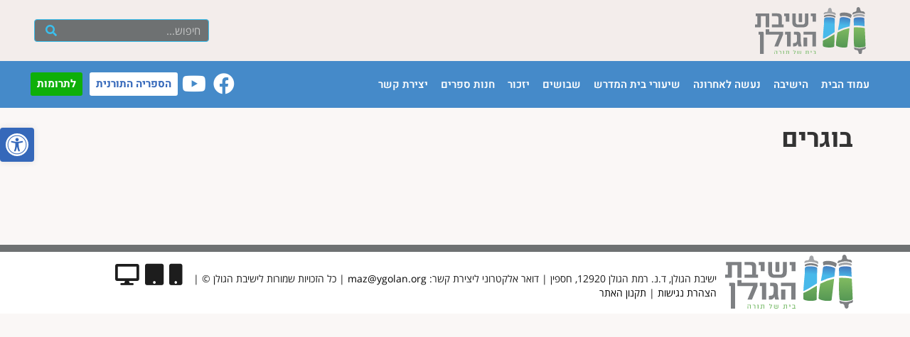

--- FILE ---
content_type: text/html; charset=UTF-8
request_url: https://ygolan.org/%D7%91%D7%95%D7%92%D7%A8%D7%99%D7%9D/
body_size: 127057
content:
<!doctype html>
<html dir="rtl" lang="he-IL">
<head>
	<meta charset="UTF-8">
	<meta http-equiv="X-UA-Compatible" content="IE=edge">
	<meta name="viewport" content="width=device-width, initial-scale=1">
	<link rel="profile" href="http://gmpg.org/xfn/11">

	<!-- HTML5 shim and Respond.js for IE8 support of HTML5 elements and media queries -->
	<!-- WARNING: Respond.js doesn't work if you view the page via file:// -->
	<!--[if lt IE 9]>
	<script src="https://cdnjs.cloudflare.com/ajax/libs/html5shiv/3.7.3/html5shiv.min.js"></script>
	<script src="https://cdnjs.cloudflare.com/ajax/libs/respond.js/1.4.2/respond.min.js"></script>
	<![endif]-->
         
        <!-- jquery -->
        <script src="https://code.jquery.com/jquery-3.2.1.min.js" integrity="sha256-hwg4gsxgFZhOsEEamdOYGBf13FyQuiTwlAQgxVSNgt4=" crossorigin="anonymous"></script>        

	<!-- Bootstrap styles -->
	<link href="https://maxcdn.bootstrapcdn.com/bootstrap/3.3.7/css/bootstrap.min.css" rel="stylesheet" integrity="sha384-BVYiiSIFeK1dGmJRAkycuHAHRg32OmUcww7on3RYdg4Va+PmSTsz/K68vbdEjh4u" crossorigin="anonymous">
	<link rel="stylesheet" href="https://ygolan.org/wp-content/themes/ygolan/css/bootstrap-rtl.min.css">
	<link rel="stylesheet" href="https://ygolan.org/wp-content/themes/ygolan/css/bootstrap-theme.min.css">
	<link rel="stylesheet" href="https://cdnjs.cloudflare.com/ajax/libs/font-awesome/4.7.0/css/font-awesome.min.css">
	<meta name='robots' content='index, follow, max-image-preview:large, max-snippet:-1, max-video-preview:-1' />
	<style>img:is([sizes="auto" i], [sizes^="auto," i]) { contain-intrinsic-size: 3000px 1500px }</style>
	
            <script data-no-defer="1" data-ezscrex="false" data-cfasync="false" data-pagespeed-no-defer data-cookieconsent="ignore">
                var ctPublicFunctions = {"_ajax_nonce":"58a3ca18ce","_rest_nonce":"c5e239e985","_ajax_url":"\/wp-admin\/admin-ajax.php","_rest_url":"https:\/\/ygolan.org\/wp-json\/","data__cookies_type":"native","data__ajax_type":"rest","data__bot_detector_enabled":0,"data__frontend_data_log_enabled":1,"cookiePrefix":"","wprocket_detected":false,"host_url":"ygolan.org","text__ee_click_to_select":"Click to select the whole data","text__ee_original_email":"The complete one is","text__ee_got_it":"Got it","text__ee_blocked":"Blocked","text__ee_cannot_connect":"Cannot connect","text__ee_cannot_decode":"Can not decode email. Unknown reason","text__ee_email_decoder":"CleanTalk email decoder","text__ee_wait_for_decoding":"The magic is on the way!","text__ee_decoding_process":"Please wait a few seconds while we decode the contact data."}
            </script>
        
            <script data-no-defer="1" data-ezscrex="false" data-cfasync="false" data-pagespeed-no-defer data-cookieconsent="ignore">
                var ctPublic = {"_ajax_nonce":"58a3ca18ce","settings__forms__check_internal":"0","settings__forms__check_external":"1","settings__forms__force_protection":0,"settings__forms__search_test":"1","settings__data__bot_detector_enabled":0,"settings__sfw__anti_crawler":"1","blog_home":"https:\/\/ygolan.org\/","pixel__setting":"0","pixel__enabled":false,"pixel__url":null,"data__email_check_before_post":1,"data__email_check_exist_post":1,"data__cookies_type":"native","data__key_is_ok":true,"data__visible_fields_required":true,"wl_brandname":"Anti-Spam by CleanTalk","wl_brandname_short":"CleanTalk","ct_checkjs_key":481478688,"emailEncoderPassKey":"94955664f822d52c46d8eba809a510ee","bot_detector_forms_excluded":"W10=","advancedCacheExists":false,"varnishCacheExists":false,"wc_ajax_add_to_cart":true,"theRealPerson":{"phrases":{"trpHeading":"The Real Person Badge!","trpContent1":"The commenter acts as a real person and verified as not a bot.","trpContent2":"Passed all tests against spam bots. Anti-Spam by CleanTalk.","trpContentLearnMore":"Learn more"},"trpContentLink":"https:\/\/cleantalk.org\/the-real-person?utm_id=&amp;utm_term=&amp;utm_source=admin_side&amp;utm_medium=trp_badge&amp;utm_content=trp_badge_link_click&amp;utm_campaign=apbct_links","imgPersonUrl":"https:\/\/ygolan.org\/wp-content\/plugins\/cleantalk-spam-protect\/css\/images\/real_user.svg","imgShieldUrl":"https:\/\/ygolan.org\/wp-content\/plugins\/cleantalk-spam-protect\/css\/images\/shield.svg"}}
            </script>
        
	<!-- This site is optimized with the Yoast SEO plugin v25.8 - https://yoast.com/wordpress/plugins/seo/ -->
	<title>בוגרים - ישיבת הגולן</title>
	<link rel="canonical" href="https://ygolan.org/בוגרים/" />
	<meta property="og:locale" content="he_IL" />
	<meta property="og:type" content="article" />
	<meta property="og:title" content="בוגרים - ישיבת הגולן" />
	<meta property="og:url" content="https://ygolan.org/בוגרים/" />
	<meta property="og:site_name" content="ישיבת הגולן" />
	<meta property="article:modified_time" content="2021-04-06T09:22:08+00:00" />
	<meta name="twitter:card" content="summary_large_image" />
	<script type="application/ld+json" class="yoast-schema-graph">{"@context":"https://schema.org","@graph":[{"@type":"WebPage","@id":"https://ygolan.org/%d7%91%d7%95%d7%92%d7%a8%d7%99%d7%9d/","url":"https://ygolan.org/%d7%91%d7%95%d7%92%d7%a8%d7%99%d7%9d/","name":"בוגרים - ישיבת הגולן","isPartOf":{"@id":"https://ygolan.org/#website"},"datePublished":"2017-08-23T22:02:08+00:00","dateModified":"2021-04-06T09:22:08+00:00","breadcrumb":{"@id":"https://ygolan.org/%d7%91%d7%95%d7%92%d7%a8%d7%99%d7%9d/#breadcrumb"},"inLanguage":"he-IL","potentialAction":[{"@type":"ReadAction","target":["https://ygolan.org/%d7%91%d7%95%d7%92%d7%a8%d7%99%d7%9d/"]}]},{"@type":"BreadcrumbList","@id":"https://ygolan.org/%d7%91%d7%95%d7%92%d7%a8%d7%99%d7%9d/#breadcrumb","itemListElement":[{"@type":"ListItem","position":1,"name":"דף הבית","item":"https://ygolan.org/"},{"@type":"ListItem","position":2,"name":"בוגרים"}]},{"@type":"WebSite","@id":"https://ygolan.org/#website","url":"https://ygolan.org/","name":"ישיבת הגולן","description":"ישיבה גבוהה והסדר","publisher":{"@id":"https://ygolan.org/#organization"},"potentialAction":[{"@type":"SearchAction","target":{"@type":"EntryPoint","urlTemplate":"https://ygolan.org/?s={search_term_string}"},"query-input":{"@type":"PropertyValueSpecification","valueRequired":true,"valueName":"search_term_string"}}],"inLanguage":"he-IL"},{"@type":"Organization","@id":"https://ygolan.org/#organization","name":"ישיבת הגולן","url":"https://ygolan.org/","logo":{"@type":"ImageObject","inLanguage":"he-IL","@id":"https://ygolan.org/#/schema/logo/image/","url":"https://ygolan.org/wp-content/uploads/2022/04/icon-1.png","contentUrl":"https://ygolan.org/wp-content/uploads/2022/04/icon-1.png","width":512,"height":512,"caption":"ישיבת הגולן"},"image":{"@id":"https://ygolan.org/#/schema/logo/image/"}}]}</script>
	<!-- / Yoast SEO plugin. -->


<link rel="alternate" type="application/rss+xml" title="ישיבת הגולן &laquo; פיד‏" href="https://ygolan.org/feed/" />
<link rel="alternate" type="application/rss+xml" title="ישיבת הגולן &laquo; פיד תגובות‏" href="https://ygolan.org/comments/feed/" />
<script type="text/javascript">
/* <![CDATA[ */
window._wpemojiSettings = {"baseUrl":"https:\/\/s.w.org\/images\/core\/emoji\/16.0.1\/72x72\/","ext":".png","svgUrl":"https:\/\/s.w.org\/images\/core\/emoji\/16.0.1\/svg\/","svgExt":".svg","source":{"concatemoji":"https:\/\/ygolan.org\/wp-includes\/js\/wp-emoji-release.min.js?ver=6.8.3"}};
/*! This file is auto-generated */
!function(s,n){var o,i,e;function c(e){try{var t={supportTests:e,timestamp:(new Date).valueOf()};sessionStorage.setItem(o,JSON.stringify(t))}catch(e){}}function p(e,t,n){e.clearRect(0,0,e.canvas.width,e.canvas.height),e.fillText(t,0,0);var t=new Uint32Array(e.getImageData(0,0,e.canvas.width,e.canvas.height).data),a=(e.clearRect(0,0,e.canvas.width,e.canvas.height),e.fillText(n,0,0),new Uint32Array(e.getImageData(0,0,e.canvas.width,e.canvas.height).data));return t.every(function(e,t){return e===a[t]})}function u(e,t){e.clearRect(0,0,e.canvas.width,e.canvas.height),e.fillText(t,0,0);for(var n=e.getImageData(16,16,1,1),a=0;a<n.data.length;a++)if(0!==n.data[a])return!1;return!0}function f(e,t,n,a){switch(t){case"flag":return n(e,"\ud83c\udff3\ufe0f\u200d\u26a7\ufe0f","\ud83c\udff3\ufe0f\u200b\u26a7\ufe0f")?!1:!n(e,"\ud83c\udde8\ud83c\uddf6","\ud83c\udde8\u200b\ud83c\uddf6")&&!n(e,"\ud83c\udff4\udb40\udc67\udb40\udc62\udb40\udc65\udb40\udc6e\udb40\udc67\udb40\udc7f","\ud83c\udff4\u200b\udb40\udc67\u200b\udb40\udc62\u200b\udb40\udc65\u200b\udb40\udc6e\u200b\udb40\udc67\u200b\udb40\udc7f");case"emoji":return!a(e,"\ud83e\udedf")}return!1}function g(e,t,n,a){var r="undefined"!=typeof WorkerGlobalScope&&self instanceof WorkerGlobalScope?new OffscreenCanvas(300,150):s.createElement("canvas"),o=r.getContext("2d",{willReadFrequently:!0}),i=(o.textBaseline="top",o.font="600 32px Arial",{});return e.forEach(function(e){i[e]=t(o,e,n,a)}),i}function t(e){var t=s.createElement("script");t.src=e,t.defer=!0,s.head.appendChild(t)}"undefined"!=typeof Promise&&(o="wpEmojiSettingsSupports",i=["flag","emoji"],n.supports={everything:!0,everythingExceptFlag:!0},e=new Promise(function(e){s.addEventListener("DOMContentLoaded",e,{once:!0})}),new Promise(function(t){var n=function(){try{var e=JSON.parse(sessionStorage.getItem(o));if("object"==typeof e&&"number"==typeof e.timestamp&&(new Date).valueOf()<e.timestamp+604800&&"object"==typeof e.supportTests)return e.supportTests}catch(e){}return null}();if(!n){if("undefined"!=typeof Worker&&"undefined"!=typeof OffscreenCanvas&&"undefined"!=typeof URL&&URL.createObjectURL&&"undefined"!=typeof Blob)try{var e="postMessage("+g.toString()+"("+[JSON.stringify(i),f.toString(),p.toString(),u.toString()].join(",")+"));",a=new Blob([e],{type:"text/javascript"}),r=new Worker(URL.createObjectURL(a),{name:"wpTestEmojiSupports"});return void(r.onmessage=function(e){c(n=e.data),r.terminate(),t(n)})}catch(e){}c(n=g(i,f,p,u))}t(n)}).then(function(e){for(var t in e)n.supports[t]=e[t],n.supports.everything=n.supports.everything&&n.supports[t],"flag"!==t&&(n.supports.everythingExceptFlag=n.supports.everythingExceptFlag&&n.supports[t]);n.supports.everythingExceptFlag=n.supports.everythingExceptFlag&&!n.supports.flag,n.DOMReady=!1,n.readyCallback=function(){n.DOMReady=!0}}).then(function(){return e}).then(function(){var e;n.supports.everything||(n.readyCallback(),(e=n.source||{}).concatemoji?t(e.concatemoji):e.wpemoji&&e.twemoji&&(t(e.twemoji),t(e.wpemoji)))}))}((window,document),window._wpemojiSettings);
/* ]]> */
</script>
<link rel='stylesheet' id='dashicons-css' href='https://ygolan.org/wp-includes/css/dashicons.min.css?ver=6.8.3' type='text/css' media='all' />
<link rel='stylesheet' id='post-views-counter-frontend-css' href='https://ygolan.org/wp-content/plugins/post-views-counter/css/frontend.min.css?ver=1.5.5' type='text/css' media='all' />
<style id='wp-emoji-styles-inline-css' type='text/css'>

	img.wp-smiley, img.emoji {
		display: inline !important;
		border: none !important;
		box-shadow: none !important;
		height: 1em !important;
		width: 1em !important;
		margin: 0 0.07em !important;
		vertical-align: -0.1em !important;
		background: none !important;
		padding: 0 !important;
	}
</style>
<link rel='stylesheet' id='wp-block-library-rtl-css' href='https://ygolan.org/wp-includes/css/dist/block-library/style-rtl.min.css?ver=6.8.3' type='text/css' media='all' />
<style id='classic-theme-styles-inline-css' type='text/css'>
/*! This file is auto-generated */
.wp-block-button__link{color:#fff;background-color:#32373c;border-radius:9999px;box-shadow:none;text-decoration:none;padding:calc(.667em + 2px) calc(1.333em + 2px);font-size:1.125em}.wp-block-file__button{background:#32373c;color:#fff;text-decoration:none}
</style>
<style id='global-styles-inline-css' type='text/css'>
:root{--wp--preset--aspect-ratio--square: 1;--wp--preset--aspect-ratio--4-3: 4/3;--wp--preset--aspect-ratio--3-4: 3/4;--wp--preset--aspect-ratio--3-2: 3/2;--wp--preset--aspect-ratio--2-3: 2/3;--wp--preset--aspect-ratio--16-9: 16/9;--wp--preset--aspect-ratio--9-16: 9/16;--wp--preset--color--black: #000000;--wp--preset--color--cyan-bluish-gray: #abb8c3;--wp--preset--color--white: #ffffff;--wp--preset--color--pale-pink: #f78da7;--wp--preset--color--vivid-red: #cf2e2e;--wp--preset--color--luminous-vivid-orange: #ff6900;--wp--preset--color--luminous-vivid-amber: #fcb900;--wp--preset--color--light-green-cyan: #7bdcb5;--wp--preset--color--vivid-green-cyan: #00d084;--wp--preset--color--pale-cyan-blue: #8ed1fc;--wp--preset--color--vivid-cyan-blue: #0693e3;--wp--preset--color--vivid-purple: #9b51e0;--wp--preset--gradient--vivid-cyan-blue-to-vivid-purple: linear-gradient(135deg,rgba(6,147,227,1) 0%,rgb(155,81,224) 100%);--wp--preset--gradient--light-green-cyan-to-vivid-green-cyan: linear-gradient(135deg,rgb(122,220,180) 0%,rgb(0,208,130) 100%);--wp--preset--gradient--luminous-vivid-amber-to-luminous-vivid-orange: linear-gradient(135deg,rgba(252,185,0,1) 0%,rgba(255,105,0,1) 100%);--wp--preset--gradient--luminous-vivid-orange-to-vivid-red: linear-gradient(135deg,rgba(255,105,0,1) 0%,rgb(207,46,46) 100%);--wp--preset--gradient--very-light-gray-to-cyan-bluish-gray: linear-gradient(135deg,rgb(238,238,238) 0%,rgb(169,184,195) 100%);--wp--preset--gradient--cool-to-warm-spectrum: linear-gradient(135deg,rgb(74,234,220) 0%,rgb(151,120,209) 20%,rgb(207,42,186) 40%,rgb(238,44,130) 60%,rgb(251,105,98) 80%,rgb(254,248,76) 100%);--wp--preset--gradient--blush-light-purple: linear-gradient(135deg,rgb(255,206,236) 0%,rgb(152,150,240) 100%);--wp--preset--gradient--blush-bordeaux: linear-gradient(135deg,rgb(254,205,165) 0%,rgb(254,45,45) 50%,rgb(107,0,62) 100%);--wp--preset--gradient--luminous-dusk: linear-gradient(135deg,rgb(255,203,112) 0%,rgb(199,81,192) 50%,rgb(65,88,208) 100%);--wp--preset--gradient--pale-ocean: linear-gradient(135deg,rgb(255,245,203) 0%,rgb(182,227,212) 50%,rgb(51,167,181) 100%);--wp--preset--gradient--electric-grass: linear-gradient(135deg,rgb(202,248,128) 0%,rgb(113,206,126) 100%);--wp--preset--gradient--midnight: linear-gradient(135deg,rgb(2,3,129) 0%,rgb(40,116,252) 100%);--wp--preset--font-size--small: 13px;--wp--preset--font-size--medium: 20px;--wp--preset--font-size--large: 36px;--wp--preset--font-size--x-large: 42px;--wp--preset--spacing--20: 0.44rem;--wp--preset--spacing--30: 0.67rem;--wp--preset--spacing--40: 1rem;--wp--preset--spacing--50: 1.5rem;--wp--preset--spacing--60: 2.25rem;--wp--preset--spacing--70: 3.38rem;--wp--preset--spacing--80: 5.06rem;--wp--preset--shadow--natural: 6px 6px 9px rgba(0, 0, 0, 0.2);--wp--preset--shadow--deep: 12px 12px 50px rgba(0, 0, 0, 0.4);--wp--preset--shadow--sharp: 6px 6px 0px rgba(0, 0, 0, 0.2);--wp--preset--shadow--outlined: 6px 6px 0px -3px rgba(255, 255, 255, 1), 6px 6px rgba(0, 0, 0, 1);--wp--preset--shadow--crisp: 6px 6px 0px rgba(0, 0, 0, 1);}:where(.is-layout-flex){gap: 0.5em;}:where(.is-layout-grid){gap: 0.5em;}body .is-layout-flex{display: flex;}.is-layout-flex{flex-wrap: wrap;align-items: center;}.is-layout-flex > :is(*, div){margin: 0;}body .is-layout-grid{display: grid;}.is-layout-grid > :is(*, div){margin: 0;}:where(.wp-block-columns.is-layout-flex){gap: 2em;}:where(.wp-block-columns.is-layout-grid){gap: 2em;}:where(.wp-block-post-template.is-layout-flex){gap: 1.25em;}:where(.wp-block-post-template.is-layout-grid){gap: 1.25em;}.has-black-color{color: var(--wp--preset--color--black) !important;}.has-cyan-bluish-gray-color{color: var(--wp--preset--color--cyan-bluish-gray) !important;}.has-white-color{color: var(--wp--preset--color--white) !important;}.has-pale-pink-color{color: var(--wp--preset--color--pale-pink) !important;}.has-vivid-red-color{color: var(--wp--preset--color--vivid-red) !important;}.has-luminous-vivid-orange-color{color: var(--wp--preset--color--luminous-vivid-orange) !important;}.has-luminous-vivid-amber-color{color: var(--wp--preset--color--luminous-vivid-amber) !important;}.has-light-green-cyan-color{color: var(--wp--preset--color--light-green-cyan) !important;}.has-vivid-green-cyan-color{color: var(--wp--preset--color--vivid-green-cyan) !important;}.has-pale-cyan-blue-color{color: var(--wp--preset--color--pale-cyan-blue) !important;}.has-vivid-cyan-blue-color{color: var(--wp--preset--color--vivid-cyan-blue) !important;}.has-vivid-purple-color{color: var(--wp--preset--color--vivid-purple) !important;}.has-black-background-color{background-color: var(--wp--preset--color--black) !important;}.has-cyan-bluish-gray-background-color{background-color: var(--wp--preset--color--cyan-bluish-gray) !important;}.has-white-background-color{background-color: var(--wp--preset--color--white) !important;}.has-pale-pink-background-color{background-color: var(--wp--preset--color--pale-pink) !important;}.has-vivid-red-background-color{background-color: var(--wp--preset--color--vivid-red) !important;}.has-luminous-vivid-orange-background-color{background-color: var(--wp--preset--color--luminous-vivid-orange) !important;}.has-luminous-vivid-amber-background-color{background-color: var(--wp--preset--color--luminous-vivid-amber) !important;}.has-light-green-cyan-background-color{background-color: var(--wp--preset--color--light-green-cyan) !important;}.has-vivid-green-cyan-background-color{background-color: var(--wp--preset--color--vivid-green-cyan) !important;}.has-pale-cyan-blue-background-color{background-color: var(--wp--preset--color--pale-cyan-blue) !important;}.has-vivid-cyan-blue-background-color{background-color: var(--wp--preset--color--vivid-cyan-blue) !important;}.has-vivid-purple-background-color{background-color: var(--wp--preset--color--vivid-purple) !important;}.has-black-border-color{border-color: var(--wp--preset--color--black) !important;}.has-cyan-bluish-gray-border-color{border-color: var(--wp--preset--color--cyan-bluish-gray) !important;}.has-white-border-color{border-color: var(--wp--preset--color--white) !important;}.has-pale-pink-border-color{border-color: var(--wp--preset--color--pale-pink) !important;}.has-vivid-red-border-color{border-color: var(--wp--preset--color--vivid-red) !important;}.has-luminous-vivid-orange-border-color{border-color: var(--wp--preset--color--luminous-vivid-orange) !important;}.has-luminous-vivid-amber-border-color{border-color: var(--wp--preset--color--luminous-vivid-amber) !important;}.has-light-green-cyan-border-color{border-color: var(--wp--preset--color--light-green-cyan) !important;}.has-vivid-green-cyan-border-color{border-color: var(--wp--preset--color--vivid-green-cyan) !important;}.has-pale-cyan-blue-border-color{border-color: var(--wp--preset--color--pale-cyan-blue) !important;}.has-vivid-cyan-blue-border-color{border-color: var(--wp--preset--color--vivid-cyan-blue) !important;}.has-vivid-purple-border-color{border-color: var(--wp--preset--color--vivid-purple) !important;}.has-vivid-cyan-blue-to-vivid-purple-gradient-background{background: var(--wp--preset--gradient--vivid-cyan-blue-to-vivid-purple) !important;}.has-light-green-cyan-to-vivid-green-cyan-gradient-background{background: var(--wp--preset--gradient--light-green-cyan-to-vivid-green-cyan) !important;}.has-luminous-vivid-amber-to-luminous-vivid-orange-gradient-background{background: var(--wp--preset--gradient--luminous-vivid-amber-to-luminous-vivid-orange) !important;}.has-luminous-vivid-orange-to-vivid-red-gradient-background{background: var(--wp--preset--gradient--luminous-vivid-orange-to-vivid-red) !important;}.has-very-light-gray-to-cyan-bluish-gray-gradient-background{background: var(--wp--preset--gradient--very-light-gray-to-cyan-bluish-gray) !important;}.has-cool-to-warm-spectrum-gradient-background{background: var(--wp--preset--gradient--cool-to-warm-spectrum) !important;}.has-blush-light-purple-gradient-background{background: var(--wp--preset--gradient--blush-light-purple) !important;}.has-blush-bordeaux-gradient-background{background: var(--wp--preset--gradient--blush-bordeaux) !important;}.has-luminous-dusk-gradient-background{background: var(--wp--preset--gradient--luminous-dusk) !important;}.has-pale-ocean-gradient-background{background: var(--wp--preset--gradient--pale-ocean) !important;}.has-electric-grass-gradient-background{background: var(--wp--preset--gradient--electric-grass) !important;}.has-midnight-gradient-background{background: var(--wp--preset--gradient--midnight) !important;}.has-small-font-size{font-size: var(--wp--preset--font-size--small) !important;}.has-medium-font-size{font-size: var(--wp--preset--font-size--medium) !important;}.has-large-font-size{font-size: var(--wp--preset--font-size--large) !important;}.has-x-large-font-size{font-size: var(--wp--preset--font-size--x-large) !important;}
:where(.wp-block-post-template.is-layout-flex){gap: 1.25em;}:where(.wp-block-post-template.is-layout-grid){gap: 1.25em;}
:where(.wp-block-columns.is-layout-flex){gap: 2em;}:where(.wp-block-columns.is-layout-grid){gap: 2em;}
:root :where(.wp-block-pullquote){font-size: 1.5em;line-height: 1.6;}
</style>
<link rel='stylesheet' id='cleantalk-public-css-css' href='https://ygolan.org/wp-content/plugins/cleantalk-spam-protect/css/cleantalk-public.min.css?ver=6.62_1756765847' type='text/css' media='all' />
<link rel='stylesheet' id='cleantalk-email-decoder-css-css' href='https://ygolan.org/wp-content/plugins/cleantalk-spam-protect/css/cleantalk-email-decoder.min.css?ver=6.62_1756765847' type='text/css' media='all' />
<link rel='stylesheet' id='cleantalk-trp-css-css' href='https://ygolan.org/wp-content/plugins/cleantalk-spam-protect/css/cleantalk-trp.min.css?ver=6.62_1756765847' type='text/css' media='all' />
<link rel='stylesheet' id='contact-form-7-css' href='https://ygolan.org/wp-content/plugins/contact-form-7/includes/css/styles.css?ver=6.1.1' type='text/css' media='all' />
<link rel='stylesheet' id='contact-form-7-rtl-css' href='https://ygolan.org/wp-content/plugins/contact-form-7/includes/css/styles-rtl.css?ver=6.1.1' type='text/css' media='all' />
<link rel='stylesheet' id='foobox-free-min-css' href='https://ygolan.org/wp-content/plugins/foobox-image-lightbox/free/css/foobox.free.min.css?ver=2.7.35' type='text/css' media='all' />
<link rel='stylesheet' id='betanet-epost-jqueryui-css' href='https://ygolan.org/wp-content/plugins/hfd-epost-integration/css/jquery-ui.min.css?ver=6.8.3' type='text/css' media='all' />
<link rel='stylesheet' id='betanet-epost-style-css' href='https://ygolan.org/wp-content/plugins/hfd-epost-integration/css/style.css?ver=6.8.3' type='text/css' media='all' />
<link rel='stylesheet' id='bodhi-svgs-attachment-css' href='https://ygolan.org/wp-content/plugins/svg-support/css/svgs-attachment.css' type='text/css' media='all' />
<link rel='stylesheet' id='woocommerce-layout-rtl-css' href='https://ygolan.org/wp-content/plugins/woocommerce/assets/css/woocommerce-layout-rtl.css?ver=10.1.2' type='text/css' media='all' />
<link rel='stylesheet' id='woocommerce-smallscreen-rtl-css' href='https://ygolan.org/wp-content/plugins/woocommerce/assets/css/woocommerce-smallscreen-rtl.css?ver=10.1.2' type='text/css' media='only screen and (max-width: 768px)' />
<link rel='stylesheet' id='woocommerce-general-rtl-css' href='https://ygolan.org/wp-content/plugins/woocommerce/assets/css/woocommerce-rtl.css?ver=10.1.2' type='text/css' media='all' />
<style id='woocommerce-inline-inline-css' type='text/css'>
.woocommerce form .form-row .required { visibility: visible; }
</style>
<link rel='stylesheet' id='ivory-search-styles-css' href='https://ygolan.org/wp-content/plugins/add-search-to-menu/public/css/ivory-search.min.css?ver=5.5.11' type='text/css' media='all' />
<link rel='stylesheet' id='pojo-a11y-css' href='https://ygolan.org/wp-content/plugins/pojo-accessibility/modules/legacy/assets/css/style.min.css?ver=1.0.0' type='text/css' media='all' />
<link rel='stylesheet' id='brands-styles-css' href='https://ygolan.org/wp-content/plugins/woocommerce/assets/css/brands.css?ver=10.1.2' type='text/css' media='all' />
<link rel='stylesheet' id='ygolan-style-css' href='https://ygolan.org/wp-content/themes/ygolan/style.css?ver=9640' type='text/css' media='all' />
<link rel='stylesheet' id='elementor-icons-css' href='https://ygolan.org/wp-content/plugins/elementor/assets/lib/eicons/css/elementor-icons.min.css?ver=5.43.0' type='text/css' media='all' />
<link rel='stylesheet' id='elementor-frontend-css' href='https://ygolan.org/wp-content/plugins/elementor/assets/css/frontend-rtl.min.css?ver=3.31.3' type='text/css' media='all' />
<link rel='stylesheet' id='elementor-post-17655-css' href='https://ygolan.org/wp-content/uploads/elementor/css/post-17655.css?ver=1757231988' type='text/css' media='all' />
<link rel='stylesheet' id='wp-pagenavi-css' href='https://ygolan.org/wp-content/plugins/wp-pagenavi/pagenavi-css.css?ver=2.70' type='text/css' media='all' />
<link rel='stylesheet' id='msl-main-css' href='https://ygolan.org/wp-content/plugins/master-slider/public/assets/css/masterslider.main.css?ver=3.11.0' type='text/css' media='all' />
<link rel='stylesheet' id='msl-custom-css' href='https://ygolan.org/wp-content/uploads/master-slider/custom.css?ver=14.5' type='text/css' media='all' />
<link rel='stylesheet' id='ecs-styles-css' href='https://ygolan.org/wp-content/plugins/ele-custom-skin/assets/css/ecs-style.css?ver=3.1.9' type='text/css' media='all' />
<link rel='stylesheet' id='elementor-post-17827-css' href='https://ygolan.org/wp-content/uploads/elementor/css/post-17827.css?ver=1636969119' type='text/css' media='all' />
<link rel='stylesheet' id='elementor-post-17862-css' href='https://ygolan.org/wp-content/uploads/elementor/css/post-17862.css?ver=1709771193' type='text/css' media='all' />
<link rel='stylesheet' id='elementor-gf-local-heebo-css' href='https://ygolan.org/wp-content/uploads/elementor/google-fonts/css/heebo.css?ver=1748416367' type='text/css' media='all' />
<script type="text/javascript" id="post-views-counter-frontend-js-before">
/* <![CDATA[ */
var pvcArgsFrontend = {"mode":"rest_api","postID":107,"requestURL":"https:\/\/ygolan.org\/wp-json\/post-views-counter\/view-post\/107","nonce":"c5e239e985","dataStorage":"cookies","multisite":false,"path":"\/","domain":""};
/* ]]> */
</script>
<script type="text/javascript" src="https://ygolan.org/wp-content/plugins/post-views-counter/js/frontend.min.js?ver=1.5.5" id="post-views-counter-frontend-js"></script>
<script type="text/javascript" src="https://ygolan.org/wp-content/plugins/cleantalk-spam-protect/js/apbct-public-bundle_ext-protection_gathering.min.js?ver=6.62_1756765847" id="apbct-public-bundle_ext-protection_gathering.min-js-js"></script>
<script type="text/javascript" src="https://ygolan.org/wp-includes/js/jquery/jquery.min.js?ver=3.7.1" id="jquery-core-js"></script>
<script type="text/javascript" src="https://ygolan.org/wp-includes/js/jquery/jquery-migrate.min.js?ver=3.4.1" id="jquery-migrate-js"></script>
<script type="text/javascript" src="https://ygolan.org/wp-content/plugins/woocommerce/assets/js/jquery-blockui/jquery.blockUI.min.js?ver=2.7.0-wc.10.1.2" id="jquery-blockui-js" defer="defer" data-wp-strategy="defer"></script>
<script type="text/javascript" id="wc-add-to-cart-js-extra">
/* <![CDATA[ */
var wc_add_to_cart_params = {"ajax_url":"\/wp-admin\/admin-ajax.php","wc_ajax_url":"\/?wc-ajax=%%endpoint%%","i18n_view_cart":"\u05de\u05e2\u05d1\u05e8 \u05dc\u05e1\u05dc \u05d4\u05e7\u05e0\u05d9\u05d5\u05ea","cart_url":"https:\/\/ygolan.org\/cart\/","is_cart":"","cart_redirect_after_add":"no"};
/* ]]> */
</script>
<script type="text/javascript" src="https://ygolan.org/wp-content/plugins/woocommerce/assets/js/frontend/add-to-cart.min.js?ver=10.1.2" id="wc-add-to-cart-js" defer="defer" data-wp-strategy="defer"></script>
<script type="text/javascript" src="https://ygolan.org/wp-content/plugins/woocommerce/assets/js/js-cookie/js.cookie.min.js?ver=2.1.4-wc.10.1.2" id="js-cookie-js" defer="defer" data-wp-strategy="defer"></script>
<script type="text/javascript" id="woocommerce-js-extra">
/* <![CDATA[ */
var woocommerce_params = {"ajax_url":"\/wp-admin\/admin-ajax.php","wc_ajax_url":"\/?wc-ajax=%%endpoint%%","i18n_password_show":"\u05dc\u05d4\u05e6\u05d9\u05d2 \u05e1\u05d9\u05e1\u05de\u05d4","i18n_password_hide":"\u05dc\u05d4\u05e1\u05ea\u05d9\u05e8 \u05e1\u05d9\u05e1\u05de\u05d4"};
/* ]]> */
</script>
<script type="text/javascript" src="https://ygolan.org/wp-content/plugins/woocommerce/assets/js/frontend/woocommerce.min.js?ver=10.1.2" id="woocommerce-js" defer="defer" data-wp-strategy="defer"></script>
<script type="text/javascript" id="wptao_events-js-extra">
/* <![CDATA[ */
var wtbpWptao = {"ajaxEndpoint":"https:\/\/ygolan.org\/wp-admin\/admin-ajax.php"};
/* ]]> */
</script>
<script type="text/javascript" src="https://ygolan.org/wp-content/plugins/wp-tao/assets/js/events.js?ver=6.8.3" id="wptao_events-js"></script>
<script type="text/javascript" id="ygolan-ajax-js-js-extra">
/* <![CDATA[ */
var ajax_object = {"ajax_url":"https:\/\/ygolan.org\/wp-admin\/admin-ajax.php"};
/* ]]> */
</script>
<script type="text/javascript" src="https://ygolan.org/wp-content/themes/ygolan/js/ajax-scripts.js?ver=6.8.3" id="ygolan-ajax-js-js"></script>
<script type="text/javascript" id="foobox-free-min-js-before">
/* <![CDATA[ */
/* Run FooBox FREE (v2.7.35) */
var FOOBOX = window.FOOBOX = {
	ready: true,
	disableOthers: false,
	o: {wordpress: { enabled: true }, captions: { dataTitle: ["captionTitle","title","elementorLightboxTitle"], dataDesc: ["captionDesc","description","elementorLightboxDescription"] }, rel: '', excludes:'.fbx-link,.nofoobox,.nolightbox,a[href*="pinterest.com/pin/create/button/"]', affiliate : { enabled: false }, error: "Could not load the item"},
	selectors: [
		".foogallery-container.foogallery-lightbox-foobox", ".foogallery-container.foogallery-lightbox-foobox-free", ".gallery", ".wp-block-gallery", ".wp-caption", ".wp-block-image", "a:has(img[class*=wp-image-])", ".foobox"
	],
	pre: function( $ ){
		// Custom JavaScript (Pre)
		
	},
	post: function( $ ){
		// Custom JavaScript (Post)
		
		// Custom Captions Code
		
	},
	custom: function( $ ){
		// Custom Extra JS
		
	}
};
/* ]]> */
</script>
<script type="text/javascript" src="https://ygolan.org/wp-content/plugins/foobox-image-lightbox/free/js/foobox.free.min.js?ver=2.7.35" id="foobox-free-min-js"></script>
<script type="text/javascript" id="ecs_ajax_load-js-extra">
/* <![CDATA[ */
var ecs_ajax_params = {"ajaxurl":"https:\/\/ygolan.org\/wp-admin\/admin-ajax.php","posts":"{\"page\":0,\"pagename\":\"%d7%91%d7%95%d7%92%d7%a8%d7%99%d7%9d\",\"error\":\"\",\"m\":\"\",\"p\":0,\"post_parent\":\"\",\"subpost\":\"\",\"subpost_id\":\"\",\"attachment\":\"\",\"attachment_id\":0,\"name\":\"%d7%91%d7%95%d7%92%d7%a8%d7%99%d7%9d\",\"page_id\":0,\"second\":\"\",\"minute\":\"\",\"hour\":\"\",\"day\":0,\"monthnum\":0,\"year\":0,\"w\":0,\"category_name\":\"\",\"tag\":\"\",\"cat\":\"\",\"tag_id\":\"\",\"author\":\"\",\"author_name\":\"\",\"feed\":\"\",\"tb\":\"\",\"paged\":0,\"meta_key\":\"\",\"meta_value\":\"\",\"preview\":\"\",\"s\":\"\",\"sentence\":\"\",\"title\":\"\",\"fields\":\"all\",\"menu_order\":\"\",\"embed\":\"\",\"category__in\":[],\"category__not_in\":[],\"category__and\":[],\"post__in\":[],\"post__not_in\":[],\"post_name__in\":[],\"tag__in\":[],\"tag__not_in\":[],\"tag__and\":[],\"tag_slug__in\":[],\"tag_slug__and\":[],\"post_parent__in\":[],\"post_parent__not_in\":[],\"author__in\":[],\"author__not_in\":[],\"search_columns\":[],\"ignore_sticky_posts\":false,\"suppress_filters\":false,\"cache_results\":true,\"update_post_term_cache\":true,\"update_menu_item_cache\":false,\"lazy_load_term_meta\":true,\"update_post_meta_cache\":true,\"post_type\":\"\",\"posts_per_page\":8,\"nopaging\":false,\"comments_per_page\":\"50\",\"no_found_rows\":false,\"order\":\"DESC\"}"};
/* ]]> */
</script>
<script type="text/javascript" src="https://ygolan.org/wp-content/plugins/ele-custom-skin/assets/js/ecs_ajax_pagination.js?ver=3.1.9" id="ecs_ajax_load-js"></script>
<script type="text/javascript" src="https://ygolan.org/wp-content/plugins/ele-custom-skin/assets/js/ecs.js?ver=3.1.9" id="ecs-script-js"></script>
<link rel="EditURI" type="application/rsd+xml" title="RSD" href="https://ygolan.org/xmlrpc.php?rsd" />
<link rel="stylesheet" href="https://ygolan.org/wp-content/themes/ygolan/rtl.css" type="text/css" media="screen" /><meta name="generator" content="WordPress 6.8.3" />
<meta name="generator" content="WooCommerce 10.1.2" />
<link rel='shortlink' href='https://ygolan.org/?p=107' />
<link rel="alternate" title="oEmbed (JSON)" type="application/json+oembed" href="https://ygolan.org/wp-json/oembed/1.0/embed?url=https%3A%2F%2Fygolan.org%2F%25d7%2591%25d7%2595%25d7%2592%25d7%25a8%25d7%2599%25d7%259d%2F" />
<link rel="alternate" title="oEmbed (XML)" type="text/xml+oembed" href="https://ygolan.org/wp-json/oembed/1.0/embed?url=https%3A%2F%2Fygolan.org%2F%25d7%2591%25d7%2595%25d7%2592%25d7%25a8%25d7%2599%25d7%259d%2F&#038;format=xml" />
<script>var ms_grabbing_curosr = 'https://ygolan.org/wp-content/plugins/master-slider/public/assets/css/common/grabbing.cur', ms_grab_curosr = 'https://ygolan.org/wp-content/plugins/master-slider/public/assets/css/common/grab.cur';</script>
<meta name="generator" content="MasterSlider 3.11.0 - Responsive Touch Image Slider | avt.li/msf" />
<style type="text/css">
#pojo-a11y-toolbar .pojo-a11y-toolbar-toggle a{ background-color: #3568ba;	color: #ffffff;}
#pojo-a11y-toolbar .pojo-a11y-toolbar-overlay, #pojo-a11y-toolbar .pojo-a11y-toolbar-overlay ul.pojo-a11y-toolbar-items.pojo-a11y-links{ border-color: #3568ba;}
body.pojo-a11y-focusable a:focus{ outline-style: solid !important;	outline-width: 1px !important;	outline-color: #FF0000 !important;}
#pojo-a11y-toolbar{ top: 25VH !important;}
#pojo-a11y-toolbar .pojo-a11y-toolbar-overlay{ background-color: #ffffff;}
#pojo-a11y-toolbar .pojo-a11y-toolbar-overlay ul.pojo-a11y-toolbar-items li.pojo-a11y-toolbar-item a, #pojo-a11y-toolbar .pojo-a11y-toolbar-overlay p.pojo-a11y-toolbar-title{ color: #333333;}
#pojo-a11y-toolbar .pojo-a11y-toolbar-overlay ul.pojo-a11y-toolbar-items li.pojo-a11y-toolbar-item a.active{ background-color: #3568ba;	color: #ffffff;}
@media (max-width: 767px) { #pojo-a11y-toolbar { top: 25VH !important; } }</style>	<noscript><style>.woocommerce-product-gallery{ opacity: 1 !important; }</style></noscript>
	<meta name="generator" content="Elementor 3.31.3; features: additional_custom_breakpoints, e_element_cache; settings: css_print_method-external, google_font-enabled, font_display-auto">
<style>
/*	header::after {
    content: "האתר כרגע עובר עדכון - עמכם הסליחה";
    font-size: 20px;
    color: red;
    z-index: 100000000;
    position: fixed;
    top: 0;
    left: 30%;
    width: 40%;
    text-align: center;
    background-color: yellow;
}*/
html {
    background: none;
	/* background-color:#F5F5F5;*/
}
/*
header::after {	
	 content: "האתר כרגע עובר עדכון - עמכם הסליחה";
	font-size: 20px;
	color:red ;
	z-index:100000000 ;
position:fixed;
	top:0 ;
left:30% ;
	width:40%;
	text-align:center;
	background-color: yellow
}*/

body
{
	background-color:#FAF7F6;
/*	background: url(https://ygolan.org/wp-content/themes/ygolan/images/skybg.jpg) no-repeat center center fixed;
  background-size: cover;*/
	
}
/*
body.single , body.archive   ,body.page 
{
	background: none !important;
	
}*/

	/*רשימת תפוצה דף הבית*/
	/*.form_home {
    margin: 0 auto;
    max-width: 400px;
	}
	.form_home .nf-form-title{
display: inline-block;
    color: #ffffff;
    background-color: #7cc667;
    padding: 5px 30px;
    margin: 20px 0;
    font-size: 30px;
    font-weight: 800;
		
	}
		.form_home .nf-field-container {

    margin-bottom: 5px;
}*/
	/* ////////////// */
	
	.boxs .thumbnail .caption {
    height: 200px;
}
/*.page-header h1{
	
	display:none;
}*/

.div_link_fixed
{  
  position: fixed !important;
    bottom: 80px;
    right: 0;
    left: auto;
    z-index: 10;
    width: 24vw;
    color: #ffffffff;
     max-width: 300px;
}
.div_link_fixed::after {
    content: 'x';
    cursor: pointer;
    position: absolute;
    top: 0px;
    color: #ffffff;
   padding: 3px 10px;
    font-size: 20px;
    right: 0px;
    z-index: 5;
}

.header_new .menu-item-22477 {
	    background-color: #3568ba;
}

.header_new .menu-item-22477 a{
	
	color:#ffffff !important;
	font-weight:bold !important;
}

.header_new .menu-item-22477 a:hover {
    background-color: #51b9e5;
}


.lesson-icons .fa, .lesson-icons .fas {
    font-family: 'FontAwesome' !important;
    font-weight: normal !important;
}
.justify
{
	text-align: justify;
}
.title_post{
	
	height:65px;
  text-align: center;
  overflow: hidden;
	margin-bottom: 0 !important;
}

.cat_child  {
	padding: 15px 5px;
	font-size:16px;
  color: #3568ba;
  border-bottom: 1px solid #A57865;
	
}

.cat_child  a{
    color: #3568ba;
}
.title_cat {
background-color: #3568ba;
}



/*פרורי לחם*/
.breadcrumbs{
	text-align:left !important;
	
}
/*תנך*/
article.category-article-635 .elementor-divider-separator {
	
	--divider-color:#D7863B !important;
}
.color_cat635 {
	background-color: #D7863B;	
}
.img_cat635{
		background-image: url(https://ygolan.org/wp-content/uploads/2021/01/תנך.png);
}
/*תלמוד*/
article.category-article-644 .elementor-divider-separator {
	
	--divider-color:#3568ba !important;
}
.color_cat644{
	background-color: #3568ba;	
}
/*
.img-cat644{
		background-image: url(https://ygolan.org/wp-content/uploads/2021/01/מחשבה.png);
}*/
/*הלכה*/

article.category-article-636 .elementor-divider-separator {
	
	--divider-color:#4D99A5 !important;
}
.color_cat636 {
	background-color: #4D99A5;	
}
.img_cat636{
		background-image: url(https://ygolan.org/wp-content/uploads/2021/01/הלכה.png);
}
/*מחשבה*/
article.category-article-643 .elementor-divider-separator {
	
	--divider-color:#887880 !important;
}
.color_cat643 {
	background-color: #887880;	
}
.img_cat643{
		background-image: url(https://ygolan.org/wp-content/uploads/2021/01/מחשבה.png);
}


/*מועדים*/
article.category-article-637
 .elementor-divider-separator {
	
	--divider-color:#8A4F7D !important;
}

.color_cat637 {
	background-color: #8A4F7D;	
}
.img_cat637{
		background-image: url(https://ygolan.org/wp-content/uploads/2021/01/מועדים.png);
}
/**/

.title_cat h2 {
	font-size: 68px;
  font-weight: 400;
  color: #FFFFFF;
  text-align:center;
  padding: 25px 0;
	margin:0;
	
}
.cat_img
{
    height: 170px;
    background-repeat: no-repeat;
    background-size: cover;
}

/*טופס*/
.wpcf7-form input {
	height: 40px;
    border-radius: 4px;
    border: 0;
    padding: 3px 14px;	
	  margin-top: 10px;
	  text-align: right;
    width: 100%;
}

.wpcf7-form .wpcf7-submit{
	
    background-color: #0a5375;
    color: #ffffff;
    font-size: 15px;
    font-weight: bold;
	 text-align: center;
	
}
/*
.is-form-id-18457 .is-search-icon {
    color: #1e73be !important;
    background-color: #afcfdd !important;
}
*/
.is-form-style-3.is-form-id-18457 .is-search-input {
  /*  background-color: #c7c2ca !important;*/
    border-radius: 25px;
    border: 1px solid #EE9965 !important;

}
.is-form-style.is-form-style-3 input.is-search-input {
   	border-right: 1px solid #EE9965 !important;
}
/*
.search_nav .is-form-style-3.is-form-id-18457 .is-search-input {
    background-color: #afcfdd !important;
border-radius: 25px;
	 
}*/

/*
.search_nav .is-form-id-18457 .is-search-submit:focus,.search_nav .is-form-id-18457 .is-search-submit:hover, .search_nav.is-form-id-18457 .is-search-submit, .search_nav .is-form-id-18457 .is-search-icon {
 
    background-color: #afcfdd ;
}
*/

.is-form-style button.is-search-submit
{
	   width: 0;
    height: 25px;
    margin-right: -47px;
    z-index: 7;
    position: absolute;
		background-color: transparent !important;
}
.is-search-icon {
	  height: 19px;
    border: 0;
}

.is-search-icon svg {
    cursor: pointer;
}

/*חיפוש בדף ראשי*/

.search-main {
    position: absolute;
    left: 0;
    bottom: 0;
    top: 0;
	  background-color: transparent;
    border: 0;
}
.search-main .is-search-icon {
    height: 32px;
    background-color: transparent;
}
	
.search-form {
    width: 225px;
    margin-left: 0;
    margin-right: auto;
}


/*slider*/
.slick-slide img {
width:100%;
height: auto;


}

.rav-image-name-box  {
	-webkit-transform: scale(1);
	transform: scale(1);
	-webkit-transition: .3s ease-in-out;
	transition: .3s ease-in-out;

}
 
.rav-image-name-box:hover  {
	-webkit-transform: scale(0.9);
	transform: scale(0.9);

}
/*דף הבית*/
.side_r img{
	max-width: 75%;
  margin: 0 auto;
	
}

#homepage-main-content .add-slashes::after, #homepage-main-content .nf-form-title h3::after {
    content: "";
}
	/*
#homepage-main-content .thumbnail
{
	height: 315px;
}*/
#homepage-main-content h3.subheading , #homepage-main-content #nf-form-title-5 h3
{

    display: inline-block;
    color: #ffffff;
    background-color: #7cc667;
    padding: 5px 30px;
    margin: 20px 0;
}

#rav-page-top {
	margin-top: 40px;
}

	/**/
	.woocommerce-tabs .woocommerce-Tabs-panel, .woocommerce-tabs .tabs{
		display: none;
	}
	.woocommerce .products ul{
    margin-top: 20px;
}
.woocommerce div.product div.images.woocommerce-product-gallery {
    opacity: 1 !important;
}
.woocommerce .cart .button, .woocommerce .cart input.button {
  
    background-color: #337ab7 !important;
}
	.wc-block-components-button {

    background-color: #337ab7;
    color: #ffffff;
}
	
	.elementor-widget-woocommerce-checkout-page .woocommerce-checkout .form-row .input-checkbox {
   
    margin: 9px -18px 0 0 !important;
}
@media (max-width: 1200px)
{
.side_r img {
    max-width: 82%;
    margin: 7px auto;
}
}
@media (max-width: 767px)
{
	.slick-slider .slick-prev, .slick-slider .slick-next {
	display: none !important ; 	
		
	}
	dfn[title]::after {
  content: ' (' attr(title) ')';
}
	#homepage-main-content .thumbnail
{
	height:auto;
}
	.search-form {
		margin: auto;
	}
}


@media (max-width: 992px){
		.boxs .thumbnail .caption {
    height: auto;
}
	footer img#footer_logo{
	background:none;
	width:78px;
	padding-left:0px;
	}
	#rav-page-top {
	margin-top: 0;
}
}

/* Color Changes for new logo:  */
footer {
	border-top: 10px solid #6e7172 !important;
}

.lesson-category-box {
    background: #3568ba;
}


/*eliminate white line in background  */
.page-header {
    border-bottom:0px;
}

/* Hide link to sifriya toranit */
.elementor-19823 {
	display: none;
}

/* change placement of negishut */
#pojo-a11y-toolbar .pojo-a11y-toolbar-toggle a {
padding: 8px;
	border-radius:4px
}

/* Change card color on hover */
.elementor-posts .elementor-post__card:hover {
background-color: #3abfed !important;
}

/* change color for send button */
#nf-field-24{
	background: #3568ba;
}

#nf-field-24:hover{
	background: #7cc667;
}

/* Fade In Option */
.header-2 {
 opacity: 0;
 -moz-transition: opacity .25s ease-out!important;
  -webkit-transition: opacity .25s ease-out!important;
  transition: opacity .25s ease-out!important;
}
.elementor-sticky--effects.header-2  {
 opacity: 1!important;
}
/* End Of Fade In Option */

/* Replace image in footer with SVG reference https://css-tricks.com/replace-the-image-in-an-img-with-css/*/
img#footer_logo{
display: block;
    -moz-box-sizing: border-box;
    box-sizing: border-box;
    background: url(https://ygolan.org/wp-content/uploads/2022/05/Asset-2-1.svg) no-repeat;
    width: 156px;
    height: 83px;
    padding-left: 180px;
	}





</style>
			<style>
				.e-con.e-parent:nth-of-type(n+4):not(.e-lazyloaded):not(.e-no-lazyload),
				.e-con.e-parent:nth-of-type(n+4):not(.e-lazyloaded):not(.e-no-lazyload) * {
					background-image: none !important;
				}
				@media screen and (max-height: 1024px) {
					.e-con.e-parent:nth-of-type(n+3):not(.e-lazyloaded):not(.e-no-lazyload),
					.e-con.e-parent:nth-of-type(n+3):not(.e-lazyloaded):not(.e-no-lazyload) * {
						background-image: none !important;
					}
				}
				@media screen and (max-height: 640px) {
					.e-con.e-parent:nth-of-type(n+2):not(.e-lazyloaded):not(.e-no-lazyload),
					.e-con.e-parent:nth-of-type(n+2):not(.e-lazyloaded):not(.e-no-lazyload) * {
						background-image: none !important;
					}
				}
			</style>
			<style type="text/css" id="custom-background-css">
body.custom-background { background-image: url("https://ygolan.org/wordpress/wp-content/uploads/2017/10/75569e05-acc2-492e-a5d5-d7db5a6e2465.jpg"); background-position: left top; background-size: cover; background-repeat: no-repeat; background-attachment: fixed; }
</style>
	<link rel="icon" href="https://ygolan.org/wp-content/uploads/2022/04/cropped-icon-1-32x32.png" sizes="32x32" />
<link rel="icon" href="https://ygolan.org/wp-content/uploads/2022/04/cropped-icon-1-192x192.png" sizes="192x192" />
<link rel="apple-touch-icon" href="https://ygolan.org/wp-content/uploads/2022/04/cropped-icon-1-180x180.png" />
<meta name="msapplication-TileImage" content="https://ygolan.org/wp-content/uploads/2022/04/cropped-icon-1-270x270.png" />
<style type="text/css" media="screen">.is-menu path.search-icon-path { fill: #848484;}body .popup-search-close:after, body .search-close:after { border-color: #848484;}body .popup-search-close:before, body .search-close:before { border-color: #848484;}</style>			<style type="text/css">
					.is-form-id-18457 .is-search-submit:focus,
			.is-form-id-18457 .is-search-submit:hover,
			.is-form-id-18457 .is-search-submit,
            .is-form-id-18457 .is-search-icon {
			color: #1e73be !important;            background-color: #c7c2ca !important;            			}
                        	.is-form-id-18457 .is-search-submit path {
					fill: #1e73be !important;            	}
            			.is-form-style-1.is-form-id-18457 .is-search-input:focus,
			.is-form-style-1.is-form-id-18457 .is-search-input:hover,
			.is-form-style-1.is-form-id-18457 .is-search-input,
			.is-form-style-2.is-form-id-18457 .is-search-input:focus,
			.is-form-style-2.is-form-id-18457 .is-search-input:hover,
			.is-form-style-2.is-form-id-18457 .is-search-input,
			.is-form-style-3.is-form-id-18457 .is-search-input:focus,
			.is-form-style-3.is-form-id-18457 .is-search-input:hover,
			.is-form-style-3.is-form-id-18457 .is-search-input,
			.is-form-id-18457 .is-search-input:focus,
			.is-form-id-18457 .is-search-input:hover,
			.is-form-id-18457 .is-search-input {
                                                                                                background-color: #c7c2ca !important;			}
                        			</style>
					<style type="text/css">
					.is-form-id-18445 .is-search-submit:focus,
			.is-form-id-18445 .is-search-submit:hover,
			.is-form-id-18445 .is-search-submit,
            .is-form-id-18445 .is-search-icon {
			color: #1e73be !important;            background-color: #c7c2ca !important;            			}
                        	.is-form-id-18445 .is-search-submit path {
					fill: #1e73be !important;            	}
            			.is-form-style-1.is-form-id-18445 .is-search-input:focus,
			.is-form-style-1.is-form-id-18445 .is-search-input:hover,
			.is-form-style-1.is-form-id-18445 .is-search-input,
			.is-form-style-2.is-form-id-18445 .is-search-input:focus,
			.is-form-style-2.is-form-id-18445 .is-search-input:hover,
			.is-form-style-2.is-form-id-18445 .is-search-input,
			.is-form-style-3.is-form-id-18445 .is-search-input:focus,
			.is-form-style-3.is-form-id-18445 .is-search-input:hover,
			.is-form-style-3.is-form-id-18445 .is-search-input,
			.is-form-id-18445 .is-search-input:focus,
			.is-form-id-18445 .is-search-input:hover,
			.is-form-id-18445 .is-search-input {
                                                                                                background-color: #c7c2ca !important;			}
                        			</style>
		<title>בוגרים - ישיבת הגולן</title>
</head>
<body>
	<header>
	
			<div> 
			<div data-elementor-type="page" data-elementor-id="19926" class="elementor elementor-19926" data-elementor-post-type="elementor_library">
						<section class="elementor-section elementor-top-section elementor-element elementor-element-65ed3de elementor-section-stretched elementor-section-full_width elementor-section-height-default elementor-section-height-default" data-id="65ed3de" data-element_type="section" data-settings="{&quot;background_background&quot;:&quot;classic&quot;,&quot;stretch_section&quot;:&quot;section-stretched&quot;}">
						<div class="elementor-container elementor-column-gap-default">
					<div class="elementor-column elementor-col-25 elementor-top-column elementor-element elementor-element-4f74f9c elementor-hidden-mobile" data-id="4f74f9c" data-element_type="column">
			<div class="elementor-widget-wrap">
							</div>
		</div>
				<div class="elementor-column elementor-col-25 elementor-top-column elementor-element elementor-element-caaa112" data-id="caaa112" data-element_type="column">
			<div class="elementor-widget-wrap elementor-element-populated">
						<div class="elementor-element elementor-element-3c20d303 elementor-widget__width-initial elementor-widget elementor-widget-image" data-id="3c20d303" data-element_type="widget" data-widget_type="image.default">
				<div class="elementor-widget-container">
																<a href="https://ygolan.org/">
							<img width="279" height="117" src="https://ygolan.org/wp-content/uploads/2022/05/Asset-2-1.svg" class="attachment-full size-full wp-image-21978" alt="logo" />								</a>
															</div>
				</div>
					</div>
		</div>
				<div class="elementor-column elementor-col-25 elementor-top-column elementor-element elementor-element-daab44a" data-id="daab44a" data-element_type="column">
			<div class="elementor-widget-wrap elementor-element-populated">
						<div class="elementor-element elementor-element-27c4041 elementor-widget__width-auto elementor-search-form--skin-classic elementor-search-form--button-type-icon elementor-search-form--icon-search elementor-widget elementor-widget-search-form" data-id="27c4041" data-element_type="widget" data-settings="{&quot;skin&quot;:&quot;classic&quot;}" data-widget_type="search-form.default">
				<div class="elementor-widget-container">
							<search role="search">
			<form class="elementor-search-form" action="https://ygolan.org" method="get">
												<div class="elementor-search-form__container">
					<label class="elementor-screen-only" for="elementor-search-form-27c4041">חיפוש</label>

					
					<input id="elementor-search-form-27c4041" placeholder="חיפוש..." class="elementor-search-form__input" type="search" name="s" value="">
					
											<button class="elementor-search-form__submit" type="submit" aria-label="חיפוש">
															<i aria-hidden="true" class="fas fa-search"></i>													</button>
					
									</div>
			</form>
		</search>
						</div>
				</div>
				<div class="elementor-element elementor-element-504621f elementor-widget__width-auto elementor-widget-mobile__width-inherit elementor-hidden-desktop elementor-hidden-tablet elementor-hidden-phone elementor-widget elementor-widget-wp-widget-search" data-id="504621f" data-element_type="widget" id="searchbar-header" data-widget_type="wp-widget-search.default">
				<div class="elementor-widget-container">
					
<form role="search" method="get" class="search-form" action="https://ygolan.org/">
	<div class="form-group has-feedback clearfix">
		<!--span class="glyphicon glyphicon-search form-control-feedback" aria-hidden="true"></span-->
		<button type="submit" class="search-main is-search-submit">
		<span class="is-search-icon"><svg focusable="false" aria-label="Search" xmlns="http://www.w3.org/2000/svg" viewBox="0 0 24 24" width="24px"><path d="M15.5 14h-.79l-.28-.27C15.41 12.59 16 11.11 16 9.5 16 5.91 13.09 3 9.5 3S3 5.91 3 9.5 5.91 16 9.5 16c1.61 0 3.09-.59 4.23-1.57l.27.28v.79l5 4.99L20.49 19l-4.99-5zm-6 0C7.01 14 5 11.99 5 9.5S7.01 5 9.5 5 14 7.01 14 9.5 11.99 14 9.5 14z"></path></svg></span>
	</button>
	
		<input type="text" value="" name="s" class="form-control elem-ractangle" placeholder="חיפוש &hellip;">
	</div>
<input
                    class="apbct_special_field apbct_email_id__search_form"
                    name="apbct__email_id__search_form"
                    aria-label="apbct__label_id__search_form"
                    type="text" size="30" maxlength="200" autocomplete="off"
                    value=""
                /><input
                   id="apbct_submit_id__search_form" 
                   class="apbct_special_field apbct__email_id__search_form"
                   name="apbct__label_id__search_form"
                   aria-label="apbct_submit_name__search_form"
                   type="submit"
                   size="30"
                   maxlength="200"
                   value="95969"
               /></form>				</div>
				</div>
					</div>
		</div>
				<div class="elementor-column elementor-col-25 elementor-top-column elementor-element elementor-element-84685f0" data-id="84685f0" data-element_type="column">
			<div class="elementor-widget-wrap">
							</div>
		</div>
					</div>
		</section>
				<section class="elementor-section elementor-top-section elementor-element elementor-element-2de4e2e elementor-section-stretched elementor-section-full_width elementor-hidden-mobile header-2 elementor-section-height-default elementor-section-height-default" data-id="2de4e2e" data-element_type="section" data-settings="{&quot;background_background&quot;:&quot;classic&quot;,&quot;stretch_section&quot;:&quot;section-stretched&quot;,&quot;sticky&quot;:&quot;top&quot;,&quot;sticky_offset_mobile&quot;:0,&quot;sticky_on&quot;:[&quot;desktop&quot;,&quot;tablet&quot;],&quot;sticky_effects_offset&quot;:68,&quot;animation&quot;:&quot;none&quot;,&quot;sticky_offset&quot;:0,&quot;sticky_anchor_link_offset&quot;:0}">
						<div class="elementor-container elementor-column-gap-default">
					<div class="elementor-column elementor-col-33 elementor-top-column elementor-element elementor-element-6b70dfe" data-id="6b70dfe" data-element_type="column">
			<div class="elementor-widget-wrap elementor-element-populated">
						<div class="elementor-element elementor-element-f80b7f7 elementor-widget elementor-widget-image" data-id="f80b7f7" data-element_type="widget" data-widget_type="image.default">
				<div class="elementor-widget-container">
																<a href="https://ygolan.org/">
							<img width="200" height="90" src="https://ygolan.org/wp-content/uploads/2021/01/logo-white-only-1.png" class="attachment-full size-full wp-image-21399" alt="logo-white-only" />								</a>
															</div>
				</div>
					</div>
		</div>
				<div class="elementor-column elementor-col-33 elementor-top-column elementor-element elementor-element-dc78469" data-id="dc78469" data-element_type="column">
			<div class="elementor-widget-wrap elementor-element-populated">
						<div class="elementor-element elementor-element-586f16f elementor-nav-menu__align-center elementor-nav-menu--dropdown-mobile elementor-nav-menu--stretch elementor-nav-menu__text-align-aside elementor-nav-menu--toggle elementor-nav-menu--burger elementor-widget elementor-widget-nav-menu" data-id="586f16f" data-element_type="widget" data-settings="{&quot;full_width&quot;:&quot;stretch&quot;,&quot;layout&quot;:&quot;horizontal&quot;,&quot;submenu_icon&quot;:{&quot;value&quot;:&quot;&lt;i class=\&quot;fas fa-caret-down\&quot;&gt;&lt;\/i&gt;&quot;,&quot;library&quot;:&quot;fa-solid&quot;},&quot;toggle&quot;:&quot;burger&quot;}" data-widget_type="nav-menu.default">
				<div class="elementor-widget-container">
								<nav aria-label="תפריט" class="elementor-nav-menu--main elementor-nav-menu__container elementor-nav-menu--layout-horizontal e--pointer-none">
				<ul id="menu-1-586f16f" class="elementor-nav-menu"><li class="menu-item menu-item-type-custom menu-item-object-custom menu-item-home menu-item-264"><a href="https://ygolan.org/" class="elementor-item">עמוד הבית</a></li>
<li class="menu-item menu-item-type-post_type menu-item-object-page current-menu-ancestor current-menu-parent current_page_parent current_page_ancestor menu-item-has-children menu-item-88"><a href="https://ygolan.org/%d7%94%d7%99%d7%a9%d7%99%d7%91%d7%94/" class="elementor-item">הישיבה</a>
<ul class="sub-menu elementor-nav-menu--dropdown">
	<li class="menu-item menu-item-type-post_type menu-item-object-page menu-item-89"><a href="https://ygolan.org/%d7%94%d7%99%d7%a9%d7%99%d7%91%d7%94/%d7%90%d7%95%d7%93%d7%95%d7%aa-%d7%94%d7%99%d7%a9%d7%99%d7%91%d7%94/" class="elementor-sub-item">אודות הישיבה</a></li>
	<li class="menu-item menu-item-type-post_type menu-item-object-page menu-item-197"><a href="https://ygolan.org/%d7%94%d7%99%d7%a9%d7%99%d7%91%d7%94/%d7%a6%d7%95%d7%95%d7%aa-%d7%a8%d7%91%d7%a0%d7%99-%d7%94%d7%99%d7%a9%d7%99%d7%91%d7%94/" class="elementor-sub-item">צוות רבני הישיבה</a></li>
	<li class="menu-item menu-item-type-post_type menu-item-object-page menu-item-7188"><a href="https://ygolan.org/%d7%94%d7%99%d7%a9%d7%99%d7%91%d7%94/%d7%9c%d7%95%d7%97-%d7%a9%d7%99%d7%a2%d7%95%d7%a8%d7%99%d7%9d/" class="elementor-sub-item">לוח שיעורים</a></li>
	<li class="menu-item menu-item-type-post_type_archive menu-item-object-dafkash menu-item-92"><a href="https://ygolan.org/dafkash/" class="elementor-sub-item">דפקש</a></li>
	<li class="menu-item menu-item-type-post_type menu-item-object-page current-menu-item page_item page-item-107 current_page_item menu-item-has-children menu-item-109"><a href="https://ygolan.org/%d7%91%d7%95%d7%92%d7%a8%d7%99%d7%9d/" aria-current="page" class="elementor-sub-item elementor-item-active">בוגרים</a>
	<ul class="sub-menu elementor-nav-menu--dropdown">
		<li class="menu-item menu-item-type-post_type_archive menu-item-object-graduate menu-item-120"><a href="https://ygolan.org/graduate/" class="elementor-sub-item">חיפוש</a></li>
		<li class="menu-item menu-item-type-post_type menu-item-object-page menu-item-167"><a href="https://ygolan.org/%d7%91%d7%95%d7%92%d7%a8%d7%99%d7%9d/%d7%a2%d7%93%d7%9b%d7%95%d7%9f-%d7%a4%d7%a8%d7%98%d7%99%d7%9d/" class="elementor-sub-item">עדכון פרטים</a></li>
	</ul>
</li>
	<li class="menu-item menu-item-type-post_type menu-item-object-page menu-item-255"><a href="https://ygolan.org/%d7%92%d7%9c%d7%a8%d7%99%d7%94/" class="elementor-sub-item">גלריה</a></li>
</ul>
</li>
<li class="menu-item menu-item-type-taxonomy menu-item-object-category menu-item-10580"><a href="https://ygolan.org/category/%d7%a0%d7%a2%d7%a9%d7%94-%d7%9c%d7%90%d7%97%d7%a8%d7%95%d7%a0%d7%94/" class="elementor-item">נעשה לאחרונה</a></li>
<li class="menu-item menu-item-type-custom menu-item-object-custom menu-item-has-children menu-item-7123"><a href="https://ygolan.org/lesson/" class="elementor-item">שיעורי בית המדרש</a>
<ul class="sub-menu elementor-nav-menu--dropdown">
	<li class="menu-item menu-item-type-post_type_archive menu-item-object-lesson menu-item-7125"><a href="https://ygolan.org/שיעורים/" class="elementor-sub-item">שיעורים- כללי</a></li>
	<li class="menu-item menu-item-type-taxonomy menu-item-object-category-lesson menu-item-7116"><a href="https://ygolan.org/נושאים/%d7%92%d7%9e%d7%a8%d7%90/" class="elementor-sub-item">גמרא</a></li>
	<li class="menu-item menu-item-type-taxonomy menu-item-object-category-lesson menu-item-7117"><a href="https://ygolan.org/נושאים/%d7%94%d7%9c%d7%9b%d7%94/" class="elementor-sub-item">הלכה</a></li>
	<li class="menu-item menu-item-type-taxonomy menu-item-object-category-lesson menu-item-7115"><a href="https://ygolan.org/נושאים/%d7%90%d7%9e%d7%95%d7%a0%d7%94/" class="elementor-sub-item">אמונה</a></li>
	<li class="menu-item menu-item-type-taxonomy menu-item-object-category-lesson menu-item-7118"><a href="https://ygolan.org/נושאים/%d7%97%d7%a1%d7%99%d7%93%d7%95%d7%aa/" class="elementor-sub-item">חסידות</a></li>
	<li class="menu-item menu-item-type-taxonomy menu-item-object-category-lesson menu-item-7119"><a href="https://ygolan.org/נושאים/%d7%9e%d7%95%d7%a1%d7%a8/" class="elementor-sub-item">מוסר</a></li>
	<li class="menu-item menu-item-type-taxonomy menu-item-object-category-lesson menu-item-7120"><a href="https://ygolan.org/נושאים/%d7%9e%d7%95%d7%a2%d7%93%d7%99%d7%9d/" class="elementor-sub-item">מועדים</a></li>
	<li class="menu-item menu-item-type-taxonomy menu-item-object-category-lesson menu-item-7122"><a href="https://ygolan.org/נושאים/%d7%aa%d7%a0%d7%9a/" class="elementor-sub-item">תנ&quot;ך</a></li>
	<li class="menu-item menu-item-type-taxonomy menu-item-object-category-lesson menu-item-7121"><a href="https://ygolan.org/נושאים/%d7%a9%d7%95%d7%a0%d7%95%d7%aa/" class="elementor-sub-item">שונות</a></li>
</ul>
</li>
<li class="menu-item menu-item-type-post_type menu-item-object-page menu-item-has-children menu-item-152"><a href="https://ygolan.org/%d7%a9%d7%91%d7%95%d7%a9%d7%99%d7%9d/" class="elementor-item">שבושים</a>
<ul class="sub-menu elementor-nav-menu--dropdown">
	<li class="menu-item menu-item-type-post_type menu-item-object-page menu-item-155"><a href="https://ygolan.org/%d7%a9%d7%91%d7%95%d7%a9%d7%99%d7%9d/%d7%9e%d7%99%d7%93%d7%a2-%d7%9c%d7%a9%d7%9e%d7%99%d7%a0%d7%99%d7%a1%d7%98/" class="elementor-sub-item">מידע לשמיניסט</a></li>
	<li class="menu-item menu-item-type-post_type menu-item-object-page menu-item-154"><a href="https://ygolan.org/%d7%a9%d7%91%d7%95%d7%a9%d7%99%d7%9d/%d7%9e%d7%a2%d7%a8%d7%9b%d7%95%d7%aa-%d7%a9%d7%99%d7%a2%d7%95%d7%a8%d7%99%d7%9d/" class="elementor-sub-item">מערכת שיעורים</a></li>
	<li class="menu-item menu-item-type-post_type menu-item-object-page menu-item-153"><a href="https://ygolan.org/%d7%a9%d7%91%d7%95%d7%a9%d7%99%d7%9d/%d7%93%d7%a8%d7%9b%d7%99-%d7%94%d7%92%d7%a2%d7%94-%d7%9c%d7%99%d7%a9%d7%99%d7%91%d7%94/" class="elementor-sub-item">דרכי הגעה לישיבה</a></li>
	<li class="menu-item menu-item-type-post_type menu-item-object-page menu-item-159"><a href="https://ygolan.org/%d7%a9%d7%91%d7%95%d7%a9%d7%99%d7%9d/%d7%94%d7%a8%d7%a9%d7%9e%d7%94-%d7%9c%d7%a9%d7%91%d7%95%d7%a9/" class="elementor-sub-item">הרשמה לשבוש</a></li>
</ul>
</li>
<li class="menu-item menu-item-type-post_type menu-item-object-page menu-item-21861"><a href="https://ygolan.org/%d7%94%d7%a0%d7%a6%d7%97%d7%94/" class="elementor-item">יזכור</a></li>
<li class="menu-item menu-item-type-post_type menu-item-object-page menu-item-24264"><a href="https://ygolan.org/shop/" class="elementor-item">חנות ספרים</a></li>
<li class="menu-item menu-item-type-post_type menu-item-object-page menu-item-85"><a href="https://ygolan.org/%d7%99%d7%a6%d7%99%d7%a8%d7%aa-%d7%a7%d7%a9%d7%a8/" class="elementor-item">יצירת קשר</a></li>
</ul>			</nav>
					<div class="elementor-menu-toggle" role="button" tabindex="0" aria-label="כפתור פתיחת תפריט" aria-expanded="false">
			<i aria-hidden="true" role="presentation" class="elementor-menu-toggle__icon--open eicon-menu-bar"></i><i aria-hidden="true" role="presentation" class="elementor-menu-toggle__icon--close eicon-close"></i>		</div>
					<nav class="elementor-nav-menu--dropdown elementor-nav-menu__container" aria-hidden="true">
				<ul id="menu-2-586f16f" class="elementor-nav-menu"><li class="menu-item menu-item-type-custom menu-item-object-custom menu-item-home menu-item-264"><a href="https://ygolan.org/" class="elementor-item" tabindex="-1">עמוד הבית</a></li>
<li class="menu-item menu-item-type-post_type menu-item-object-page current-menu-ancestor current-menu-parent current_page_parent current_page_ancestor menu-item-has-children menu-item-88"><a href="https://ygolan.org/%d7%94%d7%99%d7%a9%d7%99%d7%91%d7%94/" class="elementor-item" tabindex="-1">הישיבה</a>
<ul class="sub-menu elementor-nav-menu--dropdown">
	<li class="menu-item menu-item-type-post_type menu-item-object-page menu-item-89"><a href="https://ygolan.org/%d7%94%d7%99%d7%a9%d7%99%d7%91%d7%94/%d7%90%d7%95%d7%93%d7%95%d7%aa-%d7%94%d7%99%d7%a9%d7%99%d7%91%d7%94/" class="elementor-sub-item" tabindex="-1">אודות הישיבה</a></li>
	<li class="menu-item menu-item-type-post_type menu-item-object-page menu-item-197"><a href="https://ygolan.org/%d7%94%d7%99%d7%a9%d7%99%d7%91%d7%94/%d7%a6%d7%95%d7%95%d7%aa-%d7%a8%d7%91%d7%a0%d7%99-%d7%94%d7%99%d7%a9%d7%99%d7%91%d7%94/" class="elementor-sub-item" tabindex="-1">צוות רבני הישיבה</a></li>
	<li class="menu-item menu-item-type-post_type menu-item-object-page menu-item-7188"><a href="https://ygolan.org/%d7%94%d7%99%d7%a9%d7%99%d7%91%d7%94/%d7%9c%d7%95%d7%97-%d7%a9%d7%99%d7%a2%d7%95%d7%a8%d7%99%d7%9d/" class="elementor-sub-item" tabindex="-1">לוח שיעורים</a></li>
	<li class="menu-item menu-item-type-post_type_archive menu-item-object-dafkash menu-item-92"><a href="https://ygolan.org/dafkash/" class="elementor-sub-item" tabindex="-1">דפקש</a></li>
	<li class="menu-item menu-item-type-post_type menu-item-object-page current-menu-item page_item page-item-107 current_page_item menu-item-has-children menu-item-109"><a href="https://ygolan.org/%d7%91%d7%95%d7%92%d7%a8%d7%99%d7%9d/" aria-current="page" class="elementor-sub-item elementor-item-active" tabindex="-1">בוגרים</a>
	<ul class="sub-menu elementor-nav-menu--dropdown">
		<li class="menu-item menu-item-type-post_type_archive menu-item-object-graduate menu-item-120"><a href="https://ygolan.org/graduate/" class="elementor-sub-item" tabindex="-1">חיפוש</a></li>
		<li class="menu-item menu-item-type-post_type menu-item-object-page menu-item-167"><a href="https://ygolan.org/%d7%91%d7%95%d7%92%d7%a8%d7%99%d7%9d/%d7%a2%d7%93%d7%9b%d7%95%d7%9f-%d7%a4%d7%a8%d7%98%d7%99%d7%9d/" class="elementor-sub-item" tabindex="-1">עדכון פרטים</a></li>
	</ul>
</li>
	<li class="menu-item menu-item-type-post_type menu-item-object-page menu-item-255"><a href="https://ygolan.org/%d7%92%d7%9c%d7%a8%d7%99%d7%94/" class="elementor-sub-item" tabindex="-1">גלריה</a></li>
</ul>
</li>
<li class="menu-item menu-item-type-taxonomy menu-item-object-category menu-item-10580"><a href="https://ygolan.org/category/%d7%a0%d7%a2%d7%a9%d7%94-%d7%9c%d7%90%d7%97%d7%a8%d7%95%d7%a0%d7%94/" class="elementor-item" tabindex="-1">נעשה לאחרונה</a></li>
<li class="menu-item menu-item-type-custom menu-item-object-custom menu-item-has-children menu-item-7123"><a href="https://ygolan.org/lesson/" class="elementor-item" tabindex="-1">שיעורי בית המדרש</a>
<ul class="sub-menu elementor-nav-menu--dropdown">
	<li class="menu-item menu-item-type-post_type_archive menu-item-object-lesson menu-item-7125"><a href="https://ygolan.org/שיעורים/" class="elementor-sub-item" tabindex="-1">שיעורים- כללי</a></li>
	<li class="menu-item menu-item-type-taxonomy menu-item-object-category-lesson menu-item-7116"><a href="https://ygolan.org/נושאים/%d7%92%d7%9e%d7%a8%d7%90/" class="elementor-sub-item" tabindex="-1">גמרא</a></li>
	<li class="menu-item menu-item-type-taxonomy menu-item-object-category-lesson menu-item-7117"><a href="https://ygolan.org/נושאים/%d7%94%d7%9c%d7%9b%d7%94/" class="elementor-sub-item" tabindex="-1">הלכה</a></li>
	<li class="menu-item menu-item-type-taxonomy menu-item-object-category-lesson menu-item-7115"><a href="https://ygolan.org/נושאים/%d7%90%d7%9e%d7%95%d7%a0%d7%94/" class="elementor-sub-item" tabindex="-1">אמונה</a></li>
	<li class="menu-item menu-item-type-taxonomy menu-item-object-category-lesson menu-item-7118"><a href="https://ygolan.org/נושאים/%d7%97%d7%a1%d7%99%d7%93%d7%95%d7%aa/" class="elementor-sub-item" tabindex="-1">חסידות</a></li>
	<li class="menu-item menu-item-type-taxonomy menu-item-object-category-lesson menu-item-7119"><a href="https://ygolan.org/נושאים/%d7%9e%d7%95%d7%a1%d7%a8/" class="elementor-sub-item" tabindex="-1">מוסר</a></li>
	<li class="menu-item menu-item-type-taxonomy menu-item-object-category-lesson menu-item-7120"><a href="https://ygolan.org/נושאים/%d7%9e%d7%95%d7%a2%d7%93%d7%99%d7%9d/" class="elementor-sub-item" tabindex="-1">מועדים</a></li>
	<li class="menu-item menu-item-type-taxonomy menu-item-object-category-lesson menu-item-7122"><a href="https://ygolan.org/נושאים/%d7%aa%d7%a0%d7%9a/" class="elementor-sub-item" tabindex="-1">תנ&quot;ך</a></li>
	<li class="menu-item menu-item-type-taxonomy menu-item-object-category-lesson menu-item-7121"><a href="https://ygolan.org/נושאים/%d7%a9%d7%95%d7%a0%d7%95%d7%aa/" class="elementor-sub-item" tabindex="-1">שונות</a></li>
</ul>
</li>
<li class="menu-item menu-item-type-post_type menu-item-object-page menu-item-has-children menu-item-152"><a href="https://ygolan.org/%d7%a9%d7%91%d7%95%d7%a9%d7%99%d7%9d/" class="elementor-item" tabindex="-1">שבושים</a>
<ul class="sub-menu elementor-nav-menu--dropdown">
	<li class="menu-item menu-item-type-post_type menu-item-object-page menu-item-155"><a href="https://ygolan.org/%d7%a9%d7%91%d7%95%d7%a9%d7%99%d7%9d/%d7%9e%d7%99%d7%93%d7%a2-%d7%9c%d7%a9%d7%9e%d7%99%d7%a0%d7%99%d7%a1%d7%98/" class="elementor-sub-item" tabindex="-1">מידע לשמיניסט</a></li>
	<li class="menu-item menu-item-type-post_type menu-item-object-page menu-item-154"><a href="https://ygolan.org/%d7%a9%d7%91%d7%95%d7%a9%d7%99%d7%9d/%d7%9e%d7%a2%d7%a8%d7%9b%d7%95%d7%aa-%d7%a9%d7%99%d7%a2%d7%95%d7%a8%d7%99%d7%9d/" class="elementor-sub-item" tabindex="-1">מערכת שיעורים</a></li>
	<li class="menu-item menu-item-type-post_type menu-item-object-page menu-item-153"><a href="https://ygolan.org/%d7%a9%d7%91%d7%95%d7%a9%d7%99%d7%9d/%d7%93%d7%a8%d7%9b%d7%99-%d7%94%d7%92%d7%a2%d7%94-%d7%9c%d7%99%d7%a9%d7%99%d7%91%d7%94/" class="elementor-sub-item" tabindex="-1">דרכי הגעה לישיבה</a></li>
	<li class="menu-item menu-item-type-post_type menu-item-object-page menu-item-159"><a href="https://ygolan.org/%d7%a9%d7%91%d7%95%d7%a9%d7%99%d7%9d/%d7%94%d7%a8%d7%a9%d7%9e%d7%94-%d7%9c%d7%a9%d7%91%d7%95%d7%a9/" class="elementor-sub-item" tabindex="-1">הרשמה לשבוש</a></li>
</ul>
</li>
<li class="menu-item menu-item-type-post_type menu-item-object-page menu-item-21861"><a href="https://ygolan.org/%d7%94%d7%a0%d7%a6%d7%97%d7%94/" class="elementor-item" tabindex="-1">יזכור</a></li>
<li class="menu-item menu-item-type-post_type menu-item-object-page menu-item-24264"><a href="https://ygolan.org/shop/" class="elementor-item" tabindex="-1">חנות ספרים</a></li>
<li class="menu-item menu-item-type-post_type menu-item-object-page menu-item-85"><a href="https://ygolan.org/%d7%99%d7%a6%d7%99%d7%a8%d7%aa-%d7%a7%d7%a9%d7%a8/" class="elementor-item" tabindex="-1">יצירת קשר</a></li>
</ul>			</nav>
						</div>
				</div>
					</div>
		</div>
				<div class="elementor-column elementor-col-33 elementor-top-column elementor-element elementor-element-efd9bcd box_in_header" data-id="efd9bcd" data-element_type="column">
			<div class="elementor-widget-wrap elementor-element-populated">
						<div class="elementor-element elementor-element-1e0111c elementor-widget__width-auto elementor-shape-rounded elementor-grid-0 e-grid-align-center elementor-widget elementor-widget-social-icons" data-id="1e0111c" data-element_type="widget" data-widget_type="social-icons.default">
				<div class="elementor-widget-container">
							<div class="elementor-social-icons-wrapper elementor-grid" role="list">
							<span class="elementor-grid-item" role="listitem">
					<a class="elementor-icon elementor-social-icon elementor-social-icon-facebook elementor-animation-grow elementor-repeater-item-107df58" href="https://www.facebook.com/ygolan.org" target="_blank">
						<span class="elementor-screen-only">Facebook</span>
						<i class="fab fa-facebook"></i>					</a>
				</span>
							<span class="elementor-grid-item" role="listitem">
					<a class="elementor-icon elementor-social-icon elementor-social-icon-youtube elementor-animation-grow elementor-repeater-item-cc1026e" href="https://www.youtube.com/user/msygolan1" target="_blank">
						<span class="elementor-screen-only">Youtube</span>
						<i class="fab fa-youtube"></i>					</a>
				</span>
					</div>
						</div>
				</div>
				<div class="elementor-element elementor-element-978859b elementor-align-left elementor-widget__width-auto elementor-widget elementor-widget-button" data-id="978859b" data-element_type="widget" data-widget_type="button.default">
				<div class="elementor-widget-container">
									<div class="elementor-button-wrapper">
					<a class="elementor-button elementor-button-link elementor-size-sm" href="https://ygolan.org/sifriya/">
						<span class="elementor-button-content-wrapper">
									<span class="elementor-button-text">הספריה התורנית</span>
					</span>
					</a>
				</div>
								</div>
				</div>
				<div class="elementor-element elementor-element-a4f2662 elementor-align-left elementor-widget__width-auto elementor-widget elementor-widget-button" data-id="a4f2662" data-element_type="widget" data-widget_type="button.default">
				<div class="elementor-widget-container">
									<div class="elementor-button-wrapper">
					<a class="elementor-button elementor-button-link elementor-size-sm" href="https://ygolan.org/%d7%94%d7%99%d7%94-%d7%a9%d7%95%d7%aa%d7%a3/">
						<span class="elementor-button-content-wrapper">
									<span class="elementor-button-text">לתרומות</span>
					</span>
					</a>
				</div>
								</div>
				</div>
					</div>
		</div>
					</div>
		</section>
				<section class="elementor-section elementor-top-section elementor-element elementor-element-37a3923 elementor-section-stretched elementor-section-full_width header-1 elementor-section-height-default elementor-section-height-default" data-id="37a3923" data-element_type="section" data-settings="{&quot;background_background&quot;:&quot;classic&quot;,&quot;stretch_section&quot;:&quot;section-stretched&quot;,&quot;sticky_offset_mobile&quot;:0,&quot;animation&quot;:&quot;none&quot;,&quot;sticky&quot;:&quot;top&quot;,&quot;sticky_on&quot;:[&quot;mobile&quot;],&quot;animation_mobile&quot;:&quot;none&quot;,&quot;sticky_offset&quot;:0,&quot;sticky_effects_offset&quot;:0,&quot;sticky_anchor_link_offset&quot;:0}">
						<div class="elementor-container elementor-column-gap-default">
					<div class="elementor-column elementor-col-25 elementor-top-column elementor-element elementor-element-0a02373 elementor-hidden-tablet elementor-hidden-mobile" data-id="0a02373" data-element_type="column">
			<div class="elementor-widget-wrap">
							</div>
		</div>
				<div class="elementor-column elementor-col-25 elementor-top-column elementor-element elementor-element-e7c899b" data-id="e7c899b" data-element_type="column">
			<div class="elementor-widget-wrap elementor-element-populated">
						<div class="elementor-element elementor-element-0378a3d elementor-nav-menu__align-start elementor-nav-menu--dropdown-mobile elementor-nav-menu--stretch elementor-nav-menu__text-align-aside elementor-nav-menu--toggle elementor-nav-menu--burger elementor-widget elementor-widget-nav-menu" data-id="0378a3d" data-element_type="widget" data-settings="{&quot;full_width&quot;:&quot;stretch&quot;,&quot;layout&quot;:&quot;horizontal&quot;,&quot;submenu_icon&quot;:{&quot;value&quot;:&quot;&lt;i class=\&quot;fas fa-caret-down\&quot;&gt;&lt;\/i&gt;&quot;,&quot;library&quot;:&quot;fa-solid&quot;},&quot;toggle&quot;:&quot;burger&quot;}" data-widget_type="nav-menu.default">
				<div class="elementor-widget-container">
								<nav aria-label="תפריט" class="elementor-nav-menu--main elementor-nav-menu__container elementor-nav-menu--layout-horizontal e--pointer-none">
				<ul id="menu-1-0378a3d" class="elementor-nav-menu"><li class="menu-item menu-item-type-custom menu-item-object-custom menu-item-home menu-item-264"><a href="https://ygolan.org/" class="elementor-item">עמוד הבית</a></li>
<li class="menu-item menu-item-type-post_type menu-item-object-page current-menu-ancestor current-menu-parent current_page_parent current_page_ancestor menu-item-has-children menu-item-88"><a href="https://ygolan.org/%d7%94%d7%99%d7%a9%d7%99%d7%91%d7%94/" class="elementor-item">הישיבה</a>
<ul class="sub-menu elementor-nav-menu--dropdown">
	<li class="menu-item menu-item-type-post_type menu-item-object-page menu-item-89"><a href="https://ygolan.org/%d7%94%d7%99%d7%a9%d7%99%d7%91%d7%94/%d7%90%d7%95%d7%93%d7%95%d7%aa-%d7%94%d7%99%d7%a9%d7%99%d7%91%d7%94/" class="elementor-sub-item">אודות הישיבה</a></li>
	<li class="menu-item menu-item-type-post_type menu-item-object-page menu-item-197"><a href="https://ygolan.org/%d7%94%d7%99%d7%a9%d7%99%d7%91%d7%94/%d7%a6%d7%95%d7%95%d7%aa-%d7%a8%d7%91%d7%a0%d7%99-%d7%94%d7%99%d7%a9%d7%99%d7%91%d7%94/" class="elementor-sub-item">צוות רבני הישיבה</a></li>
	<li class="menu-item menu-item-type-post_type menu-item-object-page menu-item-7188"><a href="https://ygolan.org/%d7%94%d7%99%d7%a9%d7%99%d7%91%d7%94/%d7%9c%d7%95%d7%97-%d7%a9%d7%99%d7%a2%d7%95%d7%a8%d7%99%d7%9d/" class="elementor-sub-item">לוח שיעורים</a></li>
	<li class="menu-item menu-item-type-post_type_archive menu-item-object-dafkash menu-item-92"><a href="https://ygolan.org/dafkash/" class="elementor-sub-item">דפקש</a></li>
	<li class="menu-item menu-item-type-post_type menu-item-object-page current-menu-item page_item page-item-107 current_page_item menu-item-has-children menu-item-109"><a href="https://ygolan.org/%d7%91%d7%95%d7%92%d7%a8%d7%99%d7%9d/" aria-current="page" class="elementor-sub-item elementor-item-active">בוגרים</a>
	<ul class="sub-menu elementor-nav-menu--dropdown">
		<li class="menu-item menu-item-type-post_type_archive menu-item-object-graduate menu-item-120"><a href="https://ygolan.org/graduate/" class="elementor-sub-item">חיפוש</a></li>
		<li class="menu-item menu-item-type-post_type menu-item-object-page menu-item-167"><a href="https://ygolan.org/%d7%91%d7%95%d7%92%d7%a8%d7%99%d7%9d/%d7%a2%d7%93%d7%9b%d7%95%d7%9f-%d7%a4%d7%a8%d7%98%d7%99%d7%9d/" class="elementor-sub-item">עדכון פרטים</a></li>
	</ul>
</li>
	<li class="menu-item menu-item-type-post_type menu-item-object-page menu-item-255"><a href="https://ygolan.org/%d7%92%d7%9c%d7%a8%d7%99%d7%94/" class="elementor-sub-item">גלריה</a></li>
</ul>
</li>
<li class="menu-item menu-item-type-taxonomy menu-item-object-category menu-item-10580"><a href="https://ygolan.org/category/%d7%a0%d7%a2%d7%a9%d7%94-%d7%9c%d7%90%d7%97%d7%a8%d7%95%d7%a0%d7%94/" class="elementor-item">נעשה לאחרונה</a></li>
<li class="menu-item menu-item-type-custom menu-item-object-custom menu-item-has-children menu-item-7123"><a href="https://ygolan.org/lesson/" class="elementor-item">שיעורי בית המדרש</a>
<ul class="sub-menu elementor-nav-menu--dropdown">
	<li class="menu-item menu-item-type-post_type_archive menu-item-object-lesson menu-item-7125"><a href="https://ygolan.org/שיעורים/" class="elementor-sub-item">שיעורים- כללי</a></li>
	<li class="menu-item menu-item-type-taxonomy menu-item-object-category-lesson menu-item-7116"><a href="https://ygolan.org/נושאים/%d7%92%d7%9e%d7%a8%d7%90/" class="elementor-sub-item">גמרא</a></li>
	<li class="menu-item menu-item-type-taxonomy menu-item-object-category-lesson menu-item-7117"><a href="https://ygolan.org/נושאים/%d7%94%d7%9c%d7%9b%d7%94/" class="elementor-sub-item">הלכה</a></li>
	<li class="menu-item menu-item-type-taxonomy menu-item-object-category-lesson menu-item-7115"><a href="https://ygolan.org/נושאים/%d7%90%d7%9e%d7%95%d7%a0%d7%94/" class="elementor-sub-item">אמונה</a></li>
	<li class="menu-item menu-item-type-taxonomy menu-item-object-category-lesson menu-item-7118"><a href="https://ygolan.org/נושאים/%d7%97%d7%a1%d7%99%d7%93%d7%95%d7%aa/" class="elementor-sub-item">חסידות</a></li>
	<li class="menu-item menu-item-type-taxonomy menu-item-object-category-lesson menu-item-7119"><a href="https://ygolan.org/נושאים/%d7%9e%d7%95%d7%a1%d7%a8/" class="elementor-sub-item">מוסר</a></li>
	<li class="menu-item menu-item-type-taxonomy menu-item-object-category-lesson menu-item-7120"><a href="https://ygolan.org/נושאים/%d7%9e%d7%95%d7%a2%d7%93%d7%99%d7%9d/" class="elementor-sub-item">מועדים</a></li>
	<li class="menu-item menu-item-type-taxonomy menu-item-object-category-lesson menu-item-7122"><a href="https://ygolan.org/נושאים/%d7%aa%d7%a0%d7%9a/" class="elementor-sub-item">תנ&quot;ך</a></li>
	<li class="menu-item menu-item-type-taxonomy menu-item-object-category-lesson menu-item-7121"><a href="https://ygolan.org/נושאים/%d7%a9%d7%95%d7%a0%d7%95%d7%aa/" class="elementor-sub-item">שונות</a></li>
</ul>
</li>
<li class="menu-item menu-item-type-post_type menu-item-object-page menu-item-has-children menu-item-152"><a href="https://ygolan.org/%d7%a9%d7%91%d7%95%d7%a9%d7%99%d7%9d/" class="elementor-item">שבושים</a>
<ul class="sub-menu elementor-nav-menu--dropdown">
	<li class="menu-item menu-item-type-post_type menu-item-object-page menu-item-155"><a href="https://ygolan.org/%d7%a9%d7%91%d7%95%d7%a9%d7%99%d7%9d/%d7%9e%d7%99%d7%93%d7%a2-%d7%9c%d7%a9%d7%9e%d7%99%d7%a0%d7%99%d7%a1%d7%98/" class="elementor-sub-item">מידע לשמיניסט</a></li>
	<li class="menu-item menu-item-type-post_type menu-item-object-page menu-item-154"><a href="https://ygolan.org/%d7%a9%d7%91%d7%95%d7%a9%d7%99%d7%9d/%d7%9e%d7%a2%d7%a8%d7%9b%d7%95%d7%aa-%d7%a9%d7%99%d7%a2%d7%95%d7%a8%d7%99%d7%9d/" class="elementor-sub-item">מערכת שיעורים</a></li>
	<li class="menu-item menu-item-type-post_type menu-item-object-page menu-item-153"><a href="https://ygolan.org/%d7%a9%d7%91%d7%95%d7%a9%d7%99%d7%9d/%d7%93%d7%a8%d7%9b%d7%99-%d7%94%d7%92%d7%a2%d7%94-%d7%9c%d7%99%d7%a9%d7%99%d7%91%d7%94/" class="elementor-sub-item">דרכי הגעה לישיבה</a></li>
	<li class="menu-item menu-item-type-post_type menu-item-object-page menu-item-159"><a href="https://ygolan.org/%d7%a9%d7%91%d7%95%d7%a9%d7%99%d7%9d/%d7%94%d7%a8%d7%a9%d7%9e%d7%94-%d7%9c%d7%a9%d7%91%d7%95%d7%a9/" class="elementor-sub-item">הרשמה לשבוש</a></li>
</ul>
</li>
<li class="menu-item menu-item-type-post_type menu-item-object-page menu-item-21861"><a href="https://ygolan.org/%d7%94%d7%a0%d7%a6%d7%97%d7%94/" class="elementor-item">יזכור</a></li>
<li class="menu-item menu-item-type-post_type menu-item-object-page menu-item-24264"><a href="https://ygolan.org/shop/" class="elementor-item">חנות ספרים</a></li>
<li class="menu-item menu-item-type-post_type menu-item-object-page menu-item-85"><a href="https://ygolan.org/%d7%99%d7%a6%d7%99%d7%a8%d7%aa-%d7%a7%d7%a9%d7%a8/" class="elementor-item">יצירת קשר</a></li>
</ul>			</nav>
					<div class="elementor-menu-toggle" role="button" tabindex="0" aria-label="כפתור פתיחת תפריט" aria-expanded="false">
			<i aria-hidden="true" role="presentation" class="elementor-menu-toggle__icon--open eicon-menu-bar"></i><i aria-hidden="true" role="presentation" class="elementor-menu-toggle__icon--close eicon-close"></i>		</div>
					<nav class="elementor-nav-menu--dropdown elementor-nav-menu__container" aria-hidden="true">
				<ul id="menu-2-0378a3d" class="elementor-nav-menu"><li class="menu-item menu-item-type-custom menu-item-object-custom menu-item-home menu-item-264"><a href="https://ygolan.org/" class="elementor-item" tabindex="-1">עמוד הבית</a></li>
<li class="menu-item menu-item-type-post_type menu-item-object-page current-menu-ancestor current-menu-parent current_page_parent current_page_ancestor menu-item-has-children menu-item-88"><a href="https://ygolan.org/%d7%94%d7%99%d7%a9%d7%99%d7%91%d7%94/" class="elementor-item" tabindex="-1">הישיבה</a>
<ul class="sub-menu elementor-nav-menu--dropdown">
	<li class="menu-item menu-item-type-post_type menu-item-object-page menu-item-89"><a href="https://ygolan.org/%d7%94%d7%99%d7%a9%d7%99%d7%91%d7%94/%d7%90%d7%95%d7%93%d7%95%d7%aa-%d7%94%d7%99%d7%a9%d7%99%d7%91%d7%94/" class="elementor-sub-item" tabindex="-1">אודות הישיבה</a></li>
	<li class="menu-item menu-item-type-post_type menu-item-object-page menu-item-197"><a href="https://ygolan.org/%d7%94%d7%99%d7%a9%d7%99%d7%91%d7%94/%d7%a6%d7%95%d7%95%d7%aa-%d7%a8%d7%91%d7%a0%d7%99-%d7%94%d7%99%d7%a9%d7%99%d7%91%d7%94/" class="elementor-sub-item" tabindex="-1">צוות רבני הישיבה</a></li>
	<li class="menu-item menu-item-type-post_type menu-item-object-page menu-item-7188"><a href="https://ygolan.org/%d7%94%d7%99%d7%a9%d7%99%d7%91%d7%94/%d7%9c%d7%95%d7%97-%d7%a9%d7%99%d7%a2%d7%95%d7%a8%d7%99%d7%9d/" class="elementor-sub-item" tabindex="-1">לוח שיעורים</a></li>
	<li class="menu-item menu-item-type-post_type_archive menu-item-object-dafkash menu-item-92"><a href="https://ygolan.org/dafkash/" class="elementor-sub-item" tabindex="-1">דפקש</a></li>
	<li class="menu-item menu-item-type-post_type menu-item-object-page current-menu-item page_item page-item-107 current_page_item menu-item-has-children menu-item-109"><a href="https://ygolan.org/%d7%91%d7%95%d7%92%d7%a8%d7%99%d7%9d/" aria-current="page" class="elementor-sub-item elementor-item-active" tabindex="-1">בוגרים</a>
	<ul class="sub-menu elementor-nav-menu--dropdown">
		<li class="menu-item menu-item-type-post_type_archive menu-item-object-graduate menu-item-120"><a href="https://ygolan.org/graduate/" class="elementor-sub-item" tabindex="-1">חיפוש</a></li>
		<li class="menu-item menu-item-type-post_type menu-item-object-page menu-item-167"><a href="https://ygolan.org/%d7%91%d7%95%d7%92%d7%a8%d7%99%d7%9d/%d7%a2%d7%93%d7%9b%d7%95%d7%9f-%d7%a4%d7%a8%d7%98%d7%99%d7%9d/" class="elementor-sub-item" tabindex="-1">עדכון פרטים</a></li>
	</ul>
</li>
	<li class="menu-item menu-item-type-post_type menu-item-object-page menu-item-255"><a href="https://ygolan.org/%d7%92%d7%9c%d7%a8%d7%99%d7%94/" class="elementor-sub-item" tabindex="-1">גלריה</a></li>
</ul>
</li>
<li class="menu-item menu-item-type-taxonomy menu-item-object-category menu-item-10580"><a href="https://ygolan.org/category/%d7%a0%d7%a2%d7%a9%d7%94-%d7%9c%d7%90%d7%97%d7%a8%d7%95%d7%a0%d7%94/" class="elementor-item" tabindex="-1">נעשה לאחרונה</a></li>
<li class="menu-item menu-item-type-custom menu-item-object-custom menu-item-has-children menu-item-7123"><a href="https://ygolan.org/lesson/" class="elementor-item" tabindex="-1">שיעורי בית המדרש</a>
<ul class="sub-menu elementor-nav-menu--dropdown">
	<li class="menu-item menu-item-type-post_type_archive menu-item-object-lesson menu-item-7125"><a href="https://ygolan.org/שיעורים/" class="elementor-sub-item" tabindex="-1">שיעורים- כללי</a></li>
	<li class="menu-item menu-item-type-taxonomy menu-item-object-category-lesson menu-item-7116"><a href="https://ygolan.org/נושאים/%d7%92%d7%9e%d7%a8%d7%90/" class="elementor-sub-item" tabindex="-1">גמרא</a></li>
	<li class="menu-item menu-item-type-taxonomy menu-item-object-category-lesson menu-item-7117"><a href="https://ygolan.org/נושאים/%d7%94%d7%9c%d7%9b%d7%94/" class="elementor-sub-item" tabindex="-1">הלכה</a></li>
	<li class="menu-item menu-item-type-taxonomy menu-item-object-category-lesson menu-item-7115"><a href="https://ygolan.org/נושאים/%d7%90%d7%9e%d7%95%d7%a0%d7%94/" class="elementor-sub-item" tabindex="-1">אמונה</a></li>
	<li class="menu-item menu-item-type-taxonomy menu-item-object-category-lesson menu-item-7118"><a href="https://ygolan.org/נושאים/%d7%97%d7%a1%d7%99%d7%93%d7%95%d7%aa/" class="elementor-sub-item" tabindex="-1">חסידות</a></li>
	<li class="menu-item menu-item-type-taxonomy menu-item-object-category-lesson menu-item-7119"><a href="https://ygolan.org/נושאים/%d7%9e%d7%95%d7%a1%d7%a8/" class="elementor-sub-item" tabindex="-1">מוסר</a></li>
	<li class="menu-item menu-item-type-taxonomy menu-item-object-category-lesson menu-item-7120"><a href="https://ygolan.org/נושאים/%d7%9e%d7%95%d7%a2%d7%93%d7%99%d7%9d/" class="elementor-sub-item" tabindex="-1">מועדים</a></li>
	<li class="menu-item menu-item-type-taxonomy menu-item-object-category-lesson menu-item-7122"><a href="https://ygolan.org/נושאים/%d7%aa%d7%a0%d7%9a/" class="elementor-sub-item" tabindex="-1">תנ&quot;ך</a></li>
	<li class="menu-item menu-item-type-taxonomy menu-item-object-category-lesson menu-item-7121"><a href="https://ygolan.org/נושאים/%d7%a9%d7%95%d7%a0%d7%95%d7%aa/" class="elementor-sub-item" tabindex="-1">שונות</a></li>
</ul>
</li>
<li class="menu-item menu-item-type-post_type menu-item-object-page menu-item-has-children menu-item-152"><a href="https://ygolan.org/%d7%a9%d7%91%d7%95%d7%a9%d7%99%d7%9d/" class="elementor-item" tabindex="-1">שבושים</a>
<ul class="sub-menu elementor-nav-menu--dropdown">
	<li class="menu-item menu-item-type-post_type menu-item-object-page menu-item-155"><a href="https://ygolan.org/%d7%a9%d7%91%d7%95%d7%a9%d7%99%d7%9d/%d7%9e%d7%99%d7%93%d7%a2-%d7%9c%d7%a9%d7%9e%d7%99%d7%a0%d7%99%d7%a1%d7%98/" class="elementor-sub-item" tabindex="-1">מידע לשמיניסט</a></li>
	<li class="menu-item menu-item-type-post_type menu-item-object-page menu-item-154"><a href="https://ygolan.org/%d7%a9%d7%91%d7%95%d7%a9%d7%99%d7%9d/%d7%9e%d7%a2%d7%a8%d7%9b%d7%95%d7%aa-%d7%a9%d7%99%d7%a2%d7%95%d7%a8%d7%99%d7%9d/" class="elementor-sub-item" tabindex="-1">מערכת שיעורים</a></li>
	<li class="menu-item menu-item-type-post_type menu-item-object-page menu-item-153"><a href="https://ygolan.org/%d7%a9%d7%91%d7%95%d7%a9%d7%99%d7%9d/%d7%93%d7%a8%d7%9b%d7%99-%d7%94%d7%92%d7%a2%d7%94-%d7%9c%d7%99%d7%a9%d7%99%d7%91%d7%94/" class="elementor-sub-item" tabindex="-1">דרכי הגעה לישיבה</a></li>
	<li class="menu-item menu-item-type-post_type menu-item-object-page menu-item-159"><a href="https://ygolan.org/%d7%a9%d7%91%d7%95%d7%a9%d7%99%d7%9d/%d7%94%d7%a8%d7%a9%d7%9e%d7%94-%d7%9c%d7%a9%d7%91%d7%95%d7%a9/" class="elementor-sub-item" tabindex="-1">הרשמה לשבוש</a></li>
</ul>
</li>
<li class="menu-item menu-item-type-post_type menu-item-object-page menu-item-21861"><a href="https://ygolan.org/%d7%94%d7%a0%d7%a6%d7%97%d7%94/" class="elementor-item" tabindex="-1">יזכור</a></li>
<li class="menu-item menu-item-type-post_type menu-item-object-page menu-item-24264"><a href="https://ygolan.org/shop/" class="elementor-item" tabindex="-1">חנות ספרים</a></li>
<li class="menu-item menu-item-type-post_type menu-item-object-page menu-item-85"><a href="https://ygolan.org/%d7%99%d7%a6%d7%99%d7%a8%d7%aa-%d7%a7%d7%a9%d7%a8/" class="elementor-item" tabindex="-1">יצירת קשר</a></li>
</ul>			</nav>
						</div>
				</div>
					</div>
		</div>
				<div class="elementor-column elementor-col-25 elementor-top-column elementor-element elementor-element-bd5aa8b box_in_header" data-id="bd5aa8b" data-element_type="column" data-settings="{&quot;animation_mobile&quot;:&quot;none&quot;}">
			<div class="elementor-widget-wrap elementor-element-populated">
						<div class="elementor-element elementor-element-4e2219a elementor-widget__width-auto elementor-shape-rounded elementor-grid-0 e-grid-align-center elementor-widget elementor-widget-social-icons" data-id="4e2219a" data-element_type="widget" data-widget_type="social-icons.default">
				<div class="elementor-widget-container">
							<div class="elementor-social-icons-wrapper elementor-grid" role="list">
							<span class="elementor-grid-item" role="listitem">
					<a class="elementor-icon elementor-social-icon elementor-social-icon-facebook elementor-animation-grow elementor-repeater-item-107df58" href="https://www.facebook.com/ygolan.org" target="_blank">
						<span class="elementor-screen-only">Facebook</span>
						<i class="fab fa-facebook"></i>					</a>
				</span>
							<span class="elementor-grid-item" role="listitem">
					<a class="elementor-icon elementor-social-icon elementor-social-icon-youtube elementor-animation-grow elementor-repeater-item-cc1026e" href="https://www.youtube.com/user/msygolan1" target="_blank">
						<span class="elementor-screen-only">Youtube</span>
						<i class="fab fa-youtube"></i>					</a>
				</span>
					</div>
						</div>
				</div>
				<div class="elementor-element elementor-element-4965d4e elementor-align-left elementor-widget__width-auto elementor-widget elementor-widget-button" data-id="4965d4e" data-element_type="widget" data-widget_type="button.default">
				<div class="elementor-widget-container">
									<div class="elementor-button-wrapper">
					<a class="elementor-button elementor-button-link elementor-size-sm" href="https://ygolan.org/sifriya/">
						<span class="elementor-button-content-wrapper">
									<span class="elementor-button-text">הספריה התורנית</span>
					</span>
					</a>
				</div>
								</div>
				</div>
				<div class="elementor-element elementor-element-82face7 elementor-align-left elementor-widget__width-auto elementor-widget elementor-widget-button" data-id="82face7" data-element_type="widget" data-widget_type="button.default">
				<div class="elementor-widget-container">
									<div class="elementor-button-wrapper">
					<a class="elementor-button elementor-button-link elementor-size-sm" href="https://ygolan.org/%d7%94%d7%99%d7%94-%d7%a9%d7%95%d7%aa%d7%a3/">
						<span class="elementor-button-content-wrapper">
									<span class="elementor-button-text">לתרומות</span>
					</span>
					</a>
				</div>
								</div>
				</div>
					</div>
		</div>
				<div class="elementor-column elementor-col-25 elementor-top-column elementor-element elementor-element-8589099" data-id="8589099" data-element_type="column">
			<div class="elementor-widget-wrap">
							</div>
		</div>
					</div>
		</section>
				<section class="elementor-section elementor-top-section elementor-element elementor-element-d987b77 div_box elementor-hidden-desktop elementor-hidden-tablet elementor-hidden-phone elementor-section-boxed elementor-section-height-default elementor-section-height-default" data-id="d987b77" data-element_type="section">
						<div class="elementor-container elementor-column-gap-default">
					<div class="elementor-column elementor-col-100 elementor-top-column elementor-element elementor-element-3391dfde" data-id="3391dfde" data-element_type="column">
			<div class="elementor-widget-wrap elementor-element-populated">
						<div class="elementor-element elementor-element-76ab0ef1 elementor-align-left elementor-widget__width-auto elementor-hidden-tablet elementor-hidden-phone elementor-widget elementor-widget-button" data-id="76ab0ef1" data-element_type="widget" data-widget_type="button.default">
				<div class="elementor-widget-container">
									<div class="elementor-button-wrapper">
					<a class="elementor-button elementor-button-link elementor-size-md" href="https://www.ygolan.online/shmita" target="_blank">
						<span class="elementor-button-content-wrapper">
						<span class="elementor-button-icon">
				<i aria-hidden="true" class="fab fa-youtube"></i>			</span>
									<span class="elementor-button-text">לשידור החי- מפגשים בשביעית</span>
					</span>
					</a>
				</div>
								</div>
				</div>
					</div>
		</div>
					</div>
		</section>
				</div>
				</div>
	</header>

		<div class="container page-main-content">
	
	
<div class="row">
	<div class="col-md-12">
		<div class="page-header no-margin-top">
			<h1 class="no-margin-top no-margin-bottom font-heebo">בוגרים</h1>
		</div>
	</div>
</div>
<div class="row">
		
	<div class="col-md-12 col-sm-12 page-content">
			</div>
</div>


		</div>
		<footer style="border-top: 10px solid #23527C">
		<div class="container">
		
		
			<div class="row">
				<div class="col-md-2 col-sm-3 col-xs-3">
					<img id="footer_logo" src="https://ygolan.org/wp-content/themes/ygolan/images/ygolan-new-logo.png" alt="ygolan.org">
				</div>
				<div class="col-md-8 col-sm-9 col-xs-9" style="padding-top: 1.5%;">
					<p>ישיבת הגולן, ד.נ. רמת הגולן 12920, חספין | דואר אלקטרוני ליצירת קשר: <a href="mailto:maz@ygolan.org">maz@ygolan.org</a> | כל הזכויות שמורות לישיבת הגולן &copy; | <a href="https://ygolan.org/%d7%94%d7%a6%d7%94%d7%a8%d7%aa-%d7%a0%d7%92%d7%99%d7%a9%d7%95%d7%aa/"> הצהרת נגישות</a> |  <a href="https://ygolan.org/terms/"> תקנון האתר</a> </p>
				</div>
				<div class="col-md-2 hidden-sm hidden-xs" style="padding-top: 1.5%;" id="footer-compatibility-section">
					<i class="fa fa-mobile" aria-hidden="true"></i> <i class="fa fa-tablet" aria-hidden="true"></i> <i class="fa fa-desktop" aria-hidden="true"></i>
				</div>
			</div>
		</div>
	</footer>
	<script>				
                    document.addEventListener('DOMContentLoaded', function () {
                        setTimeout(function(){
                            if( document.querySelectorAll('[name^=ct_checkjs]').length > 0 ) {
                                if (typeof apbct_public_sendREST === 'function' && typeof apbct_js_keys__set_input_value === 'function') {
                                    apbct_public_sendREST(
                                    'js_keys__get',
                                    { callback: apbct_js_keys__set_input_value })
                                }
                            }
                        },0)					    
                    })				
                </script><script type="speculationrules">
{"prefetch":[{"source":"document","where":{"and":[{"href_matches":"\/*"},{"not":{"href_matches":["\/wp-*.php","\/wp-admin\/*","\/wp-content\/uploads\/*","\/wp-content\/*","\/wp-content\/plugins\/*","\/wp-content\/themes\/ygolan\/*","\/*\\?(.+)"]}},{"not":{"selector_matches":"a[rel~=\"nofollow\"]"}},{"not":{"selector_matches":".no-prefetch, .no-prefetch a"}}]},"eagerness":"conservative"}]}
</script>
			<script>
				const lazyloadRunObserver = () => {
					const lazyloadBackgrounds = document.querySelectorAll( `.e-con.e-parent:not(.e-lazyloaded)` );
					const lazyloadBackgroundObserver = new IntersectionObserver( ( entries ) => {
						entries.forEach( ( entry ) => {
							if ( entry.isIntersecting ) {
								let lazyloadBackground = entry.target;
								if( lazyloadBackground ) {
									lazyloadBackground.classList.add( 'e-lazyloaded' );
								}
								lazyloadBackgroundObserver.unobserve( entry.target );
							}
						});
					}, { rootMargin: '200px 0px 200px 0px' } );
					lazyloadBackgrounds.forEach( ( lazyloadBackground ) => {
						lazyloadBackgroundObserver.observe( lazyloadBackground );
					} );
				};
				const events = [
					'DOMContentLoaded',
					'elementor/lazyload/observe',
				];
				events.forEach( ( event ) => {
					document.addEventListener( event, lazyloadRunObserver );
				} );
			</script>
			<link rel='stylesheet' id='wc-blocks-style-rtl-css' href='https://ygolan.org/wp-content/plugins/woocommerce/assets/client/blocks/wc-blocks-rtl.css?ver=wc-10.1.2' type='text/css' media='all' />
<link rel='stylesheet' id='elementor-post-19926-css' href='https://ygolan.org/wp-content/uploads/elementor/css/post-19926.css?ver=1762520602' type='text/css' media='all' />
<link rel='stylesheet' id='widget-image-css' href='https://ygolan.org/wp-content/plugins/elementor/assets/css/widget-image-rtl.min.css?ver=3.31.3' type='text/css' media='all' />
<link rel='stylesheet' id='widget-search-form-css' href='https://ygolan.org/wp-content/plugins/elementor-pro/assets/css/widget-search-form-rtl.min.css?ver=3.31.2' type='text/css' media='all' />
<link rel='stylesheet' id='elementor-icons-shared-0-css' href='https://ygolan.org/wp-content/plugins/elementor/assets/lib/font-awesome/css/fontawesome.min.css?ver=5.15.3' type='text/css' media='all' />
<link rel='stylesheet' id='elementor-icons-fa-solid-css' href='https://ygolan.org/wp-content/plugins/elementor/assets/lib/font-awesome/css/solid.min.css?ver=5.15.3' type='text/css' media='all' />
<link rel='stylesheet' id='swiper-css' href='https://ygolan.org/wp-content/plugins/elementor/assets/lib/swiper/v8/css/swiper.min.css?ver=8.4.5' type='text/css' media='all' />
<link rel='stylesheet' id='e-swiper-css' href='https://ygolan.org/wp-content/plugins/elementor/assets/css/conditionals/e-swiper.min.css?ver=3.31.3' type='text/css' media='all' />
<link rel='stylesheet' id='widget-nav-menu-css' href='https://ygolan.org/wp-content/plugins/elementor-pro/assets/css/widget-nav-menu-rtl.min.css?ver=3.31.2' type='text/css' media='all' />
<link rel='stylesheet' id='e-animation-grow-css' href='https://ygolan.org/wp-content/plugins/elementor/assets/lib/animations/styles/e-animation-grow.min.css?ver=3.31.3' type='text/css' media='all' />
<link rel='stylesheet' id='widget-social-icons-css' href='https://ygolan.org/wp-content/plugins/elementor/assets/css/widget-social-icons-rtl.min.css?ver=3.31.3' type='text/css' media='all' />
<link rel='stylesheet' id='e-apple-webkit-css' href='https://ygolan.org/wp-content/plugins/elementor/assets/css/conditionals/apple-webkit.min.css?ver=3.31.3' type='text/css' media='all' />
<link rel='stylesheet' id='e-sticky-css' href='https://ygolan.org/wp-content/plugins/elementor-pro/assets/css/modules/sticky.min.css?ver=3.31.2' type='text/css' media='all' />
<link rel='stylesheet' id='elementor-icons-fa-brands-css' href='https://ygolan.org/wp-content/plugins/elementor/assets/lib/font-awesome/css/brands.min.css?ver=5.15.3' type='text/css' media='all' />
<script type="text/javascript" src="https://ygolan.org/wp-includes/js/dist/hooks.min.js?ver=4d63a3d491d11ffd8ac6" id="wp-hooks-js"></script>
<script type="text/javascript" src="https://ygolan.org/wp-includes/js/dist/i18n.min.js?ver=5e580eb46a90c2b997e6" id="wp-i18n-js"></script>
<script type="text/javascript" id="wp-i18n-js-after">
/* <![CDATA[ */
wp.i18n.setLocaleData( { 'text direction\u0004ltr': [ 'rtl' ] } );
/* ]]> */
</script>
<script type="text/javascript" src="https://ygolan.org/wp-content/plugins/contact-form-7/includes/swv/js/index.js?ver=6.1.1" id="swv-js"></script>
<script type="text/javascript" id="contact-form-7-js-before">
/* <![CDATA[ */
var wpcf7 = {
    "api": {
        "root": "https:\/\/ygolan.org\/wp-json\/",
        "namespace": "contact-form-7\/v1"
    }
};
/* ]]> */
</script>
<script type="text/javascript" src="https://ygolan.org/wp-content/plugins/contact-form-7/includes/js/index.js?ver=6.1.1" id="contact-form-7-js"></script>
<script type="text/javascript" src="https://ygolan.org/wp-includes/js/jquery/ui/core.min.js?ver=1.13.3" id="jquery-ui-core-js"></script>
<script type="text/javascript" src="https://ygolan.org/wp-includes/js/jquery/ui/mouse.min.js?ver=1.13.3" id="jquery-ui-mouse-js"></script>
<script type="text/javascript" src="https://ygolan.org/wp-includes/js/jquery/ui/resizable.min.js?ver=1.13.3" id="jquery-ui-resizable-js"></script>
<script type="text/javascript" src="https://ygolan.org/wp-includes/js/jquery/ui/draggable.min.js?ver=1.13.3" id="jquery-ui-draggable-js"></script>
<script type="text/javascript" src="https://ygolan.org/wp-includes/js/jquery/ui/controlgroup.min.js?ver=1.13.3" id="jquery-ui-controlgroup-js"></script>
<script type="text/javascript" src="https://ygolan.org/wp-includes/js/jquery/ui/checkboxradio.min.js?ver=1.13.3" id="jquery-ui-checkboxradio-js"></script>
<script type="text/javascript" src="https://ygolan.org/wp-includes/js/jquery/ui/button.min.js?ver=1.13.3" id="jquery-ui-button-js"></script>
<script type="text/javascript" src="https://ygolan.org/wp-includes/js/jquery/ui/dialog.min.js?ver=1.13.3" id="jquery-ui-dialog-js"></script>
<script type="text/javascript" id="pojo-a11y-js-extra">
/* <![CDATA[ */
var PojoA11yOptions = {"focusable":"","remove_link_target":"","add_role_links":"","enable_save":"","save_expiration":""};
/* ]]> */
</script>
<script type="text/javascript" src="https://ygolan.org/wp-content/plugins/pojo-accessibility/modules/legacy/assets/js/app.min.js?ver=1.0.0" id="pojo-a11y-js"></script>
<script type="text/javascript" src="https://ygolan.org/wp-content/themes/ygolan/js/navigation.js?ver=20151215" id="ygolan-navigation-js"></script>
<script type="text/javascript" src="https://ygolan.org/wp-content/themes/ygolan/js/skip-link-focus-fix.js?ver=20151215" id="ygolan-skip-link-focus-fix-js"></script>
<script type="text/javascript" src="https://ygolan.org/wp-content/plugins/woocommerce/assets/js/sourcebuster/sourcebuster.min.js?ver=10.1.2" id="sourcebuster-js-js"></script>
<script type="text/javascript" id="wc-order-attribution-js-extra">
/* <![CDATA[ */
var wc_order_attribution = {"params":{"lifetime":1.0000000000000000818030539140313095458623138256371021270751953125e-5,"session":30,"base64":false,"ajaxurl":"https:\/\/ygolan.org\/wp-admin\/admin-ajax.php","prefix":"wc_order_attribution_","allowTracking":true},"fields":{"source_type":"current.typ","referrer":"current_add.rf","utm_campaign":"current.cmp","utm_source":"current.src","utm_medium":"current.mdm","utm_content":"current.cnt","utm_id":"current.id","utm_term":"current.trm","utm_source_platform":"current.plt","utm_creative_format":"current.fmt","utm_marketing_tactic":"current.tct","session_entry":"current_add.ep","session_start_time":"current_add.fd","session_pages":"session.pgs","session_count":"udata.vst","user_agent":"udata.uag"}};
/* ]]> */
</script>
<script type="text/javascript" src="https://ygolan.org/wp-content/plugins/woocommerce/assets/js/frontend/order-attribution.min.js?ver=10.1.2" id="wc-order-attribution-js"></script>
<script type="text/javascript" src="https://ygolan.org/wp-content/plugins/master-slider/public/assets/js/jquery.easing.min.js?ver=3.11.0" id="jquery-easing-js"></script>
<script type="text/javascript" src="https://ygolan.org/wp-content/plugins/master-slider/public/assets/js/masterslider.min.js?ver=3.11.0" id="masterslider-core-js"></script>
<script type="text/javascript" id="ivory-search-scripts-js-extra">
/* <![CDATA[ */
var IvorySearchVars = {"is_analytics_enabled":"1"};
/* ]]> */
</script>
<script type="text/javascript" src="https://ygolan.org/wp-content/plugins/add-search-to-menu/public/js/ivory-search.min.js?ver=5.5.11" id="ivory-search-scripts-js"></script>
<script type="text/javascript" src="https://ygolan.org/wp-content/plugins/elementor/assets/js/webpack.runtime.min.js?ver=3.31.3" id="elementor-webpack-runtime-js"></script>
<script type="text/javascript" src="https://ygolan.org/wp-content/plugins/elementor/assets/js/frontend-modules.min.js?ver=3.31.3" id="elementor-frontend-modules-js"></script>
<script type="text/javascript" id="elementor-frontend-js-before">
/* <![CDATA[ */
var elementorFrontendConfig = {"environmentMode":{"edit":false,"wpPreview":false,"isScriptDebug":false},"i18n":{"shareOnFacebook":"\u05e9\u05ea\u05e3 \u05d1\u05e4\u05d9\u05d9\u05e1\u05d1\u05d5\u05e7","shareOnTwitter":"\u05e9\u05ea\u05e3 \u05d1\u05d8\u05d5\u05d5\u05d9\u05d8\u05e8","pinIt":"\u05dc\u05e0\u05e2\u05d5\u05e5 \u05d1\u05e4\u05d9\u05e0\u05d8\u05e8\u05e1\u05d8","download":"\u05d4\u05d5\u05e8\u05d3\u05d4","downloadImage":"\u05d4\u05d5\u05e8\u05d3\u05ea \u05ea\u05de\u05d5\u05e0\u05d4","fullscreen":"\u05de\u05e1\u05da \u05de\u05dc\u05d0","zoom":"\u05de\u05d9\u05e7\u05d5\u05d3","share":"\u05e9\u05ea\u05e3","playVideo":"\u05e0\u05d2\u05df \u05d5\u05d9\u05d3\u05d0\u05d5","previous":"\u05e7\u05d5\u05d3\u05dd","next":"\u05d4\u05d1\u05d0","close":"\u05e1\u05d2\u05d5\u05e8","a11yCarouselPrevSlideMessage":"\u05e9\u05e7\u05d5\u05e4\u05d9\u05ea \u05e7\u05d5\u05d3\u05de\u05ea","a11yCarouselNextSlideMessage":"\u05e9\u05e7\u05d5\u05e4\u05d9\u05ea \u05d4\u05d1\u05d0\u05d4","a11yCarouselFirstSlideMessage":"\u05d6\u05d5\u05d4\u05d9 \u05d4\u05e9\u05e7\u05d5\u05e4\u05d9\u05ea \u05d4\u05e8\u05d0\u05e9\u05d5\u05e0\u05d4","a11yCarouselLastSlideMessage":"\u05d6\u05d5\u05d4\u05d9 \u05d4\u05e9\u05e7\u05d5\u05e4\u05d9\u05ea \u05d4\u05d0\u05d7\u05e8\u05d5\u05e0\u05d4","a11yCarouselPaginationBulletMessage":"\u05dc\u05e2\u05d1\u05d5\u05e8 \u05dc\u05e9\u05e7\u05d5\u05e4\u05d9\u05ea"},"is_rtl":true,"breakpoints":{"xs":0,"sm":480,"md":768,"lg":1025,"xl":1440,"xxl":1600},"responsive":{"breakpoints":{"mobile":{"label":"\u05de\u05d5\u05d1\u05d9\u05d9\u05dc \u05d0\u05e0\u05db\u05d9","value":767,"default_value":767,"direction":"max","is_enabled":true},"mobile_extra":{"label":"\u05de\u05d5\u05d1\u05d9\u05d9\u05dc \u05d0\u05d5\u05e4\u05e7\u05d9","value":880,"default_value":880,"direction":"max","is_enabled":false},"tablet":{"label":"\u05d8\u05d0\u05d1\u05dc\u05d8 \u05d0\u05e0\u05db\u05d9","value":1024,"default_value":1024,"direction":"max","is_enabled":true},"tablet_extra":{"label":"\u05d8\u05d0\u05d1\u05dc\u05d8 \u05d0\u05d5\u05e4\u05e7\u05d9","value":1200,"default_value":1200,"direction":"max","is_enabled":false},"laptop":{"label":"\u05dc\u05e4\u05d8\u05d5\u05e4","value":1366,"default_value":1366,"direction":"max","is_enabled":false},"widescreen":{"label":"\u05de\u05e1\u05da \u05e8\u05d7\u05d1","value":2400,"default_value":2400,"direction":"min","is_enabled":false}},"hasCustomBreakpoints":false},"version":"3.31.3","is_static":false,"experimentalFeatures":{"additional_custom_breakpoints":true,"container":true,"theme_builder_v2":true,"nested-elements":true,"e_element_cache":true,"home_screen":true,"global_classes_should_enforce_capabilities":true,"e_variables":true,"cloud-library":true,"e_opt_in_v4_page":true},"urls":{"assets":"https:\/\/ygolan.org\/wp-content\/plugins\/elementor\/assets\/","ajaxurl":"https:\/\/ygolan.org\/wp-admin\/admin-ajax.php","uploadUrl":"https:\/\/ygolan.org\/wp-content\/uploads"},"nonces":{"floatingButtonsClickTracking":"c25cf3dac7"},"swiperClass":"swiper","settings":{"page":[],"editorPreferences":[]},"kit":{"body_background_background":"classic","active_breakpoints":["viewport_mobile","viewport_tablet"],"global_image_lightbox":"yes","lightbox_enable_counter":"yes","lightbox_enable_fullscreen":"yes","lightbox_enable_zoom":"yes","lightbox_enable_share":"yes","lightbox_title_src":"title","lightbox_description_src":"description","woocommerce_notices_elements":[]},"post":{"id":107,"title":"%D7%91%D7%95%D7%92%D7%A8%D7%99%D7%9D%20-%20%D7%99%D7%A9%D7%99%D7%91%D7%AA%20%D7%94%D7%92%D7%95%D7%9C%D7%9F","excerpt":"","featuredImage":false}};
/* ]]> */
</script>
<script type="text/javascript" src="https://ygolan.org/wp-content/plugins/elementor/assets/js/frontend.min.js?ver=3.31.3" id="elementor-frontend-js"></script>
<script type="text/javascript" src="https://ygolan.org/wp-content/plugins/elementor/assets/lib/swiper/v8/swiper.min.js?ver=8.4.5" id="swiper-js"></script>
<script type="text/javascript" src="https://ygolan.org/wp-content/plugins/elementor-pro/assets/lib/smartmenus/jquery.smartmenus.min.js?ver=1.2.1" id="smartmenus-js"></script>
<script type="text/javascript" src="https://ygolan.org/wp-content/plugins/elementor-pro/assets/lib/sticky/jquery.sticky.min.js?ver=3.31.2" id="e-sticky-js"></script>
<script type="text/javascript" src="https://ygolan.org/wp-content/plugins/elementor-pro/assets/js/webpack-pro.runtime.min.js?ver=3.31.2" id="elementor-pro-webpack-runtime-js"></script>
<script type="text/javascript" id="elementor-pro-frontend-js-before">
/* <![CDATA[ */
var ElementorProFrontendConfig = {"ajaxurl":"https:\/\/ygolan.org\/wp-admin\/admin-ajax.php","nonce":"465745cf6b","urls":{"assets":"https:\/\/ygolan.org\/wp-content\/plugins\/elementor-pro\/assets\/","rest":"https:\/\/ygolan.org\/wp-json\/"},"settings":{"lazy_load_background_images":true},"popup":{"hasPopUps":false},"shareButtonsNetworks":{"facebook":{"title":"Facebook","has_counter":true},"twitter":{"title":"Twitter"},"linkedin":{"title":"LinkedIn","has_counter":true},"pinterest":{"title":"Pinterest","has_counter":true},"reddit":{"title":"Reddit","has_counter":true},"vk":{"title":"VK","has_counter":true},"odnoklassniki":{"title":"OK","has_counter":true},"tumblr":{"title":"Tumblr"},"digg":{"title":"Digg"},"skype":{"title":"Skype"},"stumbleupon":{"title":"StumbleUpon","has_counter":true},"mix":{"title":"Mix"},"telegram":{"title":"Telegram"},"pocket":{"title":"Pocket","has_counter":true},"xing":{"title":"XING","has_counter":true},"whatsapp":{"title":"WhatsApp"},"email":{"title":"Email"},"print":{"title":"Print"},"x-twitter":{"title":"X"},"threads":{"title":"Threads"}},"woocommerce":{"menu_cart":{"cart_page_url":"https:\/\/ygolan.org\/cart\/","checkout_page_url":"https:\/\/ygolan.org\/checkout\/","fragments_nonce":"2d767c83b2"}},"facebook_sdk":{"lang":"he_IL","app_id":""},"lottie":{"defaultAnimationUrl":"https:\/\/ygolan.org\/wp-content\/plugins\/elementor-pro\/modules\/lottie\/assets\/animations\/default.json"}};
/* ]]> */
</script>
<script type="text/javascript" src="https://ygolan.org/wp-content/plugins/elementor-pro/assets/js/frontend.min.js?ver=3.31.2" id="elementor-pro-frontend-js"></script>
<script type="text/javascript" src="https://ygolan.org/wp-content/plugins/elementor-pro/assets/js/elements-handlers.min.js?ver=3.31.2" id="pro-elements-handlers-js"></script>
		<a id="pojo-a11y-skip-content" class="pojo-skip-link pojo-skip-content" tabindex="1" accesskey="s" href="#content">דילוג לתוכן</a>
				<nav id="pojo-a11y-toolbar" class="pojo-a11y-toolbar-left pojo-a11y-" role="navigation">
			<div class="pojo-a11y-toolbar-toggle">
				<a class="pojo-a11y-toolbar-link pojo-a11y-toolbar-toggle-link" href="javascript:void(0);" title="כלי נגישות" role="button">
					<span class="pojo-sr-only sr-only">פתח סרגל נגישות</span>
					<svg xmlns="http://www.w3.org/2000/svg" viewBox="0 0 100 100" fill="currentColor" width="1em">
						<title>כלי נגישות</title>
						<path d="M50 8.1c23.2 0 41.9 18.8 41.9 41.9 0 23.2-18.8 41.9-41.9 41.9C26.8 91.9 8.1 73.2 8.1 50S26.8 8.1 50 8.1M50 0C22.4 0 0 22.4 0 50s22.4 50 50 50 50-22.4 50-50S77.6 0 50 0zm0 11.3c-21.4 0-38.7 17.3-38.7 38.7S28.6 88.7 50 88.7 88.7 71.4 88.7 50 71.4 11.3 50 11.3zm0 8.9c4 0 7.3 3.2 7.3 7.3S54 34.7 50 34.7s-7.3-3.2-7.3-7.3 3.3-7.2 7.3-7.2zm23.7 19.7c-5.8 1.4-11.2 2.6-16.6 3.2.2 20.4 2.5 24.8 5 31.4.7 1.9-.2 4-2.1 4.7-1.9.7-4-.2-4.7-2.1-1.8-4.5-3.4-8.2-4.5-15.8h-2c-1 7.6-2.7 11.3-4.5 15.8-.7 1.9-2.8 2.8-4.7 2.1-1.9-.7-2.8-2.8-2.1-4.7 2.6-6.6 4.9-11 5-31.4-5.4-.6-10.8-1.8-16.6-3.2-1.7-.4-2.8-2.1-2.4-3.9.4-1.7 2.1-2.8 3.9-2.4 19.5 4.6 25.1 4.6 44.5 0 1.7-.4 3.5.7 3.9 2.4.7 1.8-.3 3.5-2.1 3.9z"/>					</svg>
				</a>
			</div>
			<div class="pojo-a11y-toolbar-overlay">
				<div class="pojo-a11y-toolbar-inner">
					<p class="pojo-a11y-toolbar-title">כלי נגישות</p>

					<ul class="pojo-a11y-toolbar-items pojo-a11y-tools">
																			<li class="pojo-a11y-toolbar-item">
								<a href="#" class="pojo-a11y-toolbar-link pojo-a11y-btn-resize-font pojo-a11y-btn-resize-plus" data-action="resize-plus" data-action-group="resize" tabindex="-1" role="button">
									<span class="pojo-a11y-toolbar-icon"><svg version="1.1" xmlns="http://www.w3.org/2000/svg" width="1em" viewBox="0 0 448 448"><title>הגדל טקסט</title><path fill="currentColor" d="M256 200v16c0 4.25-3.75 8-8 8h-56v56c0 4.25-3.75 8-8 8h-16c-4.25 0-8-3.75-8-8v-56h-56c-4.25 0-8-3.75-8-8v-16c0-4.25 3.75-8 8-8h56v-56c0-4.25 3.75-8 8-8h16c4.25 0 8 3.75 8 8v56h56c4.25 0 8 3.75 8 8zM288 208c0-61.75-50.25-112-112-112s-112 50.25-112 112 50.25 112 112 112 112-50.25 112-112zM416 416c0 17.75-14.25 32-32 32-8.5 0-16.75-3.5-22.5-9.5l-85.75-85.5c-29.25 20.25-64.25 31-99.75 31-97.25 0-176-78.75-176-176s78.75-176 176-176 176 78.75 176 176c0 35.5-10.75 70.5-31 99.75l85.75 85.75c5.75 5.75 9.25 14 9.25 22.5z"></path></svg></span><span class="pojo-a11y-toolbar-text">הגדל טקסט</span>								</a>
							</li>

							<li class="pojo-a11y-toolbar-item">
								<a href="#" class="pojo-a11y-toolbar-link pojo-a11y-btn-resize-font pojo-a11y-btn-resize-minus" data-action="resize-minus" data-action-group="resize" tabindex="-1" role="button">
									<span class="pojo-a11y-toolbar-icon"><svg version="1.1" xmlns="http://www.w3.org/2000/svg" width="1em" viewBox="0 0 448 448"><title>הקטן טקסט</title><path fill="currentColor" d="M256 200v16c0 4.25-3.75 8-8 8h-144c-4.25 0-8-3.75-8-8v-16c0-4.25 3.75-8 8-8h144c4.25 0 8 3.75 8 8zM288 208c0-61.75-50.25-112-112-112s-112 50.25-112 112 50.25 112 112 112 112-50.25 112-112zM416 416c0 17.75-14.25 32-32 32-8.5 0-16.75-3.5-22.5-9.5l-85.75-85.5c-29.25 20.25-64.25 31-99.75 31-97.25 0-176-78.75-176-176s78.75-176 176-176 176 78.75 176 176c0 35.5-10.75 70.5-31 99.75l85.75 85.75c5.75 5.75 9.25 14 9.25 22.5z"></path></svg></span><span class="pojo-a11y-toolbar-text">הקטן טקסט</span>								</a>
							</li>
						
													<li class="pojo-a11y-toolbar-item">
								<a href="#" class="pojo-a11y-toolbar-link pojo-a11y-btn-background-group pojo-a11y-btn-grayscale" data-action="grayscale" data-action-group="schema" tabindex="-1" role="button">
									<span class="pojo-a11y-toolbar-icon"><svg version="1.1" xmlns="http://www.w3.org/2000/svg" width="1em" viewBox="0 0 448 448"><title>גווני אפור</title><path fill="currentColor" d="M15.75 384h-15.75v-352h15.75v352zM31.5 383.75h-8v-351.75h8v351.75zM55 383.75h-7.75v-351.75h7.75v351.75zM94.25 383.75h-7.75v-351.75h7.75v351.75zM133.5 383.75h-15.5v-351.75h15.5v351.75zM165 383.75h-7.75v-351.75h7.75v351.75zM180.75 383.75h-7.75v-351.75h7.75v351.75zM196.5 383.75h-7.75v-351.75h7.75v351.75zM235.75 383.75h-15.75v-351.75h15.75v351.75zM275 383.75h-15.75v-351.75h15.75v351.75zM306.5 383.75h-15.75v-351.75h15.75v351.75zM338 383.75h-15.75v-351.75h15.75v351.75zM361.5 383.75h-15.75v-351.75h15.75v351.75zM408.75 383.75h-23.5v-351.75h23.5v351.75zM424.5 383.75h-8v-351.75h8v351.75zM448 384h-15.75v-352h15.75v352z"></path></svg></span><span class="pojo-a11y-toolbar-text">גווני אפור</span>								</a>
							</li>
						
													<li class="pojo-a11y-toolbar-item">
								<a href="#" class="pojo-a11y-toolbar-link pojo-a11y-btn-background-group pojo-a11y-btn-high-contrast" data-action="high-contrast" data-action-group="schema" tabindex="-1" role="button">
									<span class="pojo-a11y-toolbar-icon"><svg version="1.1" xmlns="http://www.w3.org/2000/svg" width="1em" viewBox="0 0 448 448"><title>ניגודיות גבוהה</title><path fill="currentColor" d="M192 360v-272c-75 0-136 61-136 136s61 136 136 136zM384 224c0 106-86 192-192 192s-192-86-192-192 86-192 192-192 192 86 192 192z"></path></svg></span><span class="pojo-a11y-toolbar-text">ניגודיות גבוהה</span>								</a>
							</li>
						
													<li class="pojo-a11y-toolbar-item">
								<a href="#" class="pojo-a11y-toolbar-link pojo-a11y-btn-background-group pojo-a11y-btn-negative-contrast" data-action="negative-contrast" data-action-group="schema" tabindex="-1" role="button">

									<span class="pojo-a11y-toolbar-icon"><svg version="1.1" xmlns="http://www.w3.org/2000/svg" width="1em" viewBox="0 0 448 448"><title>ניגודיות הפוכה</title><path fill="currentColor" d="M416 240c-23.75-36.75-56.25-68.25-95.25-88.25 10 17 15.25 36.5 15.25 56.25 0 61.75-50.25 112-112 112s-112-50.25-112-112c0-19.75 5.25-39.25 15.25-56.25-39 20-71.5 51.5-95.25 88.25 42.75 66 111.75 112 192 112s149.25-46 192-112zM236 144c0-6.5-5.5-12-12-12-41.75 0-76 34.25-76 76 0 6.5 5.5 12 12 12s12-5.5 12-12c0-28.5 23.5-52 52-52 6.5 0 12-5.5 12-12zM448 240c0 6.25-2 12-5 17.25-46 75.75-130.25 126.75-219 126.75s-173-51.25-219-126.75c-3-5.25-5-11-5-17.25s2-12 5-17.25c46-75.5 130.25-126.75 219-126.75s173 51.25 219 126.75c3 5.25 5 11 5 17.25z"></path></svg></span><span class="pojo-a11y-toolbar-text">ניגודיות הפוכה</span>								</a>
							</li>
						
													<li class="pojo-a11y-toolbar-item">
								<a href="#" class="pojo-a11y-toolbar-link pojo-a11y-btn-background-group pojo-a11y-btn-light-background" data-action="light-background" data-action-group="schema" tabindex="-1" role="button">
									<span class="pojo-a11y-toolbar-icon"><svg version="1.1" xmlns="http://www.w3.org/2000/svg" width="1em" viewBox="0 0 448 448"><title>רקע בהיר</title><path fill="currentColor" d="M184 144c0 4.25-3.75 8-8 8s-8-3.75-8-8c0-17.25-26.75-24-40-24-4.25 0-8-3.75-8-8s3.75-8 8-8c23.25 0 56 12.25 56 40zM224 144c0-50-50.75-80-96-80s-96 30-96 80c0 16 6.5 32.75 17 45 4.75 5.5 10.25 10.75 15.25 16.5 17.75 21.25 32.75 46.25 35.25 74.5h57c2.5-28.25 17.5-53.25 35.25-74.5 5-5.75 10.5-11 15.25-16.5 10.5-12.25 17-29 17-45zM256 144c0 25.75-8.5 48-25.75 67s-40 45.75-42 72.5c7.25 4.25 11.75 12.25 11.75 20.5 0 6-2.25 11.75-6.25 16 4 4.25 6.25 10 6.25 16 0 8.25-4.25 15.75-11.25 20.25 2 3.5 3.25 7.75 3.25 11.75 0 16.25-12.75 24-27.25 24-6.5 14.5-21 24-36.75 24s-30.25-9.5-36.75-24c-14.5 0-27.25-7.75-27.25-24 0-4 1.25-8.25 3.25-11.75-7-4.5-11.25-12-11.25-20.25 0-6 2.25-11.75 6.25-16-4-4.25-6.25-10-6.25-16 0-8.25 4.5-16.25 11.75-20.5-2-26.75-24.75-53.5-42-72.5s-25.75-41.25-25.75-67c0-68 64.75-112 128-112s128 44 128 112z"></path></svg></span><span class="pojo-a11y-toolbar-text">רקע בהיר</span>								</a>
							</li>
						
													<li class="pojo-a11y-toolbar-item">
								<a href="#" class="pojo-a11y-toolbar-link pojo-a11y-btn-links-underline" data-action="links-underline" data-action-group="toggle" tabindex="-1" role="button">
									<span class="pojo-a11y-toolbar-icon"><svg version="1.1" xmlns="http://www.w3.org/2000/svg" width="1em" viewBox="0 0 448 448"><title>הדגשת קישורים</title><path fill="currentColor" d="M364 304c0-6.5-2.5-12.5-7-17l-52-52c-4.5-4.5-10.75-7-17-7-7.25 0-13 2.75-18 8 8.25 8.25 18 15.25 18 28 0 13.25-10.75 24-24 24-12.75 0-19.75-9.75-28-18-5.25 5-8.25 10.75-8.25 18.25 0 6.25 2.5 12.5 7 17l51.5 51.75c4.5 4.5 10.75 6.75 17 6.75s12.5-2.25 17-6.5l36.75-36.5c4.5-4.5 7-10.5 7-16.75zM188.25 127.75c0-6.25-2.5-12.5-7-17l-51.5-51.75c-4.5-4.5-10.75-7-17-7s-12.5 2.5-17 6.75l-36.75 36.5c-4.5 4.5-7 10.5-7 16.75 0 6.5 2.5 12.5 7 17l52 52c4.5 4.5 10.75 6.75 17 6.75 7.25 0 13-2.5 18-7.75-8.25-8.25-18-15.25-18-28 0-13.25 10.75-24 24-24 12.75 0 19.75 9.75 28 18 5.25-5 8.25-10.75 8.25-18.25zM412 304c0 19-7.75 37.5-21.25 50.75l-36.75 36.5c-13.5 13.5-31.75 20.75-50.75 20.75-19.25 0-37.5-7.5-51-21.25l-51.5-51.75c-13.5-13.5-20.75-31.75-20.75-50.75 0-19.75 8-38.5 22-52.25l-22-22c-13.75 14-32.25 22-52 22-19 0-37.5-7.5-51-21l-52-52c-13.75-13.75-21-31.75-21-51 0-19 7.75-37.5 21.25-50.75l36.75-36.5c13.5-13.5 31.75-20.75 50.75-20.75 19.25 0 37.5 7.5 51 21.25l51.5 51.75c13.5 13.5 20.75 31.75 20.75 50.75 0 19.75-8 38.5-22 52.25l22 22c13.75-14 32.25-22 52-22 19 0 37.5 7.5 51 21l52 52c13.75 13.75 21 31.75 21 51z"></path></svg></span><span class="pojo-a11y-toolbar-text">הדגשת קישורים</span>								</a>
							</li>
						
													<li class="pojo-a11y-toolbar-item">
								<a href="#" class="pojo-a11y-toolbar-link pojo-a11y-btn-readable-font" data-action="readable-font" data-action-group="toggle" tabindex="-1" role="button">
									<span class="pojo-a11y-toolbar-icon"><svg version="1.1" xmlns="http://www.w3.org/2000/svg" width="1em" viewBox="0 0 448 448"><title>פונט קריא</title><path fill="currentColor" d="M181.25 139.75l-42.5 112.5c24.75 0.25 49.5 1 74.25 1 4.75 0 9.5-0.25 14.25-0.5-13-38-28.25-76.75-46-113zM0 416l0.5-19.75c23.5-7.25 49-2.25 59.5-29.25l59.25-154 70-181h32c1 1.75 2 3.5 2.75 5.25l51.25 120c18.75 44.25 36 89 55 133 11.25 26 20 52.75 32.5 78.25 1.75 4 5.25 11.5 8.75 14.25 8.25 6.5 31.25 8 43 12.5 0.75 4.75 1.5 9.5 1.5 14.25 0 2.25-0.25 4.25-0.25 6.5-31.75 0-63.5-4-95.25-4-32.75 0-65.5 2.75-98.25 3.75 0-6.5 0.25-13 1-19.5l32.75-7c6.75-1.5 20-3.25 20-12.5 0-9-32.25-83.25-36.25-93.5l-112.5-0.5c-6.5 14.5-31.75 80-31.75 89.5 0 19.25 36.75 20 51 22 0.25 4.75 0.25 9.5 0.25 14.5 0 2.25-0.25 4.5-0.5 6.75-29 0-58.25-5-87.25-5-3.5 0-8.5 1.5-12 2-15.75 2.75-31.25 3.5-47 3.5z"></path></svg></span><span class="pojo-a11y-toolbar-text">פונט קריא</span>								</a>
							</li>
																		<li class="pojo-a11y-toolbar-item">
							<a href="#" class="pojo-a11y-toolbar-link pojo-a11y-btn-reset" data-action="reset" tabindex="-1" role="button">
								<span class="pojo-a11y-toolbar-icon"><svg version="1.1" xmlns="http://www.w3.org/2000/svg" width="1em" viewBox="0 0 448 448"><title>איפוס</title><path fill="currentColor" d="M384 224c0 105.75-86.25 192-192 192-57.25 0-111.25-25.25-147.75-69.25-2.5-3.25-2.25-8 0.5-10.75l34.25-34.5c1.75-1.5 4-2.25 6.25-2.25 2.25 0.25 4.5 1.25 5.75 3 24.5 31.75 61.25 49.75 101 49.75 70.5 0 128-57.5 128-128s-57.5-128-128-128c-32.75 0-63.75 12.5-87 34.25l34.25 34.5c4.75 4.5 6 11.5 3.5 17.25-2.5 6-8.25 10-14.75 10h-112c-8.75 0-16-7.25-16-16v-112c0-6.5 4-12.25 10-14.75 5.75-2.5 12.75-1.25 17.25 3.5l32.5 32.25c35.25-33.25 83-53 132.25-53 105.75 0 192 86.25 192 192z"></path></svg></span>
								<span class="pojo-a11y-toolbar-text">איפוס</span>
							</a>
						</li>
					</ul>
									</div>
			</div>
		</nav>
		
	<div id="fb-root"></div>
	<script>(function(d, s, id) {
	  var js, fjs = d.getElementsByTagName(s)[0];
	  if (d.getElementById(id)) return;
	  js = d.createElement(s); js.id = id;
	  js.src = "//connect.facebook.net/he_IL/sdk.js#xfbml=1&version=v2.10&appId=248213978529744";
	  fjs.parentNode.insertBefore(js, fjs);
	}(document, 'script', 'facebook-jssdk'));</script>

	<script src="https://maxcdn.bootstrapcdn.com/bootstrap/3.3.7/js/bootstrap.min.js" integrity="sha384-Tc5IQib027qvyjSMfHjOMaLkfuWVxZxUPnCJA7l2mCWNIpG9mGCD8wGNIcPD7Txa" crossorigin="anonymous"></script>
	
	<script type="text/javascript">
	jQuery(document).ready(function(){
		/* Handle menu scroll */
		original_navbar_top_position = jQuery("#site-menu").position().top;
		jQuery(window).bind("scroll", function(){
			if(original_navbar_top_position <= jQuery(window).scrollTop())
			{
				jQuery("#site-menu").addClass("fixed-nav");
				jQuery(".page-main-content").addClass("fixed-nav");
			}
			else
			{
				jQuery("#site-menu").removeClass("fixed-nav");
				jQuery(".page-main-content").removeClass("fixed-nav");
			}
		});

		/* Handle last news move effect */
		jQuery(".nav-stacked li").click(function(){
			jQuery(".nav-stacked li.active").removeClass("active");
			jQuery(this).addClass("active");

			jQuery("#current-image").attr("src", jQuery("a", this).attr("data-img-src"));
			jQuery("#current-image").attr("alt", jQuery("a", this).attr("data-img-src"));
		});

        	});
	</script>
</body>
</html>

--- FILE ---
content_type: text/css
request_url: https://ygolan.org/wp-content/themes/ygolan/style.css?ver=9640
body_size: 33182
content:
/*
Theme Name: ygolan
Theme URI: http://underscores.me/
Author: Yonatan Edelshtein & Yehonatan Bitton
Author URI: https://www.facebook.com/ygolan.org/
Description: This is the official theme of ygolan.org website
Version: 1.0.0
License: GNU General Public License v2 or later
License URI: LICENSE
Text Domain: ygolan
Tags: custom-background, custom-logo, custom-menu, featured-images, threaded-comments, translation-ready

This theme, like WordPress, is licensed under the GPL.
Use it to make something cool, have fun, and share what you've learned with others.

ygolan is based on Underscores http://underscores.me/, (C) 2012-2016 Automattic, Inc.
Underscores is distributed under the terms of the GNU GPL v2 or later.

Normalizing styles have been helped along thanks to the fine work of
Nicolas Gallagher and Jonathan Neal http://necolas.github.io/normalize.css/
*/

/*--------------------------------------------------------------
>>> TABLE OF CONTENTS:
----------------------------------------------------------------
# Normalize
# Typography
# Elements
# Forms
# Navigation
  ## Links
  ## Menus
# Accessibility
# Alignments
# Clearings
# Widgets
# Content
  ## Posts and pages
  ## Comments
# Infinite scroll
# Media
  ## Captions
  ## Galleries
--------------------------------------------------------------*/

/*--------------------------------------------------------------
# Normalize
--------------------------------------------------------------*/
/*html {
  font-family: sans-serif;
  -webkit-text-size-adjust: 100%;
  -ms-text-size-adjust:     100%;
}

body {
  margin: 0;
}

article,
aside,
details,
figcaption,
figure,
footer,
header,
main,
menu,
nav,
section,
summary {
  display: block;
}

audio,
canvas,
progress,
video {
  display: inline-block;
  vertical-align: baseline;
}

audio:not([controls]) {
  display: none;
  height: 0;
}

[hidden],
template {
  display: none;
}

a {
  background-color: transparent;
}

a:active,
a:hover {
  outline: 0;
}

abbr[title] {
  border-bottom: 1px dotted;
}

b,
strong {
  font-weight: bold;
}

dfn {
  font-style: italic;
}

h1 {
  font-size: 2em;
  margin: 0.67em 0;
}

mark {
  background: #ff0;
  color: #000;
}

small {
  font-size: 80%;
}

sub,
sup {
  font-size: 75%;
  line-height: 0;
  position: relative;
  vertical-align: baseline;
}

sup {
  top: -0.5em;
}

sub {
  bottom: -0.25em;
}

img {
  border: 0;
}

svg:not(:root) {
  overflow: hidden;
}

figure {
  margin: 1em 40px;
}

hr {
  box-sizing: content-box;
  height: 0;
}

pre {
  overflow: auto;
}

code,
kbd,
pre,
samp {
  font-family: monospace, monospace;
  font-size: 1em;
}

button,
input,
optgroup,
select,
textarea {
  color: inherit;
  font: inherit;
  margin: 0;
}

button {
  overflow: visible;
}

button,
select {
  text-transform: none;
}

button,
html input[type="button"],
input[type="reset"],
input[type="submit"] {
  -webkit-appearance: button;
  cursor: pointer;
}

button[disabled],
html input[disabled] {
  cursor: default;
}

button::-moz-focus-inner,
input::-moz-focus-inner {
  border: 0;
  padding: 0;
}

input {
  line-height: normal;
}

input[type="checkbox"],
input[type="radio"] {
  box-sizing: border-box;
  padding: 0;
}

input[type="number"]::-webkit-inner-spin-button,
input[type="number"]::-webkit-outer-spin-button {
  height: auto;
}

input[type="search"]::-webkit-search-cancel-button,
input[type="search"]::-webkit-search-decoration {
  -webkit-appearance: none;
}

fieldset {
  border: 1px solid #c0c0c0;
  margin: 0 2px;
  padding: 0.35em 0.625em 0.75em;
}

legend {
  border: 0;
  padding: 0;
}

textarea {
  overflow: auto;
}

optgroup {
  font-weight: bold;
}

table {
  border-collapse: collapse;
  border-spacing: 0;
}

td,
th {
  padding: 0;
}

/*--------------------------------------------------------------
# Typography
--------------------------------------------------------------
body,
button,
input,
select,
optgroup,
textarea {
  color: #404040;
  font-family: sans-serif;
  font-size: 16px;
  font-size: 1rem;
  line-height: 1.5;
}

h1,
h2,
h3,
h4,
h5,
h6 {
  clear: both;
}

p {
  margin-bottom: 1.5em;
}

dfn,
cite,
em,
i {
  font-style: italic;
}

blockquote {
  margin: 0 1.5em;
}

address {
  margin: 0 0 1.5em;
}

pre {
  background: #eee;
  font-family: "Courier 10 Pitch", Courier, monospace;
  font-size: 15px;
  font-size: 0.9375rem;
  line-height: 1.6;
  margin-bottom: 1.6em;
  max-width: 100%;
  overflow: auto;
  padding: 1.6em;
}

code,
kbd,
tt,
var {
  font-family: Monaco, Consolas, "Andale Mono", "DejaVu Sans Mono", monospace;
  font-size: 15px;
  font-size: 0.9375rem;
}

abbr,
acronym {
  border-bottom: 1px dotted #666;
  cursor: help;
}

mark,
ins {
  background: #fff9c0;
  text-decoration: none;
}

big {
  font-size: 125%;
}

/*--------------------------------------------------------------
# Elements
--------------------------------------------------------------
html {
  box-sizing: border-box;
}

*,
*:before,
*:after { /* Inherit box-sizing to make it easier to change the property for components that leverage other behavior; see http://css-tricks.com/inheriting-box-sizing-probably-slightly-better-best-practice/ 
  box-sizing: inherit;
}

body {
  background: #fff; /* Fallback for when there is no custom background color defined. 
}

blockquote:before,
blockquote:after,
q:before,
q:after {
  content: "";
}

blockquote,
q {
  quotes: "" "";
}

hr {
  background-color: #ccc;
  border: 0;
  height: 1px;
  margin-bottom: 1.5em;
}

ul,
ol {
  margin: 0 0 1.5em 3em;
}

ul {
  list-style: disc;
}

ol {
  list-style: decimal;
}

li > ul,
li > ol {
  margin-bottom: 0;
  margin-left: 1.5em;
}

dt {
  font-weight: bold;
}

dd {
  margin: 0 1.5em 1.5em;
}

img {
  height: auto; /* Make sure images are scaled correctly. 
  max-width: 100%; /* Adhere to container width. 
}

figure {
  margin: 1em 0; /* Extra wide images within figure tags don't overflow the content area. 
}

table {
  margin: 0 0 1.5em;
  width: 100%;
}

/*--------------------------------------------------------------
# Forms
--------------------------------------------------------------
button,
input[type="button"],
input[type="reset"],
input[type="submit"] {
  border: 1px solid;
  border-color: #ccc #ccc #bbb;
  border-radius: 3px;
  background: #e6e6e6;
  color: rgba(0, 0, 0, .8);
  font-size: 12px;
  font-size: 0.75rem;
  line-height: 1;
  padding: .6em 1em .4em;
}

button:hover,
input[type="button"]:hover,
input[type="reset"]:hover,
input[type="submit"]:hover {
  border-color: #ccc #bbb #aaa;
}

button:focus,
input[type="button"]:focus,
input[type="reset"]:focus,
input[type="submit"]:focus,
button:active,
input[type="button"]:active,
input[type="reset"]:active,
input[type="submit"]:active {
  border-color: #aaa #bbb #bbb;
}

input[type="text"],
input[type="email"],
input[type="url"],
input[type="password"],
input[type="search"],
input[type="number"],
input[type="tel"],
input[type="range"],
input[type="date"],
input[type="month"],
input[type="week"],
input[type="time"],
input[type="datetime"],
input[type="datetime-local"],
input[type="color"],
textarea {
  color: #666;
  border: 1px solid #ccc;
  border-radius: 3px;
  padding: 3px;
}

select {
  border: 1px solid #ccc;
}

input[type="text"]:focus,
input[type="email"]:focus,
input[type="url"]:focus,
input[type="password"]:focus,
input[type="search"]:focus,
input[type="number"]:focus,
input[type="tel"]:focus,
input[type="range"]:focus,
input[type="date"]:focus,
input[type="month"]:focus,
input[type="week"]:focus,
input[type="time"]:focus,
input[type="datetime"]:focus,
input[type="datetime-local"]:focus,
input[type="color"]:focus,
textarea:focus {
  color: #111;
}

textarea {
  width: 100%;
}

/*--------------------------------------------------------------
# Navigation
--------------------------------------------------------------
/*--------------------------------------------------------------
## Links
--------------------------------------------------------------
a {
  color: royalblue;
}

a:visited {
  color: purple;
}

a:hover,
a:focus,
a:active {
  color: midnightblue;
}

a:focus {
  outline: thin dotted;
}

a:hover,
a:active {
  outline: 0;
}

/*--------------------------------------------------------------
## Menus
--------------------------------------------------------------
.main-navigation {
  clear: both;
  display: block;
  float: left;
  width: 100%;
}

.main-navigation ul {
  display: none;
  list-style: none;
  margin: 0;
  padding-left: 0;
}

.main-navigation li {
  float: left;
  position: relative;
}

.main-navigation a {
  display: block;
  text-decoration: none;
}

.main-navigation ul ul {
  box-shadow: 0 3px 3px rgba(0, 0, 0, 0.2);
  float: left;
  position: absolute;
  top: 100%;
  left: -999em;
  z-index: 99999;
}

.main-navigation ul ul ul {
  left: -999em;
  top: 0;
}

.main-navigation ul ul a {
  width: 200px;
}

.main-navigation ul ul li {

}

.main-navigation li:hover > a,
.main-navigation li.focus > a {
}

.main-navigation ul ul :hover > a,
.main-navigation ul ul .focus > a {
}

.main-navigation ul ul a:hover,
.main-navigation ul ul a.focus {
}

.main-navigation ul li:hover > ul,
.main-navigation ul li.focus > ul {
  left: auto;
}

.main-navigation ul ul li:hover > ul,
.main-navigation ul ul li.focus > ul {
  left: 100%;
}

.main-navigation .current_page_item > a,
.main-navigation .current-menu-item > a,
.main-navigation .current_page_ancestor > a,
.main-navigation .current-menu-ancestor > a {
}

/* Small menu. 
.menu-toggle,
.main-navigation.toggled ul {
  display: block;
}

@media screen and (min-width: 37.5em) {
  .menu-toggle {
    display: none;
  }
  .main-navigation ul {
    display: block;
  }
}

.site-main .comment-navigation,
.site-main .posts-navigation,
.site-main .post-navigation {
  margin: 0 0 1.5em;
  overflow: hidden;
}

.comment-navigation .nav-previous,
.posts-navigation .nav-previous,
.post-navigation .nav-previous {
  float: left;
  width: 50%;
}

.comment-navigation .nav-next,
.posts-navigation .nav-next,
.post-navigation .nav-next {
  float: right;
  text-align: right;
  width: 50%;
}

/*--------------------------------------------------------------
# Accessibility
--------------------------------------------------------------
/* Text meant only for screen readers. 
.screen-reader-text {
  clip: rect(1px, 1px, 1px, 1px);
  position: absolute !important;
  height: 1px;
  width: 1px;
  overflow: hidden;
  word-wrap: normal !important; /* Many screen reader and browser combinations announce broken words as they would appear visually. 
}

.screen-reader-text:focus {
  background-color: #f1f1f1;
  border-radius: 3px;
  box-shadow: 0 0 2px 2px rgba(0, 0, 0, 0.6);
  clip: auto !important;
  color: #21759b;
  display: block;
  font-size: 14px;
  font-size: 0.875rem;
  font-weight: bold;
  height: auto;
  left: 5px;
  line-height: normal;
  padding: 15px 23px 14px;
  text-decoration: none;
  top: 5px;
  width: auto;
  z-index: 100000; /* Above WP toolbar. 
}

/* Do not show the outline on the skip link target. 
#content[tabindex="-1"]:focus {
  outline: 0;
}

/*--------------------------------------------------------------
# Alignments
--------------------------------------------------------------
.alignleft {
  display: inline;
  float: left;
  margin-right: 1.5em;
}

.alignright {
  display: inline;
  float: right;
  margin-left: 1.5em;
}

.aligncenter {
  clear: both;
  display: block;
  margin-left: auto;
  margin-right: auto;
}

/*--------------------------------------------------------------
# Clearings
--------------------------------------------------------------
.clear:before,
.clear:after,
.entry-content:before,
.entry-content:after,
.comment-content:before,
.comment-content:after,
.site-header:before,
.site-header:after,
.site-content:before,
.site-content:after,
.site-footer:before,
.site-footer:after {
  content: "";
  display: table;
  table-layout: fixed;
}

.clear:after,
.entry-content:after,
.comment-content:after,
.site-header:after,
.site-content:after,
.site-footer:after {
  clear: both;
}

/*--------------------------------------------------------------
# Widgets
--------------------------------------------------------------
.widget {
  margin: 0 0 1.5em;
}

/* Make sure select elements fit in widgets. 
.widget select {
  max-width: 100%;
}

/*--------------------------------------------------------------
# Content
--------------------------------------------------------------
/*--------------------------------------------------------------
## Posts and pages
--------------------------------------------------------------
.sticky {
  display: block;
}

.hentry {
  margin: 0 0 1.5em;
}

.updated:not(.published) {
  display: none;
}

.page-content,
.entry-content,
.entry-summary {
  margin: 1.5em 0 0;
}

.page-links {
  clear: both;
  margin: 0 0 1.5em;
}

/*--------------------------------------------------------------
## Comments
--------------------------------------------------------------
.comment-content a {
  word-wrap: break-word;
}

.bypostauthor {
  display: block;
}

/*--------------------------------------------------------------
# Infinite scroll
--------------------------------------------------------------
/* Globally hidden elements when Infinite Scroll is supported and in use. 
.infinite-scroll .posts-navigation, /* Older / Newer Posts Navigation (always hidden) 
.infinite-scroll.neverending .site-footer { /* Theme Footer (when set to scrolling) 
  display: none;
}

/* When Infinite Scroll has reached its end we need to re-display elements that were hidden (via .neverending) before. 
.infinity-end.neverending .site-footer {
  display: block;
}

/*--------------------------------------------------------------
# Media
--------------------------------------------------------------
.page-content .wp-smiley,
.entry-content .wp-smiley,
.comment-content .wp-smiley {
  border: none;
  margin-bottom: 0;
  margin-top: 0;
  padding: 0;
}

/* Make sure embeds and iframes fit their containers. 
embed,
iframe,
object {
  max-width: 100%;
}

/* Make sure logo link wraps around logo image. 
.custom-logo-link {
  display: inline-block;
}

/*--------------------------------------------------------------
## Captions
--------------------------------------------------------------
.wp-caption {
  margin-bottom: 1.5em;
  max-width: 100%;
}

.wp-caption img[class*="wp-image-"] {
  display: block;
  margin-left: auto;
  margin-right: auto;
}

.wp-caption .wp-caption-text {
  margin: 0.8075em 0;
}

.wp-caption-text {
  text-align: center;
}

/*--------------------------------------------------------------
## Galleries
--------------------------------------------------------------
.gallery {
  margin-bottom: 1.5em;
}

.gallery-item {
  display: inline-block;
  text-align: center;
  vertical-align: top;
  width: 100%;
}

.gallery-columns-2 .gallery-item {
  max-width: 50%;
}

.gallery-columns-3 .gallery-item {
  max-width: 33.33333%;
}

.gallery-columns-4 .gallery-item {
  max-width: 25%;
}

.gallery-columns-5 .gallery-item {
  max-width: 20%;
}

.gallery-columns-6 .gallery-item {
  max-width: 16.66667%;
}

.gallery-columns-7 .gallery-item {
  max-width: 14.28571%;
}

.gallery-columns-8 .gallery-item {
  max-width: 12.5%;
}

.gallery-columns-9 .gallery-item {
  max-width: 11.11111%;
}

.gallery-caption {
  display: block;
}
*/

@import url(https://fonts.googleapis.com/earlyaccess/opensanshebrew.css);
@import url(https://fonts.googleapis.com/earlyaccess/opensanshebrewcondensed.css);
@import url('https://fonts.googleapis.com/css?family=Heebo:400,500,700,800');

/* Extra small devices (phones, less than 768px) */
/* No media query since this is the default in Bootstrap */

/* Small devices (tablets, 768px and up) */
/*@media (min-width: @screen-sm-min) { ... }*/

/* Medium devices (desktops, 992px and up) */
/*@media (min-width: @screen-md-min) { ... }*/

/* Large devices (large desktops, 1200px and up) */
/*@media (min-width: @screen-lg-min) { ... }*/


/*****************************************************
** Utilities
******************************************************/

.font-heebo
{
  font-family: 'Heebo', 'Open Sans Hebrew', sans-serif;
}

h1.font-heebo
{
  font-weight: bold;
}

#octAccess a
{
  font-family: 'Heebo', 'Open Sans Hebrew', sans-serif !important;	
}

.nf-form-title h3
{
  font-family: 'Heebo', 'Open Sans Hebrew', sans-serif;
}

.weight-bold
{
  font-weight: bold;
}

.no-padding
{
  padding: 0;
}

.no-padding-top
{
  padding-top: 0;
}

.no-padding-bottom
{
  padding-bottom: 0;
}

.no-padding-right
{
  padding-right: 0;
}

.no-padding-left
{
  padding-left: 0;
}

.no-margin
{
  margin: 0 !important;
}

.no-margin-top
{
  margin-top: 0 !important;
}

.no-margin-bottom
{
  margin-bottom: 0 !important;
}

.no-margin-right
{
  margin-right: 0 !important;
}

.no-margin-left
{
  margin-left: 0 !important;
}

.zoom-image
{
  overflow: hidden !important;
}

.zoom-image img
{
  transition: transform .5s ease;
  -o-transition: transform .5s ease;
  -moz-transition: transform .5s ease;
  -webkit-transition: transform .5s ease;
}

.zoom-image:hover img
{
  transform: scale(1.2, 1.2);
  -ms-transform: scale(1.2, 1.2);
  -moz-transform: scale(1.2, 1.2);
  -webkit-transform: scale(1.2, 1.2);
}

.overflow-hidden
{
  overflow: hidden;
}

#loading-spinner
{
  z-index: 1231231;
  position: fixed;
  left: 0;
  top: 0;
  width: 100%;
  height: 100%;
  background: transparent;
}

#loading-spinner > div
{
  font-size: 40px;
  text-align: center;
  background: #fff;
  border: 1px solid #aaa;
  padding: 5px;
  height: 130px;
  width: 140px;
  margin: 300px auto 0 auto;
  border-radius: 10px;
}


@media(max-width: 992px)
{
  #loading-spinner div
  {
    margin-top: 200px;
  }
}

/*****************************************************
** Styles
******************************************************/
html, 
body
{
  width: 100% !important;
  height: 100% !important;
  margin: 0;
  padding: 0;
  font-size: 15px;
  font-family: 'Open Sans Hebrew', Arial, Tahoma;
}

html
{
  background: url("./images/skybg.jpg") no-repeat center center fixed;
  /*background: url("./images/ygolanbg.png") no-repeat center center fixed;*/
  background-size: cover;
}

html.landing-page,
html.landing-page body
{
  /*background: url("./images/tubishvat_background.jpg") no-repeat center center fixed;*/
  /*background-size: cover;*/
  background: #fff !important;
  font-family: 'Heebo', 'Open Sans Hebrew', Arial, Tahoma !important;
}

body
{
    background: transparent;
}

a, a:visited, a:hover, a:active
{
  text-decoration: none;
}

input[type="text"].big-input,
input[type="tel"].big-input,
input[type="email"].big-input,
input[type="phone"].big-input
{
  height: 50px;
}

.news-snippet
{
  background: #fff;
  padding: 0;
  margin: 0 0 10px 0;
  border: 1px solid #f1f1f1;
  width: 100% !important;
  font-size: 14px;
}

.news-snippet:hover
{
  background: #efefef;
}

.news-snippet > .row
{
  margin: 0;
}

.news-snippet .series-lesson-index
{
  margin: 0;
  padding: 0 0 0 10px;
}

.news-snippet .series-lesson-index span
{
  font-size: 32px;
  display: block;
  margin: 5px 0 0 10px;
}

.news-snippet .news-snippet-image
{
  margin: 0;
  padding: 0;
}

.news-snippet .news-snippet-image > img
{
  height: 55px;
}

.news-snippet .news-snippet-content
{
  margin: 0;
  padding: 0;
}

#archive-lessons-section .news-snippet .news-snippet-content
{
  padding-right: 17px;
}

#series-archive-lessons-section .news-snippet .news-snippet-content
{
  /*margin-right: -20px;*/
  margin-left: 20px;
}

.news-snippet .news-snippet-content > p
{
  margin: 3px auto 0 auto;
}

.news-snippet .news-snippet-content > h3
{
  font-size: 18px;
  font-weight: bold;
  margin: 5px auto 7px auto;
}

#last_news h3
{
  margin: 0;
}

#last_news p
{
  margin: 0;
  padding: 0;
}

nav#site-menu.fixed-nav
{
  position: fixed;
  top: 0;
  z-index: 99999;
  width: 100%;
}

nav#site-menu h2
{
  font-size: 16px;
  margin: auto;
  font-weight: normal;
}

h3
{
  font-size: 30px;
  font-weight: 800;
  margin: 0 auto 5px auto;
}

.add-slashes::after,
.nf-form-title h3::after
{ 
    content: " //";
}

.staff-page-rav-box
{
  padding: 10px;
  margin: 0 auto;
  text-align: center;
  font-size: 16px;
}

.staff-page-rav-box h3
{
  margin: 8px auto 0 auto;
  font-size: 23px;
}

.rav-image-name-box
{
  display: inline-block;
 width: 140px;
  height: 185px;
  position: relative;
  overflow: hidden;
  margin: 0 2px 0 2px;
}

.rav-image-name-box img
{
  height: 76px;
    border-radius:100%;
}


  .rav-image-name-box .rav-name 
{
  text-align:center;
  font-size:15px;
}

.slick-prev:before, .slick-next:before{
color: #337ab7 !important;
}

.slick-initialized .slick-slide {
    text-align: center;
}

.panel-body.list-group
{
  padding: 0;
}

.page-main-content
{
  margin: 90px auto 10px auto;
}

.page-main-content#homepage-main-content
{
  margin-top: 0;
}

.page-main-content.fixed-nav
{
  margin: 72px auto 10px auto;
}

.page-main-content .page-content
{
  font-size: 16px;
  text-align: justify;
}

.page-main-content .page-content h1,
.page-main-content .page-content h2,
.page-main-content .page-content h3,
.page-main-content .page-content h4,
.page-main-content .page-content h5,
.page-main-content .page-content h6
{
  margin: 0;
}

#rav-page-top #rav-page-top-image img
{
  width: 140px;
  height: 140px;
  margin: 0 auto;
}

hr
{
  margin: 13px auto;
  border-top: 1px solid #ddd;
}

h4
{
  font-size: 21px;
  font-weight: bold;
  margin: 0 auto 10px auto;
}

.media-body h3
{
  font-size: 16px;
}

#site-top
{
  margin: 0;
  padding: 10px 0 20px 0;
}

#site-top > #site-logo img
{
  height: 105px;
}

#site-top > #social-media,
#site-top > #search-box
{
  padding-top: 23px;
}

#site-top > #social-media > #social-media-icons
{
  margin-left: 10px;
  display: block;
}

nav#site-menu
{
  border-radius: 0 !important;
  border-right: 0;
  border-left: 0;
}

.embed-responsive
{
  direction: ltr;
}

.lesson-category-box
{
  display: inline-block;
  width: 60px;
  height: 60px;
  position: relative;
  overflow: hidden;
  background: #23527C;
  text-align: center;
  padding-top: 5px;
  color: #fff;
  margin: 0 2px 0 2px;
}

.lesson-category-box:hover
{
  color: #a0c1de;
}

.lesson-category-box span.category-name
{
  display: block;
  font-weight: bold;
  font-size: 14px;
  margin: 3px auto 0 auto;
}

.rav-series-media
{
  margin: 0;
}

.rav-series-media h3
{
  font-weight: bold;
  font-size: 17px;
  margin: 0;
  display: inline-block;
}

.rav-series-media p
{
  margin: 0;
}

.lesson-media
{
  margin: 0;
}

.lesson-media p.desc
{
  font-size: 13px;
  margin: 5px 0 0 0;
}

.lesson-media .media-object
{
  height: 36px;
}

.lesson-media h3
{
  font-weight: bold;
  font-size: 17px !important;
  margin: 0;
}

.lesson-media .media:hover
{
  background: #f3f3f3;
}

.fb-page, 
.fb-page span, 
.fb-page span iframe[style]
{ 
    width: 100% !important; 
}

.contact-detail
{
  margin: 10px 0;
  font-size: 19px;
}

#rabbies-thumnails-line > img
{
  display: inline-block;
  height: 84px;
  margin: 4px 7px;
}

#rabbies-thumnails-line > img:hover
{
  opacity: 0.8;
}

#rabbies-thumnails-line > img:last-child
{
  margin: 0 7px 0 0;
}

.thumbnail > .image
{
  height: 150px;
  overflow: hidden;
}

.thumbnail > .image img
{
  width: 100%;
}

.btn
{
  background: #337ab7;
  color: #fff;
}

a.btn, .btn a,
a.btn:hover, .btn a:hover,
a.btn:active, .btn a:active,
a.btn:visited, .btn a:visited
{
  color: #fff;
}

.btn-black,
.btn-black:hover
{
  background: #000;
  color: #fff !important;
}

.btn-white,
.btn-white:hover
{
  background: #fff;
  color: #000 !important;
}

.btn-event-green
{
  margin: 23px 0 0 -50px; 
  background: lightgreen !important; 
  color: #000 !important; 
  height: 34px; 
  font-weight: bold; 
  border: 2px solid #000;
}

.elem-ractangle
{
  border-radius: 0;
}

.no-border
{
  border: 0;
}

.carousel#main-page-carousel
{
  height: 380px !important;
  overflow: hidden;
  margin: 0 auto 0 auto;
}

.carousel-inner
{
  overflow: hidden;
}

.foogallery-album-header h2
{
	margin-bottom: 25px !important;
}

footer
{
  background: #fff;
  /*  background: -webkit-linear-gradient(#fff, #f1f1f1); /* For Safari 5.1 to 6.0 */
   /* background: -o-linear-gradient(#fff, #f1f1f1); /* For Opera 11.1 to 12.0 */
   /* background: -moz-linear-gradient(#fff, #f1f1f1); /* For Firefox 3.6 to 15 */
  /*  background: linear-gradient(#fff, #f1f1f1); /* Standard syntax */
  width: 100%;
  padding: 0;
  margin: 100px auto 0 auto;
  color: #1d1d1d;
  font-size: 14px;
  line-height: 20px;
  font-weight: normal;
  min-width: 30px;
  border-top: 10px solid #23527C
}

footer a,
footer a:active,
footer a:hover,
footer a:visited
{
  color: #000;
}

img#footer_logo
{
  height: 70px;
  margin-top: 4px;
}

footer p
{
  margin-top: 11px;
}

footer #footer-compatibility-section
{
  font-size: 30px;
  padding: 6px 0 0 0;
}

.panel-heading
{
  margin: 0;
  padding: 5px 15px;
  font-size: 18px;
  font-weight: normal;
}

.panel-heading h3
{
  display: inline-block;
  margin: 0;
  padding: 0;
}

#rav-page-top-description p
{
  margin-top: 5px;
  font-size: 16px;
}

#news-content .zoom-image
{
  float: left;
  margin: 0 20px 10px auto;
}

#news-content .zoom-image img
{
  max-height: 300px;
}

#lesson-additional-info h3
{
  font-size: 25px;
}

#rabbies-thumnails-line .rav-image-name-box
{
  width: 84px;
  height: 84px;
  margin: 0 3px 0 3px;
}

#rabbies-thumnails-line a:first-child .rav-image-name-box
{
  margin-right: 0;
}

#rabbies-thumnails-line a:last-child .rav-image-name-box
{
  margin-left: 0;
}

#rabbies-thumnails-line .rav-image-name-box img
{
  height: 84px;
}

#rabbies-thumnails-line .rav-image-name-box .rav-name
{
  padding-top: 22px;
}

@media(max-width: 1200px)
{
	#rabbies-thumnails-line .rav-image-name-box
	{
	  width: 72px;
	  height: 72px;
	  margin: 0 1px 0 1px;
	}

	#rabbies-thumnails-line .rav-image-name-box img
	{
	  height: 72px;
	}

	#rabbies-thumnails-line .rav-image-name-box .rav-name
	{
	  padding-top: 18px;
	}
}

@media(max-width: 991px)
{
	#rabbies-thumnails-line .rav-image-name-box
	{
	  width: 100px;
	  height: 100px;
	}

	#rabbies-thumnails-line .rav-image-name-box img
	{
	  height: 100px;
	}
	
	#rabbies-thumnails-line a:first-child .rav-image-name-box
	{
	  margin-right: auto;
	}

	#rabbies-thumnails-line a:last-child .rav-image-name-box
	{
	  margin-left: auto;
	}
}

@media(max-width: 680px)
{
	#rabbies-thumnails-line .rav-image-name-box
	{
	  width: 86px;
	  height: 86px;
	}

	#rabbies-thumnails-line .rav-image-name-box img
	{
	  height: 86px;
	}
}

@media(max-width: 597px)
{
	#rabbies-thumnails-line .rav-image-name-box
	{
	  width: 108px;
	  height: 108px;
	  margin: 0;
	}

	#rabbies-thumnails-line .rav-image-name-box img
	{
	  height: 108px;
	}
}

@media(max-width: 380px)
{
	#rabbies-thumnails-line .rav-image-name-box
	{
	  width: 86px;
	  height: 86px;
	}

	#rabbies-thumnails-line .rav-image-name-box img
	{
	  height: 86px;
	}
}

@media(max-width: 1200px)
{
  nav#site-menu
  {
    font-size: 13px !important;
  }

  nav#site-menu ul.nav > li.dropdown > ul.dropdown-menu
  {
    margin: 0 -4px 0 0 !important;
    font-size: 13px !important;
  }

  nav#site-menu ul.nav > li
  {
    padding: 0 4px 0 7px !important;
  }
}

@media(max-width: 992px)
{
  #site-top > #social-media > #social-media-icons
  {
    margin-left: 50px;
  }

  .btn-event-green
  {
    margin-left: 0;
  }

  #homepage-weekly-lesson
  {
    margin: 30px auto 30px auto;
  }

  footer img#footer_logo
  {
    margin: 4px 0 0 0;
    height: 45px;
  }

  footer p
  {
    margin-top: 4px;
  }
}

@media(min-width: 768px)
{
  #site-top > #site-logo img
  {
    top: -14px;
    position: absolute;
    z-index: 222;
  }

  .staff-page-rav-box img
  {
    opacity: 1;
    width: 200px;
    height: 200px;
  }

  .staff-page-rav-box img:hover
  {
    opacity: 0.8;
  }
  
  .news-snippet
  {
    transition: margin .2s ease;
    -o-transition: margin .2s ease;
    -moz-transition: margin .2s ease;
    -webkit-transition: margin .2s ease;
  }

  .news-snippet:hover
  {
    margin: 0 14px 10px 0;
  }

  #archive-lessons-section
  {
    padding: 0 50px 0 50px;
  }

  .container
  {
    max-width: 1150px;
  }

  #site-top > #search-box .form-group
  {
    width: 230px;
    float: left;
    /*margin-left: -115px;*/
  }

  nav#site-menu
  {
    min-height: 22px !important;
    margin: 0 !important;
    padding: 5px 0 5px 0 !important;
    border: 0 !important;
    background: #23527C;
    font-size: 16px;
    text-align: center;
  }

  nav#site-menu .navbar-nav, .navbar-nav > li
  {
    float: none;
  }

  nav#site-menu .nav > li > a
  {
    display: inline;
    padding: 0;
    background: none;
  }

  nav#site-menu ul.nav
  {
    list-style-type: none;
  }

  nav#site-menu ul.nav > li.dropdown:hover > ul.dropdown-menu
  {
    display: block;
  }

  nav#site-menu ul.nav > li.dropdown > ul.dropdown-menu
  {
    background: #23527C;
    border: 0;
    margin: 0 -4px 0 0;
    font-size: 15px;
  }

  nav#site-menu ul.nav > li.dropdown > ul.dropdown-menu > li > a
  {
    color: #fff;
    background: transparent;
  }

  nav#site-menu ul.nav > li.dropdown > ul.dropdown-menu > li > a:hover
  {
    filter: none !important;
    background: #356a9a;  
  }

  nav#site-menu ul.nav > li
  {
    display: inline-block;
    margin: 0;
    padding: 0 14px 0 14px;
    border-left: 1px solid gray;
  }

  nav#site-menu ul.nav > li:last-child
  {
    border: 0;
    padding-left: 0;
  }

  nav#site-menu ul.nav > li > a,
  nav#site-menu ul.nav > li > a:active,
  nav#site-menu ul.nav > li > a:visited
  {
    color: #fff;
    text-decoration: none;
  }

  nav#site-menu ul.nav > li:hover > a
  {
    color: #9bcff5;
  }
}

@media(max-width: 768px)
{
  .staff-page-rav-box img
  {
    width: 150px;
    height: 150px;
  }

  #news-content .zoom-image
  {
    float: none;
    margin: 0 auto 10px auto;
  }

  #rav-page-top #rav-page-top-image img
  {
    width: 180px;
    height: 180px;
  }

  #rav-page-top #rav-page-top-description h1
  {
    text-align: center;
  }

  #rav-page-top #rav-page-top-description small
  {
    display: block;
  }

  .news-snippet
  {
    padding-left: 10px;
    padding-right: 10px;
  }

  .news-snippet .series-lesson-index
  {
    padding: 0;
  }

  .news-snippet .series-lesson-index span
  {
    font-size: 27px;
  }

  #series-archive-lessons-section .news-snippet .news-snippet-content
  {
    margin: 0;
  }

  #archive-lessons-section .news-snippet .news-snippet-content
  {
    padding-right: 0;
  }

  .news-snippet .news-snippet-content > h2
  {
    font-size: 16px;
  }

  .news-snippet .news-snippet-content > p
  {
    font-size: 13px;
  }

  .staff-page-rav-box
  {
    min-height: 270px;
    font-size: 13px;
  }

  .staff-page-rav-box h3
  {
    font-size: 19px;
  }

  .lesson-category-box
  {
    width: 74px;
    height: 74px;
    padding-top: 10px;
  }

  .lesson-category-box span.category-name
  {
    font-size: 16px;
    margin: 6px auto 0 auto;
  }

  #site-top > #search-box
  {
    padding-top: 13px;
  }

  .page-main-content.fixed-nav
  {
    margin: 72px auto 10px auto;
  }

  .thumbnail > .image img
  {
    margin-top: -30px;
  }

  #site-top > #site-logo img
  {
    height: 90px;
  }

  footer
  {
    text-align: center !important;
    padding: 5px 0;
    font-size: 10px;
    line-height: 15px;
  }

  footer img#footer_logo
  {
    margin: 4px 0 0 0;
    height: 35px;
  }

  footer p
  {

    margin: 0;
  }
}

/** form text **/
.success-message-form::after{
  content: 'המידע נשלח בהצלחה!';
}

.success-message-form-shvos::after{
  content: 'הבקשה נשלחה! נחזור אליך בהקדם';
}

/* LESS */
.wysija-input {
  border-radius: 0;
  height: 50px;

  display: block;
    width: 100%;
    height: 34px;
    padding: 6px 12px;
    font-size: 14px;
    line-height: 1.42857143;
    color: #555;
    background-color: #fff;
    background-image: none;
    border: 1px solid #ccc;
    border-radius: 4px;
    -webkit-box-shadow: inset 0 1px 1px rgba(0,0,0,.075);
    box-shadow: inset 0 1px 1px rgba(0,0,0,.075);
    -webkit-transition: border-color ease-in-out .15s,-webkit-box-shadow ease-in-out .15s;
    -o-transition: border-color ease-in-out .15s,box-shadow ease-in-out .15s;
    transition: border-color ease-in-out .15s,box-shadow ease-in-out .15s;
}

.pagination-nav
{
  display: block;
  width: 100%;
  direction: ltr;
  text-align: center;
  margin: 0;
  padding: 0;
}

@media(max-width: 384px)
{
  .staff-page-rav-box img
  {
    width: 100px;
    height: 100px;
  }
}

#purim_banner
{
    position: relative !important;
}

.slick-slide img {
width:100%;
height: auto;
/*filter: grayscale(100%);*/
}

/*.slick-slide img:hover {
    
    filter: grayscale(0%);
}*/
@media (max-width:768px)
{
    #purim_banner
	{
	    height: 63px !important;
	}
}

@media (max-width:992px) and (min-width:768px)
{
    #purim_banner
	{
	    height: 51px !important;
	    top: 16px !important;
	}
}

@media (max-width:1200px) and (min-width:992px)
{
    #purim_banner
    {
        margin-left: 20px;
    }
}

@media (min-width:992px)
{
    #purim_banner
    {
        height: 63px !important;
        top: 12px !important;
        float: left;
    }
}

--- FILE ---
content_type: text/css
request_url: https://ygolan.org/wp-content/uploads/elementor/css/post-17827.css?ver=1636969119
body_size: 6932
content:
.elementor-17827 .elementor-element.elementor-element-02c3358:not(.elementor-motion-effects-element-type-background), .elementor-17827 .elementor-element.elementor-element-02c3358 > .elementor-motion-effects-container > .elementor-motion-effects-layer{background-color:#FAF7F6;}.elementor-17827 .elementor-element.elementor-element-02c3358{transition:background 0.3s, border 0.3s, border-radius 0.3s, box-shadow 0.3s;padding:10px 0px 20px 0px;}.elementor-17827 .elementor-element.elementor-element-02c3358 > .elementor-background-overlay{transition:background 0.3s, border-radius 0.3s, opacity 0.3s;}.elementor-widget-heading .elementor-heading-title{font-family:var( --e-global-typography-primary-font-family ), Sans-serif;font-weight:var( --e-global-typography-primary-font-weight );}.elementor-17827 .elementor-element.elementor-element-4b553bd{text-align:center;}.elementor-17827 .elementor-element.elementor-element-4b553bd .elementor-heading-title{font-family:"Heebo", Sans-serif;font-size:22px;font-weight:600;color:#0C6C99;}.elementor-widget-post-info .elementor-icon-list-item{font-family:var( --e-global-typography-text-font-family ), Sans-serif;font-weight:var( --e-global-typography-text-font-weight );}.elementor-17827 .elementor-element.elementor-element-822ada9 .elementor-icon-list-items:not(.elementor-inline-items) .elementor-icon-list-item:not(:last-child){padding-bottom:calc(20px/2);}.elementor-17827 .elementor-element.elementor-element-822ada9 .elementor-icon-list-items:not(.elementor-inline-items) .elementor-icon-list-item:not(:first-child){margin-top:calc(20px/2);}.elementor-17827 .elementor-element.elementor-element-822ada9 .elementor-icon-list-items.elementor-inline-items .elementor-icon-list-item{margin-right:calc(20px/2);margin-left:calc(20px/2);}.elementor-17827 .elementor-element.elementor-element-822ada9 .elementor-icon-list-items.elementor-inline-items{margin-right:calc(-20px/2);margin-left:calc(-20px/2);}body.rtl .elementor-17827 .elementor-element.elementor-element-822ada9 .elementor-icon-list-items.elementor-inline-items .elementor-icon-list-item:after{left:calc(-20px/2);}body:not(.rtl) .elementor-17827 .elementor-element.elementor-element-822ada9 .elementor-icon-list-items.elementor-inline-items .elementor-icon-list-item:after{right:calc(-20px/2);}.elementor-17827 .elementor-element.elementor-element-822ada9 .elementor-icon-list-item:not(:last-child):after{content:"";border-color:#DDDDDD00;}.elementor-17827 .elementor-element.elementor-element-822ada9 .elementor-icon-list-items:not(.elementor-inline-items) .elementor-icon-list-item:not(:last-child):after{border-top-style:solid;border-top-width:7px;}.elementor-17827 .elementor-element.elementor-element-822ada9 .elementor-icon-list-items.elementor-inline-items .elementor-icon-list-item:not(:last-child):after{border-left-style:solid;}.elementor-17827 .elementor-element.elementor-element-822ada9 .elementor-inline-items .elementor-icon-list-item:not(:last-child):after{border-left-width:7px;}.elementor-17827 .elementor-element.elementor-element-822ada9 .elementor-icon-list-icon{width:14px;}.elementor-17827 .elementor-element.elementor-element-822ada9 .elementor-icon-list-icon i{font-size:14px;}.elementor-17827 .elementor-element.elementor-element-822ada9 .elementor-icon-list-icon svg{--e-icon-list-icon-size:14px;}body:not(.rtl) .elementor-17827 .elementor-element.elementor-element-822ada9 .elementor-icon-list-text{padding-left:16px;}body.rtl .elementor-17827 .elementor-element.elementor-element-822ada9 .elementor-icon-list-text{padding-right:16px;}.elementor-17827 .elementor-element.elementor-element-d95e8ab .elementor-icon-list-items:not(.elementor-inline-items) .elementor-icon-list-item:not(:last-child){padding-bottom:calc(20px/2);}.elementor-17827 .elementor-element.elementor-element-d95e8ab .elementor-icon-list-items:not(.elementor-inline-items) .elementor-icon-list-item:not(:first-child){margin-top:calc(20px/2);}.elementor-17827 .elementor-element.elementor-element-d95e8ab .elementor-icon-list-items.elementor-inline-items .elementor-icon-list-item{margin-right:calc(20px/2);margin-left:calc(20px/2);}.elementor-17827 .elementor-element.elementor-element-d95e8ab .elementor-icon-list-items.elementor-inline-items{margin-right:calc(-20px/2);margin-left:calc(-20px/2);}body.rtl .elementor-17827 .elementor-element.elementor-element-d95e8ab .elementor-icon-list-items.elementor-inline-items .elementor-icon-list-item:after{left:calc(-20px/2);}body:not(.rtl) .elementor-17827 .elementor-element.elementor-element-d95e8ab .elementor-icon-list-items.elementor-inline-items .elementor-icon-list-item:after{right:calc(-20px/2);}.elementor-17827 .elementor-element.elementor-element-d95e8ab .elementor-icon-list-item:not(:last-child):after{content:"";border-color:#DDDDDD00;}.elementor-17827 .elementor-element.elementor-element-d95e8ab .elementor-icon-list-items:not(.elementor-inline-items) .elementor-icon-list-item:not(:last-child):after{border-top-style:solid;border-top-width:7px;}.elementor-17827 .elementor-element.elementor-element-d95e8ab .elementor-icon-list-items.elementor-inline-items .elementor-icon-list-item:not(:last-child):after{border-left-style:solid;}.elementor-17827 .elementor-element.elementor-element-d95e8ab .elementor-inline-items .elementor-icon-list-item:not(:last-child):after{border-left-width:7px;}.elementor-17827 .elementor-element.elementor-element-d95e8ab .elementor-icon-list-icon{width:14px;}.elementor-17827 .elementor-element.elementor-element-d95e8ab .elementor-icon-list-icon i{font-size:14px;}.elementor-17827 .elementor-element.elementor-element-d95e8ab .elementor-icon-list-icon svg{--e-icon-list-icon-size:14px;}body:not(.rtl) .elementor-17827 .elementor-element.elementor-element-d95e8ab .elementor-icon-list-text{padding-left:16px;}body.rtl .elementor-17827 .elementor-element.elementor-element-d95e8ab .elementor-icon-list-text{padding-right:16px;}.elementor-17827 .elementor-element.elementor-element-762e5b6 .elementor-icon-list-icon{width:14px;}.elementor-17827 .elementor-element.elementor-element-762e5b6 .elementor-icon-list-icon i{font-size:14px;}.elementor-17827 .elementor-element.elementor-element-762e5b6 .elementor-icon-list-icon svg{--e-icon-list-icon-size:14px;}.elementor-17827 .elementor-element.elementor-element-762e5b6 .elementor-icon-list-text, .elementor-17827 .elementor-element.elementor-element-762e5b6 .elementor-icon-list-text a{color:#000000;}.elementor-17827 .elementor-element.elementor-element-762e5b6 .elementor-icon-list-item{font-family:"Heebo", Sans-serif;font-size:13px;font-weight:400;}.elementor-widget-theme-post-excerpt .elementor-widget-container{font-family:var( --e-global-typography-text-font-family ), Sans-serif;font-weight:var( --e-global-typography-text-font-weight );}.elementor-17827 .elementor-element.elementor-element-f6fea3b .elementor-widget-container{font-family:"Heebo", Sans-serif;font-weight:400;}

--- FILE ---
content_type: text/css
request_url: https://ygolan.org/wp-content/uploads/elementor/css/post-17862.css?ver=1709771193
body_size: 5894
content:
.elementor-17862 .elementor-element.elementor-element-3928eba:hover > .elementor-background-overlay{background-color:#02010114;opacity:0.5;filter:brightness( 100% ) contrast( 100% ) saturate( 100% ) blur( 0px ) hue-rotate( 0deg );}.elementor-17862 .elementor-element.elementor-element-3928eba{transition:background 0.9s, border 0.3s, border-radius 0.3s, box-shadow 0.3s;}.elementor-17862 .elementor-element.elementor-element-3928eba > .elementor-background-overlay{transition:background 0.3s, border-radius 0.3s, opacity 0.3s;}.elementor-widget-post-info .elementor-icon-list-item{font-family:var( --e-global-typography-text-font-family ), Sans-serif;font-weight:var( --e-global-typography-text-font-weight );}.elementor-17862 .elementor-element.elementor-element-69ec4629 .elementor-icon-list-icon{width:14px;}.elementor-17862 .elementor-element.elementor-element-69ec4629 .elementor-icon-list-icon i{font-size:14px;}.elementor-17862 .elementor-element.elementor-element-69ec4629 .elementor-icon-list-icon svg{--e-icon-list-icon-size:14px;}.elementor-17862 .elementor-element.elementor-element-69ec4629 .elementor-icon-list-text, .elementor-17862 .elementor-element.elementor-element-69ec4629 .elementor-icon-list-text a{color:#00000066;}.elementor-17862 .elementor-element.elementor-element-69ec4629 .elementor-icon-list-item{font-family:"Heebo", Sans-serif;font-size:12px;font-weight:400;}.elementor-widget-heading .elementor-heading-title{font-family:var( --e-global-typography-primary-font-family ), Sans-serif;font-weight:var( --e-global-typography-primary-font-weight );}.elementor-17862 .elementor-element.elementor-element-549d2da1 > .elementor-widget-container{padding:0px 10px 0px 10px;}.elementor-17862 .elementor-element.elementor-element-549d2da1{text-align:right;}.elementor-17862 .elementor-element.elementor-element-549d2da1 .elementor-heading-title{font-family:"Heebo", Sans-serif;font-size:20px;font-weight:600;color:#000000;}.elementor-17862 .elementor-element.elementor-element-3ff2fec > .elementor-widget-container{padding:0px 10px 0px 10px;}.elementor-17862 .elementor-element.elementor-element-3ff2fec .elementor-icon-list-icon{width:14px;}.elementor-17862 .elementor-element.elementor-element-3ff2fec .elementor-icon-list-icon i{font-size:14px;}.elementor-17862 .elementor-element.elementor-element-3ff2fec .elementor-icon-list-icon svg{--e-icon-list-icon-size:14px;}.elementor-17862 .elementor-element.elementor-element-3ff2fec .elementor-icon-list-text, .elementor-17862 .elementor-element.elementor-element-3ff2fec .elementor-icon-list-text a{color:#00000099;}.elementor-17862 .elementor-element.elementor-element-3ff2fec .elementor-icon-list-item{font-family:"Heebo", Sans-serif;font-size:12px;font-weight:400;}.elementor-17862 .elementor-element.elementor-element-2bdc2f4 .elementor-icon-list-icon{width:14px;}.elementor-17862 .elementor-element.elementor-element-2bdc2f4 .elementor-icon-list-icon i{font-size:14px;}.elementor-17862 .elementor-element.elementor-element-2bdc2f4 .elementor-icon-list-icon svg{--e-icon-list-icon-size:14px;}.elementor-widget-theme-post-excerpt .elementor-widget-container{font-family:var( --e-global-typography-text-font-family ), Sans-serif;font-weight:var( --e-global-typography-text-font-weight );}.elementor-17862 .elementor-element.elementor-element-d7fc698 > .elementor-widget-container{padding:0px 5px 0px 0px;}.elementor-17862 .elementor-element.elementor-element-d7fc698 .elementor-icon-list-icon{width:14px;}.elementor-17862 .elementor-element.elementor-element-d7fc698 .elementor-icon-list-icon i{font-size:14px;}.elementor-17862 .elementor-element.elementor-element-d7fc698 .elementor-icon-list-icon svg{--e-icon-list-icon-size:14px;}.elementor-17862 .elementor-element.elementor-element-d7fc698 .elementor-icon-list-text, .elementor-17862 .elementor-element.elementor-element-d7fc698 .elementor-icon-list-text a{color:#000000;}.elementor-17862 .elementor-element.elementor-element-d7fc698 .elementor-icon-list-item{font-family:"Heebo", Sans-serif;font-size:12px;font-weight:400;}.elementor-widget-divider .elementor-divider__text{font-family:var( --e-global-typography-secondary-font-family ), Sans-serif;font-weight:var( --e-global-typography-secondary-font-weight );}.elementor-17862 .elementor-element.elementor-element-2ba66f2{--divider-border-style:solid;--divider-border-width:4px;}.elementor-17862 .elementor-element.elementor-element-2ba66f2 .elementor-divider-separator{width:100%;}.elementor-17862 .elementor-element.elementor-element-2ba66f2 .elementor-divider{padding-block-start:0px;padding-block-end:0px;}@media(max-width:1024px){.elementor-17862 .elementor-element.elementor-element-e68060f > .elementor-widget-wrap > .elementor-widget:not(.elementor-widget__width-auto):not(.elementor-widget__width-initial):not(:last-child):not(.elementor-absolute){margin-bottom:0px;}.elementor-17862 .elementor-element.elementor-element-69ec4629 > .elementor-widget-container{margin:0px 0px 0px 0px;padding:0px 0px 0px 0px;}.elementor-17862 .elementor-element.elementor-element-fae4fa4 > .elementor-element-populated{padding:0px 0px 0px 0px;}.elementor-17862 .elementor-element.elementor-element-549d2da1 > .elementor-widget-container{padding:0px 0px 0px 0px;}}@media(min-width:768px){.elementor-17862 .elementor-element.elementor-element-e68060f{width:10%;}.elementor-17862 .elementor-element.elementor-element-fae4fa4{width:34%;}.elementor-17862 .elementor-element.elementor-element-18f0b20{width:41%;}.elementor-17862 .elementor-element.elementor-element-b1eec4a{width:15%;}}@media(max-width:1024px) and (min-width:768px){.elementor-17862 .elementor-element.elementor-element-e68060f{width:15%;}.elementor-17862 .elementor-element.elementor-element-fae4fa4{width:35%;}.elementor-17862 .elementor-element.elementor-element-18f0b20{width:35%;}.elementor-17862 .elementor-element.elementor-element-b1eec4a{width:15%;}}

--- FILE ---
content_type: text/css
request_url: https://ygolan.org/wp-content/uploads/elementor/css/post-19926.css?ver=1762520602
body_size: 25830
content:
.elementor-19926 .elementor-element.elementor-element-65ed3de:not(.elementor-motion-effects-element-type-background), .elementor-19926 .elementor-element.elementor-element-65ed3de > .elementor-motion-effects-container > .elementor-motion-effects-layer{background-color:#F3EDEB;}.elementor-19926 .elementor-element.elementor-element-65ed3de{transition:background 0.3s, border 0.3s, border-radius 0.3s, box-shadow 0.3s;}.elementor-19926 .elementor-element.elementor-element-65ed3de > .elementor-background-overlay{transition:background 0.3s, border-radius 0.3s, opacity 0.3s;}.elementor-widget-image .widget-image-caption{font-family:var( --e-global-typography-text-font-family ), Sans-serif;font-weight:var( --e-global-typography-text-font-weight );}.elementor-19926 .elementor-element.elementor-element-3c20d303{width:var( --container-widget-width, 96.216% );max-width:96.216%;--container-widget-width:96.216%;--container-widget-flex-grow:0;text-align:right;}.elementor-19926 .elementor-element.elementor-element-3c20d303 > .elementor-widget-container{padding:0px 14px 0px 0px;}.elementor-19926 .elementor-element.elementor-element-3c20d303.elementor-element{--flex-grow:0;--flex-shrink:0;}.elementor-19926 .elementor-element.elementor-element-3c20d303 img{width:156px;}.elementor-bc-flex-widget .elementor-19926 .elementor-element.elementor-element-daab44a.elementor-column .elementor-widget-wrap{align-items:center;}.elementor-19926 .elementor-element.elementor-element-daab44a.elementor-column.elementor-element[data-element_type="column"] > .elementor-widget-wrap.elementor-element-populated{align-content:center;align-items:center;}.elementor-19926 .elementor-element.elementor-element-daab44a.elementor-column > .elementor-widget-wrap{justify-content:flex-end;}.elementor-widget-search-form input[type="search"].elementor-search-form__input{font-family:var( --e-global-typography-text-font-family ), Sans-serif;font-weight:var( --e-global-typography-text-font-weight );}.elementor-widget-search-form .elementor-search-form__submit{font-family:var( --e-global-typography-text-font-family ), Sans-serif;font-weight:var( --e-global-typography-text-font-weight );}.elementor-19926 .elementor-element.elementor-element-27c4041{width:auto;max-width:auto;}.elementor-19926 .elementor-element.elementor-element-27c4041 > .elementor-widget-container{margin:0px 5px 0px 0px;}.elementor-19926 .elementor-element.elementor-element-27c4041 .elementor-search-form__container{min-height:32px;}.elementor-19926 .elementor-element.elementor-element-27c4041 .elementor-search-form__submit{min-width:calc( 1.4 * 32px );--e-search-form-submit-text-color:#3ABFED;background-color:var( --e-global-color-ca29a0b );}body:not(.rtl) .elementor-19926 .elementor-element.elementor-element-27c4041 .elementor-search-form__icon{padding-left:calc(32px / 3);}body.rtl .elementor-19926 .elementor-element.elementor-element-27c4041 .elementor-search-form__icon{padding-right:calc(32px / 3);}.elementor-19926 .elementor-element.elementor-element-27c4041 .elementor-search-form__input, .elementor-19926 .elementor-element.elementor-element-27c4041.elementor-search-form--button-type-text .elementor-search-form__submit{padding-left:calc(32px / 3);padding-right:calc(32px / 3);}.elementor-19926 .elementor-element.elementor-element-27c4041 .elementor-search-form__input,
					.elementor-19926 .elementor-element.elementor-element-27c4041 .elementor-search-form__icon,
					.elementor-19926 .elementor-element.elementor-element-27c4041 .elementor-lightbox .dialog-lightbox-close-button,
					.elementor-19926 .elementor-element.elementor-element-27c4041 .elementor-lightbox .dialog-lightbox-close-button:hover,
					.elementor-19926 .elementor-element.elementor-element-27c4041.elementor-search-form--skin-full_screen input[type="search"].elementor-search-form__input{color:#FFFFFF;fill:#FFFFFF;}.elementor-19926 .elementor-element.elementor-element-27c4041:not(.elementor-search-form--skin-full_screen) .elementor-search-form__container{background-color:#6E7172;border-color:#3ABFED;border-width:1px 1px 1px 1px;border-radius:4px;}.elementor-19926 .elementor-element.elementor-element-27c4041.elementor-search-form--skin-full_screen input[type="search"].elementor-search-form__input{background-color:#6E7172;border-color:#3ABFED;border-width:1px 1px 1px 1px;border-radius:4px;}.elementor-19926 .elementor-element.elementor-element-27c4041:not(.elementor-search-form--skin-full_screen) .elementor-search-form--focus .elementor-search-form__input,
					.elementor-19926 .elementor-element.elementor-element-27c4041 .elementor-search-form--focus .elementor-search-form__icon,
					.elementor-19926 .elementor-element.elementor-element-27c4041 .elementor-lightbox .dialog-lightbox-close-button:hover,
					.elementor-19926 .elementor-element.elementor-element-27c4041.elementor-search-form--skin-full_screen input[type="search"].elementor-search-form__input:focus{color:#FFFFFF;fill:#FFFFFF;}.elementor-19926 .elementor-element.elementor-element-27c4041:not(.elementor-search-form--skin-full_screen) .elementor-search-form--focus .elementor-search-form__container{background-color:#6E7172;}.elementor-19926 .elementor-element.elementor-element-27c4041.elementor-search-form--skin-full_screen input[type="search"].elementor-search-form__input:focus{background-color:#6E7172;}.elementor-19926 .elementor-element.elementor-element-27c4041 .elementor-search-form__submit:hover{--e-search-form-submit-text-color:#000000;background-color:#3ABFED;}.elementor-19926 .elementor-element.elementor-element-27c4041 .elementor-search-form__submit:focus{--e-search-form-submit-text-color:#000000;background-color:#3ABFED;}.elementor-19926 .elementor-element.elementor-element-504621f{width:auto;max-width:auto;}.elementor-19926 .elementor-element.elementor-element-504621f > .elementor-widget-container{margin:16px 0px 0px 0px;}.elementor-19926 .elementor-element.elementor-element-2de4e2e:not(.elementor-motion-effects-element-type-background), .elementor-19926 .elementor-element.elementor-element-2de4e2e > .elementor-motion-effects-container > .elementor-motion-effects-layer{background-color:#458AC9;}.elementor-19926 .elementor-element.elementor-element-2de4e2e{box-shadow:0px 10px 30px -5px rgba(0, 0, 0, 0.3);transition:background 0.3s, border 0.3s, border-radius 0.3s, box-shadow 0.3s;padding:0px 0px 0px 0px;z-index:1000;}.elementor-19926 .elementor-element.elementor-element-2de4e2e > .elementor-background-overlay{transition:background 0.3s, border-radius 0.3s, opacity 0.3s;}.elementor-bc-flex-widget .elementor-19926 .elementor-element.elementor-element-6b70dfe.elementor-column .elementor-widget-wrap{align-items:center;}.elementor-19926 .elementor-element.elementor-element-6b70dfe.elementor-column.elementor-element[data-element_type="column"] > .elementor-widget-wrap.elementor-element-populated{align-content:center;align-items:center;}.elementor-19926 .elementor-element.elementor-element-6b70dfe.elementor-column > .elementor-widget-wrap{justify-content:center;}.elementor-19926 .elementor-element.elementor-element-f80b7f7 > .elementor-widget-container{padding:0px 14px 0px 0px;}.elementor-19926 .elementor-element.elementor-element-f80b7f7{text-align:right;}.elementor-bc-flex-widget .elementor-19926 .elementor-element.elementor-element-dc78469.elementor-column .elementor-widget-wrap{align-items:center;}.elementor-19926 .elementor-element.elementor-element-dc78469.elementor-column.elementor-element[data-element_type="column"] > .elementor-widget-wrap.elementor-element-populated{align-content:center;align-items:center;}.elementor-19926 .elementor-element.elementor-element-dc78469.elementor-column > .elementor-widget-wrap{justify-content:center;}.elementor-widget-nav-menu .elementor-nav-menu .elementor-item{font-family:var( --e-global-typography-primary-font-family ), Sans-serif;font-weight:var( --e-global-typography-primary-font-weight );}.elementor-widget-nav-menu .elementor-nav-menu--dropdown .elementor-item, .elementor-widget-nav-menu .elementor-nav-menu--dropdown  .elementor-sub-item{font-family:var( --e-global-typography-accent-font-family ), Sans-serif;font-weight:var( --e-global-typography-accent-font-weight );}.elementor-19926 .elementor-element.elementor-element-586f16f .elementor-menu-toggle{margin:0 auto;}.elementor-19926 .elementor-element.elementor-element-586f16f .elementor-nav-menu .elementor-item{font-family:"Heebo", Sans-serif;font-size:17px;font-weight:600;letter-spacing:0px;}.elementor-19926 .elementor-element.elementor-element-586f16f .elementor-nav-menu--main .elementor-item{color:#FFFFFF;fill:#FFFFFF;padding-left:11px;padding-right:11px;}.elementor-19926 .elementor-element.elementor-element-586f16f .elementor-nav-menu--main .elementor-item:hover,
					.elementor-19926 .elementor-element.elementor-element-586f16f .elementor-nav-menu--main .elementor-item.elementor-item-active,
					.elementor-19926 .elementor-element.elementor-element-586f16f .elementor-nav-menu--main .elementor-item.highlighted,
					.elementor-19926 .elementor-element.elementor-element-586f16f .elementor-nav-menu--main .elementor-item:focus{color:#3ABFED;fill:#3ABFED;}.elementor-19926 .elementor-element.elementor-element-586f16f .elementor-nav-menu--dropdown a.elementor-item-active{color:#3568BA;}.elementor-19926 .elementor-element.elementor-element-586f16f .elementor-nav-menu--dropdown .elementor-item, .elementor-19926 .elementor-element.elementor-element-586f16f .elementor-nav-menu--dropdown  .elementor-sub-item{font-family:"Heebo", Sans-serif;font-weight:500;}.elementor-19926 .elementor-element.elementor-element-586f16f div.elementor-menu-toggle{color:#FFFFFF;}.elementor-19926 .elementor-element.elementor-element-586f16f div.elementor-menu-toggle svg{fill:#FFFFFF;}.elementor-bc-flex-widget .elementor-19926 .elementor-element.elementor-element-efd9bcd.elementor-column .elementor-widget-wrap{align-items:center;}.elementor-19926 .elementor-element.elementor-element-efd9bcd.elementor-column.elementor-element[data-element_type="column"] > .elementor-widget-wrap.elementor-element-populated{align-content:center;align-items:center;}.elementor-19926 .elementor-element.elementor-element-efd9bcd.elementor-column > .elementor-widget-wrap{justify-content:flex-end;}.elementor-19926 .elementor-element.elementor-element-1e0111c .elementor-repeater-item-107df58.elementor-social-icon{background-color:#0C6C9900;}.elementor-19926 .elementor-element.elementor-element-1e0111c .elementor-repeater-item-cc1026e.elementor-social-icon{background-color:#54595F00;}.elementor-19926 .elementor-element.elementor-element-1e0111c{--grid-template-columns:repeat(0, auto);width:auto;max-width:auto;--icon-size:30px;--grid-column-gap:2px;--grid-row-gap:0px;}.elementor-19926 .elementor-element.elementor-element-1e0111c .elementor-widget-container{text-align:center;}.elementor-19926 .elementor-element.elementor-element-1e0111c > .elementor-widget-container{margin:0px 0px 0px 0px;}.elementor-19926 .elementor-element.elementor-element-1e0111c .elementor-social-icon{--icon-padding:0.1em;}.elementor-widget-button .elementor-button{font-family:var( --e-global-typography-accent-font-family ), Sans-serif;font-weight:var( --e-global-typography-accent-font-weight );}.elementor-19926 .elementor-element.elementor-element-978859b .elementor-button{background-color:#FFFFFF;font-family:"Heebo", Sans-serif;font-weight:bold;fill:#3568BA;color:#3568BA;padding:7px 7px 7px 7px;}.elementor-19926 .elementor-element.elementor-element-978859b .elementor-button:hover, .elementor-19926 .elementor-element.elementor-element-978859b .elementor-button:focus{background-color:#3ABFED;color:#FFFFFF;}.elementor-19926 .elementor-element.elementor-element-978859b{width:auto;max-width:auto;}.elementor-19926 .elementor-element.elementor-element-978859b > .elementor-widget-container{margin:0px 5px 0px 5px;}.elementor-19926 .elementor-element.elementor-element-978859b .elementor-button:hover svg, .elementor-19926 .elementor-element.elementor-element-978859b .elementor-button:focus svg{fill:#FFFFFF;}.elementor-19926 .elementor-element.elementor-element-a4f2662 .elementor-button{background-color:#0EAF09;font-family:"Heebo", Sans-serif;font-weight:bold;fill:#FFFFFF;color:#FFFFFF;padding:7px 7px 7px 7px;}.elementor-19926 .elementor-element.elementor-element-a4f2662 .elementor-button:hover, .elementor-19926 .elementor-element.elementor-element-a4f2662 .elementor-button:focus{background-color:#3ABFED;color:#FFFFFF;}.elementor-19926 .elementor-element.elementor-element-a4f2662{width:auto;max-width:auto;}.elementor-19926 .elementor-element.elementor-element-a4f2662 > .elementor-widget-container{margin:0px 5px 0px 5px;}.elementor-19926 .elementor-element.elementor-element-a4f2662 .elementor-button:hover svg, .elementor-19926 .elementor-element.elementor-element-a4f2662 .elementor-button:focus svg{fill:#FFFFFF;}.elementor-19926 .elementor-element.elementor-element-37a3923:not(.elementor-motion-effects-element-type-background), .elementor-19926 .elementor-element.elementor-element-37a3923 > .elementor-motion-effects-container > .elementor-motion-effects-layer{background-color:#458AC9;}.elementor-19926 .elementor-element.elementor-element-37a3923{transition:background 0.3s, border 0.3s, border-radius 0.3s, box-shadow 0.3s;margin-top:-66px;margin-bottom:-66px;padding:0px 0px 0px 0px;z-index:1000;}.elementor-19926 .elementor-element.elementor-element-37a3923 > .elementor-background-overlay{transition:background 0.3s, border-radius 0.3s, opacity 0.3s;}.elementor-bc-flex-widget .elementor-19926 .elementor-element.elementor-element-0a02373.elementor-column .elementor-widget-wrap{align-items:center;}.elementor-19926 .elementor-element.elementor-element-0a02373.elementor-column.elementor-element[data-element_type="column"] > .elementor-widget-wrap.elementor-element-populated{align-content:center;align-items:center;}.elementor-19926 .elementor-element.elementor-element-0a02373.elementor-column > .elementor-widget-wrap{justify-content:center;}.elementor-bc-flex-widget .elementor-19926 .elementor-element.elementor-element-e7c899b.elementor-column .elementor-widget-wrap{align-items:center;}.elementor-19926 .elementor-element.elementor-element-e7c899b.elementor-column.elementor-element[data-element_type="column"] > .elementor-widget-wrap.elementor-element-populated{align-content:center;align-items:center;}.elementor-19926 .elementor-element.elementor-element-e7c899b.elementor-column > .elementor-widget-wrap{justify-content:center;}.elementor-19926 .elementor-element.elementor-element-0378a3d{z-index:1002;}.elementor-19926 .elementor-element.elementor-element-0378a3d .elementor-menu-toggle{margin:0 auto;}.elementor-19926 .elementor-element.elementor-element-0378a3d .elementor-nav-menu .elementor-item{font-family:"Heebo", Sans-serif;font-size:15px;font-weight:600;letter-spacing:0px;}.elementor-19926 .elementor-element.elementor-element-0378a3d .elementor-nav-menu--main .elementor-item{color:#FFFFFF;fill:#FFFFFF;padding-left:9px;padding-right:9px;}.elementor-19926 .elementor-element.elementor-element-0378a3d .elementor-nav-menu--main .elementor-item:hover,
					.elementor-19926 .elementor-element.elementor-element-0378a3d .elementor-nav-menu--main .elementor-item.elementor-item-active,
					.elementor-19926 .elementor-element.elementor-element-0378a3d .elementor-nav-menu--main .elementor-item.highlighted,
					.elementor-19926 .elementor-element.elementor-element-0378a3d .elementor-nav-menu--main .elementor-item:focus{color:#3ABFED;fill:#3ABFED;}.elementor-19926 .elementor-element.elementor-element-0378a3d .elementor-nav-menu--main .elementor-item.elementor-item-active{color:#3ABFED;}.elementor-19926 .elementor-element.elementor-element-0378a3d .elementor-nav-menu--dropdown a.elementor-item-active{color:#3568BA;}.elementor-19926 .elementor-element.elementor-element-0378a3d .elementor-nav-menu--dropdown .elementor-item, .elementor-19926 .elementor-element.elementor-element-0378a3d .elementor-nav-menu--dropdown  .elementor-sub-item{font-family:"Heebo", Sans-serif;font-weight:500;}.elementor-19926 .elementor-element.elementor-element-0378a3d div.elementor-menu-toggle{color:#FFFFFF;}.elementor-19926 .elementor-element.elementor-element-0378a3d div.elementor-menu-toggle svg{fill:#FFFFFF;}.elementor-bc-flex-widget .elementor-19926 .elementor-element.elementor-element-bd5aa8b.elementor-column .elementor-widget-wrap{align-items:center;}.elementor-19926 .elementor-element.elementor-element-bd5aa8b.elementor-column.elementor-element[data-element_type="column"] > .elementor-widget-wrap.elementor-element-populated{align-content:center;align-items:center;}.elementor-19926 .elementor-element.elementor-element-bd5aa8b.elementor-column > .elementor-widget-wrap{justify-content:flex-end;}.elementor-19926 .elementor-element.elementor-element-bd5aa8b > .elementor-element-populated{padding:0px 0px 0px 0px;}.elementor-19926 .elementor-element.elementor-element-4e2219a .elementor-repeater-item-107df58.elementor-social-icon{background-color:#0C6C9900;}.elementor-19926 .elementor-element.elementor-element-4e2219a .elementor-repeater-item-cc1026e.elementor-social-icon{background-color:#54595F00;}.elementor-19926 .elementor-element.elementor-element-4e2219a{--grid-template-columns:repeat(0, auto);width:auto;max-width:auto;--icon-size:30px;--grid-column-gap:2px;--grid-row-gap:0px;}.elementor-19926 .elementor-element.elementor-element-4e2219a .elementor-widget-container{text-align:center;}.elementor-19926 .elementor-element.elementor-element-4e2219a > .elementor-widget-container{margin:0px 0px 0px 0px;}.elementor-19926 .elementor-element.elementor-element-4e2219a .elementor-social-icon{--icon-padding:0.1em;}.elementor-19926 .elementor-element.elementor-element-4965d4e .elementor-button{background-color:#FFFFFF;font-family:"Heebo", Sans-serif;font-weight:bold;fill:#3568BA;color:#3568BA;padding:9px 9px 9px 9px;}.elementor-19926 .elementor-element.elementor-element-4965d4e .elementor-button:hover, .elementor-19926 .elementor-element.elementor-element-4965d4e .elementor-button:focus{background-color:#3ABFED;color:#FFFFFF;}.elementor-19926 .elementor-element.elementor-element-4965d4e{width:auto;max-width:auto;}.elementor-19926 .elementor-element.elementor-element-4965d4e > .elementor-widget-container{margin:0px 5px 0px 5px;}.elementor-19926 .elementor-element.elementor-element-4965d4e .elementor-button:hover svg, .elementor-19926 .elementor-element.elementor-element-4965d4e .elementor-button:focus svg{fill:#FFFFFF;}.elementor-19926 .elementor-element.elementor-element-82face7 .elementor-button{background-color:#0EAF09;font-family:"Heebo", Sans-serif;font-weight:bold;fill:#FFFFFF;color:#FFFFFF;padding:9px 9px 9px 9px;}.elementor-19926 .elementor-element.elementor-element-82face7 .elementor-button:hover, .elementor-19926 .elementor-element.elementor-element-82face7 .elementor-button:focus{background-color:#3ABFED;color:#FFFFFF;}.elementor-19926 .elementor-element.elementor-element-82face7{width:auto;max-width:auto;}.elementor-19926 .elementor-element.elementor-element-82face7 > .elementor-widget-container{margin:0px 5px 0px 5px;}.elementor-19926 .elementor-element.elementor-element-82face7 .elementor-button:hover svg, .elementor-19926 .elementor-element.elementor-element-82face7 .elementor-button:focus svg{fill:#FFFFFF;}.elementor-19926 .elementor-element.elementor-element-d987b77:hover > .elementor-background-overlay{filter:brightness( 100% ) contrast( 100% ) saturate( 100% ) blur( 0px ) hue-rotate( 0deg );}.elementor-19926 .elementor-element.elementor-element-d987b77{margin-top:0px;margin-bottom:15px;padding:0px 0px 0px 0px;}.elementor-bc-flex-widget .elementor-19926 .elementor-element.elementor-element-3391dfde.elementor-column .elementor-widget-wrap{align-items:center;}.elementor-19926 .elementor-element.elementor-element-3391dfde.elementor-column.elementor-element[data-element_type="column"] > .elementor-widget-wrap.elementor-element-populated{align-content:center;align-items:center;}.elementor-19926 .elementor-element.elementor-element-3391dfde.elementor-column > .elementor-widget-wrap{justify-content:flex-end;}.elementor-19926 .elementor-element.elementor-element-3391dfde > .elementor-widget-wrap > .elementor-widget:not(.elementor-widget__width-auto):not(.elementor-widget__width-initial):not(:last-child):not(.elementor-absolute){margin-bottom:0px;}.elementor-19926 .elementor-element.elementor-element-3391dfde > .elementor-element-populated{padding:0px 0px 0px 0px;}.elementor-19926 .elementor-element.elementor-element-76ab0ef1 .elementor-button{background-color:#FFFFFF;font-family:"Heebo", Sans-serif;font-weight:bold;fill:#FF0000;color:#FF0000;padding:9px 9px 9px 9px;}.elementor-19926 .elementor-element.elementor-element-76ab0ef1{width:auto;max-width:auto;}.elementor-19926 .elementor-element.elementor-element-76ab0ef1 > .elementor-widget-container{margin:0px 5px 0px 5px;}.elementor-19926 .elementor-element.elementor-element-76ab0ef1 .elementor-button-content-wrapper{flex-direction:row;}.elementor-19926 .elementor-element.elementor-element-76ab0ef1 .elementor-button .elementor-button-content-wrapper{gap:6px;}@media(max-width:1024px){.elementor-19926 .elementor-element.elementor-element-2de4e2e{margin-top:0px;margin-bottom:0px;}.elementor-19926 .elementor-element.elementor-element-37a3923{margin-top:0px;margin-bottom:0px;}}@media(min-width:768px){.elementor-19926 .elementor-element.elementor-element-4f74f9c{width:3%;}.elementor-19926 .elementor-element.elementor-element-caaa112{width:57.963%;}.elementor-19926 .elementor-element.elementor-element-daab44a{width:36.037%;}.elementor-19926 .elementor-element.elementor-element-84685f0{width:3%;}.elementor-19926 .elementor-element.elementor-element-6b70dfe{width:7.459%;}.elementor-19926 .elementor-element.elementor-element-dc78469{width:65%;}.elementor-19926 .elementor-element.elementor-element-efd9bcd{width:27.205%;}.elementor-19926 .elementor-element.elementor-element-0a02373{width:3%;}.elementor-19926 .elementor-element.elementor-element-e7c899b{width:67.015%;}.elementor-19926 .elementor-element.elementor-element-bd5aa8b{width:26.985%;}.elementor-19926 .elementor-element.elementor-element-8589099{width:3%;}}@media(max-width:767px){.elementor-19926 .elementor-element.elementor-element-caaa112{width:50%;}.elementor-19926 .elementor-element.elementor-element-3c20d303{text-align:center;}.elementor-19926 .elementor-element.elementor-element-daab44a{width:50%;}.elementor-bc-flex-widget .elementor-19926 .elementor-element.elementor-element-daab44a.elementor-column .elementor-widget-wrap{align-items:space-around;}.elementor-19926 .elementor-element.elementor-element-daab44a.elementor-column.elementor-element[data-element_type="column"] > .elementor-widget-wrap.elementor-element-populated{align-content:space-around;align-items:space-around;}.elementor-19926 .elementor-element.elementor-element-daab44a.elementor-column > .elementor-widget-wrap{justify-content:center;}.elementor-19926 .elementor-element.elementor-element-daab44a > .elementor-element-populated{margin:0px 0px 0px 0px;--e-column-margin-right:0px;--e-column-margin-left:0px;}.elementor-19926 .elementor-element.elementor-element-504621f{width:100%;max-width:100%;align-self:flex-end;}.elementor-19926 .elementor-element.elementor-element-504621f > .elementor-widget-container{padding:0px 0px 0px 0px;}.elementor-19926 .elementor-element.elementor-element-f80b7f7{text-align:center;}.elementor-19926 .elementor-element.elementor-element-dc78469{width:17%;}.elementor-bc-flex-widget .elementor-19926 .elementor-element.elementor-element-dc78469.elementor-column .elementor-widget-wrap{align-items:center;}.elementor-19926 .elementor-element.elementor-element-dc78469.elementor-column.elementor-element[data-element_type="column"] > .elementor-widget-wrap.elementor-element-populated{align-content:center;align-items:center;}.elementor-19926 .elementor-element.elementor-element-dc78469.elementor-column > .elementor-widget-wrap{justify-content:center;}.elementor-19926 .elementor-element.elementor-element-586f16f{z-index:1000;}.elementor-19926 .elementor-element.elementor-element-586f16f .elementor-nav-menu--main .elementor-item{padding-left:7px;padding-right:7px;}.elementor-19926 .elementor-element.elementor-element-efd9bcd{width:82%;}.elementor-19926 .elementor-element.elementor-element-efd9bcd.elementor-column > .elementor-widget-wrap{justify-content:center;}.elementor-19926 .elementor-element.elementor-element-37a3923{margin-top:0px;margin-bottom:0px;}.elementor-19926 .elementor-element.elementor-element-e7c899b{width:12%;}.elementor-bc-flex-widget .elementor-19926 .elementor-element.elementor-element-e7c899b.elementor-column .elementor-widget-wrap{align-items:center;}.elementor-19926 .elementor-element.elementor-element-e7c899b.elementor-column.elementor-element[data-element_type="column"] > .elementor-widget-wrap.elementor-element-populated{align-content:center;align-items:center;}.elementor-19926 .elementor-element.elementor-element-e7c899b.elementor-column > .elementor-widget-wrap{justify-content:center;}.elementor-19926 .elementor-element.elementor-element-0378a3d{z-index:1000;}.elementor-19926 .elementor-element.elementor-element-0378a3d .elementor-nav-menu--main .elementor-item{padding-left:7px;padding-right:7px;}.elementor-19926 .elementor-element.elementor-element-0378a3d .elementor-nav-menu--dropdown .elementor-item, .elementor-19926 .elementor-element.elementor-element-0378a3d .elementor-nav-menu--dropdown  .elementor-sub-item{font-size:16px;}.elementor-19926 .elementor-element.elementor-element-bd5aa8b{width:88%;}.elementor-19926 .elementor-element.elementor-element-bd5aa8b.elementor-column > .elementor-widget-wrap{justify-content:flex-start;}}

--- FILE ---
content_type: image/svg+xml
request_url: https://ygolan.org/wp-content/uploads/2022/05/Asset-2-1.svg
body_size: 8829
content:
<svg xmlns="http://www.w3.org/2000/svg" xmlns:xlink="http://www.w3.org/1999/xlink" viewBox="0 0 279.93 117.56"><defs><style>.cls-1{fill:none;}.cls-2{fill:#7e8083;}.cls-3{fill:#a3a5a8;}.cls-4{clip-path:url(#clip-path);}.cls-5{fill:url(#linear-gradient);}.cls-6{clip-path:url(#clip-path-2);}.cls-7{fill:url(#linear-gradient-2);}.cls-8{clip-path:url(#clip-path-3);}.cls-9{fill:url(#linear-gradient-3);}.cls-10{clip-path:url(#clip-path-4);}.cls-11{fill:url(#linear-gradient-4);}.cls-12{clip-path:url(#clip-path-5);}.cls-13{fill:url(#linear-gradient-5);}.cls-14{clip-path:url(#clip-path-6);}.cls-15{fill:url(#linear-gradient-6);}.cls-16{fill:#79bb6a;}</style><clipPath id="clip-path"><path class="cls-1" d="M263.77,25.09c-12.35,0-14.66,3.13-14.87,5.48-.25,3.75.57,7.54.54,11.29,0,1.46-.05,2.92-.08,4.39a90.42,90.42,0,0,1,13.77-.14,93.79,93.79,0,0,1,13.67,2l-1-19.82c0-1.52-5.79-3.17-12-3.17h0"/></clipPath><linearGradient id="linear-gradient" x1="-154.93" y1="278.3" x2="-154.17" y2="278.3" gradientTransform="matrix(83.62, 0, 0, -83.62, 13169.67, 23309.38)" gradientUnits="userSpaceOnUse"><stop offset="0" stop-color="#48b9ea"/><stop offset="0.34" stop-color="#48b9ea"/><stop offset="0.56" stop-color="#48b9ea"/><stop offset="1" stop-color="#426ab3"/></linearGradient><clipPath id="clip-path-2"><path class="cls-1" d="M249.28,50.32c-.18,7.44-.41,14.88-.35,22.31,0,2.34.07,4.68.13,7a154.3,154.3,0,0,0,1.31,17.94c.34,2,7.93,3.46,16.39,3a.65.65,0,0,1,.28-.07c6.83-.43,12.36-2.23,12.24-3.93L277,52.32A91.88,91.88,0,0,0,256.74,50c-2.48,0-5,.1-7.46.33"/></clipPath><linearGradient id="linear-gradient-2" x1="-157.95" y1="280.76" x2="-157.19" y2="280.76" gradientTransform="matrix(-118.48, 0, 0, 118.48, -18402.68, -33189.25)" gradientUnits="userSpaceOnUse"><stop offset="0" stop-color="#94ca66"/><stop offset="0.98" stop-color="#478c50"/><stop offset="1" stop-color="#466bb3"/></linearGradient><clipPath id="clip-path-3"><path class="cls-1" d="M208.16,63.2c-.41,2.26-.81,4.52-1.18,6.78s-.73,4.63-1.06,7a155.34,155.34,0,0,0-1.75,17.91c0,2.07,7.24,4.75,15.66,5.7a.61.61,0,0,1,.29,0c6.81.73,12.55-.12,12.72-1.81l5.56-46.55a120.27,120.27,0,0,0-30.24,11"/></clipPath><linearGradient id="linear-gradient-3" x1="-157.95" y1="280.4" x2="-157.19" y2="280.4" gradientTransform="matrix(-118.48, 0, 0, 118.48, -18443.89, -33145.24)" xlink:href="#linear-gradient-2"/><clipPath id="clip-path-4"><path class="cls-1" d="M214.05,28.52c-.87,3.66-.7,7.53-1.37,11.22-1.12,6.11-2.36,12.21-3.54,18.31a122.51,122.51,0,0,1,29.77-10.12l2-17.15c.22-1.51-5.19-4.1-11.31-5.14a45.23,45.23,0,0,0-7.55-.75c-5.9,0-7.58,1.93-8,3.63"/></clipPath><linearGradient id="linear-gradient-4" x1="-154.93" y1="278.74" x2="-154.17" y2="278.74" gradientTransform="matrix(83.62, 0, 0, -83.62, 13140.03, 23351.32)" xlink:href="#linear-gradient"/><clipPath id="clip-path-5"><path class="cls-1" d="M174.41,29.62c-.5,3.73.06,7.56-.23,11.3-.84,10.22-2,20.43-2.64,30.66-.17,2.34-.26,4.68-.35,7,0,.3,0,.61,0,.91A118.16,118.16,0,0,0,183.87,73c5.7-3.39,11.22-7.08,16.93-10.44l.61-33.37c.06-1.52-5.58-3.56-11.78-4-1.47-.1-2.8-.15-4-.15-8.88,0-10.88,2.53-11.21,4.58"/></clipPath><linearGradient id="linear-gradient-5" x1="-154.93" y1="279.2" x2="-154.17" y2="279.2" gradientTransform="matrix(83.62, 0, 0, -83.62, 13115.15, 23399.95)" xlink:href="#linear-gradient"/><clipPath id="clip-path-6"><path class="cls-1" d="M195.4,70.52a183.94,183.94,0,0,1-24.34,13.1c-.11,4.32-.1,8.66.19,13,.2,2.06,7.67,4,16.14,4.1a.61.61,0,0,1,.29,0c6.85,0,12.48-1.38,12.48-3.08l.55-30.26c-1.78,1-3.56,2.1-5.31,3.21"/></clipPath><linearGradient id="linear-gradient-6" x1="-157.95" y1="280.1" x2="-157.19" y2="280.1" gradientTransform="matrix(-118.48, 0, 0, 118.48, -18471.67, -33102.57)" xlink:href="#linear-gradient-2"/></defs><g id="Layer_2" data-name="Layer 2"><g id="Layer_1-2" data-name="Layer 1"><path class="cls-2" d="M258.14,15.09a35.11,35.11,0,0,1,19.19,2.34,12.26,12.26,0,0,0,0-2.29c-.21-2.66-2.82-4.67-5.8-4.46a5.7,5.7,0,0,1-5.88-5.35c-.25-3.16-2.59-5.55-5.21-5.31S256,3,256.2,6.07a5.56,5.56,0,0,1-5.11,6c-3.07.23-5.41,2.59-5.2,5.25a11.86,11.86,0,0,0,.23,1.41,37.64,37.64,0,0,1,12-3.68"/><path class="cls-2" d="M268.15,102.48a31,31,0,0,1-18-2.36,13.18,13.18,0,0,0,0,2.29,5,5,0,0,0,5.42,4.47c2.79-.21,5.26,2.2,5.49,5.35s2.42,5.55,4.86,5.32,4.26-3,4-6a5.48,5.48,0,0,1,4.81-6,5.11,5.11,0,0,0,4.89-5.24c0-.5-.13-1-.21-1.41a33.81,33.81,0,0,1-11.27,3.67"/><path class="cls-3" d="M276.33,20.3c-1.8-2.11-7.45-3.52-14.09-3.33s-12.19,1.94-13.87,4.15a2.24,2.24,0,0,0-.52,1.44,2.83,2.83,0,0,0,1.33,2.08l-.12.17a38,38,0,0,1,26.81-.76l-.15-.19a2.82,2.82,0,0,0,1.22-2.15,2.31,2.31,0,0,0-.61-1.41"/><g class="cls-4"><rect class="cls-5" x="250.12" y="21.62" width="25.21" height="29.94" transform="translate(204.74 295.43) rotate(-85.3)"/></g><g class="cls-6"><rect class="cls-7" x="238.44" y="59.99" width="51.39" height="31.07" transform="translate(185.85 338.85) rotate(-89.4)"/></g><path class="cls-2" d="M228.86,22.35c5.81.82,10.64,2.75,12.68,4.83.93-.53,2.14-5.14,2.25-5.91,2.09-2.69-5.66-6.31-13.62-7.43s-15.85.24-16.25,3.07c-.11.76.68,5.8,1.43,6.57,2.53-1.43,7.71-1.95,13.51-1.13"/><g class="cls-8"><rect class="cls-9" x="196.56" y="59.33" width="49.44" height="34.75" transform="translate(142.27 297.17) rotate(-89.4)"/></g><g class="cls-10"><rect class="cls-11" x="207.32" y="24.15" width="35.67" height="34.64" transform="translate(165.37 262.47) rotate(-85.3)"/></g><path class="cls-3" d="M185.33,15.87a34.74,34.74,0,0,1,18.28,4.07,12.45,12.45,0,0,0,.25-2.15c0-2.54-2.28-4.69-5.17-4.78a5.47,5.47,0,0,1-5.16-5.62c.05-3-2-5.49-4.52-5.52s-4.65,2.35-4.7,5.31a5.31,5.31,0,0,1-5.49,5.21c-3-.09-5.46,1.91-5.51,4.45a9.66,9.66,0,0,0,.09,1.35,37.48,37.48,0,0,1,11.93-2.32"/><path class="cls-2" d="M188.61,22.92c5.86.23,10.86,1.67,13.09,3.53a2.82,2.82,0,0,0,1.41-2.1c.12-2.85-6.3-5.42-14.33-5.74S174.15,20.34,174,23.19a2.83,2.83,0,0,0,1.24,2.21c2.37-1.68,7.47-2.71,13.33-2.48"/><g class="cls-12"><rect class="cls-13" x="157.93" y="34.94" width="56.77" height="34.66" transform="matrix(0.08, -1, 1, 0.08, 118.95, 233.68)"/></g><g class="cls-14"><rect class="cls-15" x="168.98" y="68.95" width="33.7" height="30.1" transform="translate(99.89 268.94) rotate(-89.4)"/></g><path class="cls-2" d="M14.73,47.71V22.64H26.85V50.37h8.84V15.7H1.76v6.94H5.89v20.8H0v6.93H12c1.93,0,2.78-.81,2.78-2.66"/><path class="cls-2" d="M67.82,27c0-8.38-3.06-11.33-11.61-11.33H42.55v6.94H54.34c3.4,0,4.64,1.27,4.64,5V43.44H42.55v6.93H72.07V43.44H67.82Z"/><polygon class="cls-2" points="77.63 36.04 86.46 36.04 86.46 15.7 73.49 15.7 73.49 22.64 77.63 22.64 77.63 36.04"/><path class="cls-2" d="M134.79,37.83V15.7h-8.61V37c0,4.34-2.1,6.48-6.57,6.48H109.24c-4.48,0-6.52-2.14-6.52-6.48V15.7H94.11V37.83c0,8.32,4.53,12.54,13.88,12.54h12.86c9.35,0,13.94-4.22,13.94-12.54"/><path class="cls-2" d="M112.24,37.49h6.52V15.7h-8.61V35.11c0,1.62.68,2.38,2.09,2.38"/><polygon class="cls-2" points="141.08 15.7 141.08 22.64 145.22 22.64 145.22 36.04 154.06 36.04 154.06 15.7 141.08 15.7"/><path class="cls-2" d="M19.06,61.24H8.92v7.34H12.4v48.8h9.36V64.23c0-2-.78-3-2.7-3"/><polygon class="cls-2" points="75.81 68.58 80.61 68.58 80.61 97.96 89.98 97.96 89.98 61.24 75.81 61.24 75.81 68.58"/><path class="cls-2" d="M115.35,71.82c0-7.77-2.58-10.58-9.42-10.58H98.19v7.34h4.86c2.16,0,2.94,1,2.94,3.67v8c0,7-2,9.3-7.92,9.3H95.79V98h2.76c5,0,7.86-2.21,9.24-6.8a26.46,26.46,0,0,0,1.8,6.8h8.22a42.35,42.35,0,0,1-2.46-13.65Z"/><polygon class="cls-2" points="122.25 68.58 144.69 68.58 144.69 97.96 154.06 97.96 154.06 61.24 122.25 61.24 122.25 68.58"/><rect class="cls-2" x="122.37" y="75.86" width="9.36" height="22.09"/><polygon class="cls-2" points="57.41 61.24 39.57 61.24 37.52 61.24 35.67 61.24 35.67 55.12 26.73 55.12 26.73 68.58 37.52 68.58 38.48 68.58 53.74 68.58 61.06 68.58 48.82 97.96 58.54 97.96 70.84 68.58 70.84 61.24 61.3 61.24 57.41 61.24"/><path class="cls-16" d="M55.9,117.38H54.26v-7.14H48.73V109H55.9Zm-5.47-5.08v5.08H48.79V112.3Z"/><path class="cls-16" d="M64.48,112.18c0-1.36-.53-1.94-1.76-1.94H60.11V109H63c2.16,0,3.11.91,3.11,3v5.41H64.48Z"/><path class="cls-16" d="M71.27,117.38v-7.14h-1.2V109h2.85v8.4Z"/><path class="cls-16" d="M85.67,109v8.4H84v-7.14H80.36v6.64c0,.35-.17.5-.53.5H77.11v-1.26h1.61v-5.88H77.54V109Z"/><path class="cls-16" d="M100.84,110.24H96.36v-2.67h1.57V109h4.61v1.26l-3,7.14h-1.7Z"/><path class="cls-16" d="M116.33,114.41c0,2-1,3-3.27,3h-3c-2.21,0-3.26-1-3.26-3V109h1.61v5.26a1.64,1.64,0,0,0,1.88,1.88h2.56a1.64,1.64,0,0,0,1.88-1.88V109h1.61ZM110.75,109h1.61v5.51h-1.21c-.26,0-.4-.13-.4-.43Z"/><path class="cls-16" d="M135.46,109v8.4h-1.63v-7.14h-3.67v6.64c0,.35-.17.5-.54.5h-2.71v-1.26h1.61v-5.88h-1.18V109Z"/><path class="cls-16" d="M140.92,113.77v-3.53h-1.15V109h2.79v4.79Z"/><path class="cls-16" d="M154,116.12v1.26h-7.3v-1.26h4.55v-4.45c0-1-.38-1.43-1.44-1.43h-3.11V109h3.45c2,0,2.74.67,2.74,2.59v4.55Z"/></g></g></svg>